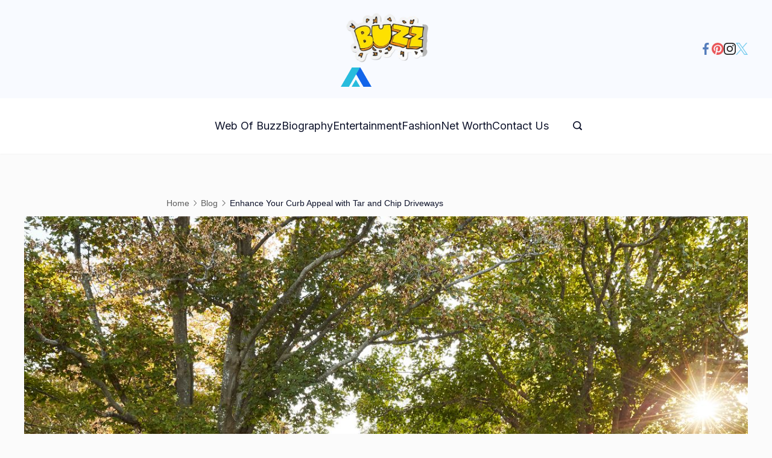

--- FILE ---
content_type: text/html; charset=UTF-8
request_url: https://webofbuzz.com/enhance-your-curb-appeal-with-tar-and-chip-driveways/
body_size: 32541
content:
	<!DOCTYPE html>
	<html lang="en-US">
			<head>
	<meta name="google-site-verification" content="Z2IvqD0Qb0j37ldSnJT2L9UtyThjYOp3QBCYZ8eUXys" />
	<meta name="publication-media-verification"content="47dbb0911b424bf78ff58685a8a5106b">
        		<meta charset="UTF-8">
		<meta name="viewport" content="width=device-width, initial-scale=1">
		<link rel="profile" href="https://gmpg.org/xfn/11">
		<meta name='robots' content='index, follow, max-image-preview:large, max-snippet:-1, max-video-preview:-1' />

	<!-- This site is optimized with the Yoast SEO plugin v26.8 - https://yoast.com/product/yoast-seo-wordpress/ -->
	<title>Enhance Your Curb Appeal with Tar and Chip Driveways | Web Of Buzz</title>
	<meta name="description" content="Compared to other types of driveways, tar and chip driveways don&#039;t need as much upkeep. In contrast to asphalt, which can get holes and..." />
	<link rel="canonical" href="https://webofbuzz.com/enhance-your-curb-appeal-with-tar-and-chip-driveways/" />
	<meta property="og:locale" content="en_US" />
	<meta property="og:type" content="article" />
	<meta property="og:title" content="Enhance Your Curb Appeal with Tar and Chip Driveways | Web Of Buzz" />
	<meta property="og:description" content="Compared to other types of driveways, tar and chip driveways don&#039;t need as much upkeep. In contrast to asphalt, which can get holes and..." />
	<meta property="og:url" content="https://webofbuzz.com/enhance-your-curb-appeal-with-tar-and-chip-driveways/" />
	<meta property="og:site_name" content="Web Of Buzz" />
	<meta property="article:published_time" content="2024-06-26T15:38:54+00:00" />
	<meta property="article:modified_time" content="2024-06-26T15:44:27+00:00" />
	<meta property="og:image" content="https://webofbuzz.com/wp-content/uploads/2024/06/download-6.jpeg" />
	<meta property="og:image:width" content="1280" />
	<meta property="og:image:height" content="960" />
	<meta property="og:image:type" content="image/jpeg" />
	<meta name="author" content="Tiberius" />
	<meta name="twitter:card" content="summary_large_image" />
	<meta name="twitter:label1" content="Written by" />
	<meta name="twitter:data1" content="Tiberius" />
	<meta name="twitter:label2" content="Est. reading time" />
	<meta name="twitter:data2" content="5 minutes" />
	<script type="application/ld+json" class="yoast-schema-graph">{"@context":"https://schema.org","@graph":[{"@type":"Article","@id":"https://webofbuzz.com/enhance-your-curb-appeal-with-tar-and-chip-driveways/#article","isPartOf":{"@id":"https://webofbuzz.com/enhance-your-curb-appeal-with-tar-and-chip-driveways/"},"author":{"name":"Tiberius","@id":"https://webofbuzz.com/#/schema/person/96657620c2a98249a44755e2f97d91b6"},"headline":"Enhance Your Curb Appeal with Tar and Chip Driveways","datePublished":"2024-06-26T15:38:54+00:00","dateModified":"2024-06-26T15:44:27+00:00","mainEntityOfPage":{"@id":"https://webofbuzz.com/enhance-your-curb-appeal-with-tar-and-chip-driveways/"},"wordCount":931,"commentCount":0,"publisher":{"@id":"https://webofbuzz.com/#organization"},"image":{"@id":"https://webofbuzz.com/enhance-your-curb-appeal-with-tar-and-chip-driveways/#primaryimage"},"thumbnailUrl":"https://webofbuzz.com/wp-content/uploads/2024/06/download-6.jpeg","articleSection":["Blog"],"inLanguage":"en-US","potentialAction":[{"@type":"CommentAction","name":"Comment","target":["https://webofbuzz.com/enhance-your-curb-appeal-with-tar-and-chip-driveways/#respond"]}]},{"@type":"WebPage","@id":"https://webofbuzz.com/enhance-your-curb-appeal-with-tar-and-chip-driveways/","url":"https://webofbuzz.com/enhance-your-curb-appeal-with-tar-and-chip-driveways/","name":"Enhance Your Curb Appeal with Tar and Chip Driveways | Web Of Buzz","isPartOf":{"@id":"https://webofbuzz.com/#website"},"primaryImageOfPage":{"@id":"https://webofbuzz.com/enhance-your-curb-appeal-with-tar-and-chip-driveways/#primaryimage"},"image":{"@id":"https://webofbuzz.com/enhance-your-curb-appeal-with-tar-and-chip-driveways/#primaryimage"},"thumbnailUrl":"https://webofbuzz.com/wp-content/uploads/2024/06/download-6.jpeg","datePublished":"2024-06-26T15:38:54+00:00","dateModified":"2024-06-26T15:44:27+00:00","description":"Compared to other types of driveways, tar and chip driveways don't need as much upkeep. In contrast to asphalt, which can get holes and...","breadcrumb":{"@id":"https://webofbuzz.com/enhance-your-curb-appeal-with-tar-and-chip-driveways/#breadcrumb"},"inLanguage":"en-US","potentialAction":[{"@type":"ReadAction","target":["https://webofbuzz.com/enhance-your-curb-appeal-with-tar-and-chip-driveways/"]}]},{"@type":"ImageObject","inLanguage":"en-US","@id":"https://webofbuzz.com/enhance-your-curb-appeal-with-tar-and-chip-driveways/#primaryimage","url":"https://webofbuzz.com/wp-content/uploads/2024/06/download-6.jpeg","contentUrl":"https://webofbuzz.com/wp-content/uploads/2024/06/download-6.jpeg","width":1280,"height":960,"caption":"Tar and Chip Driveways"},{"@type":"BreadcrumbList","@id":"https://webofbuzz.com/enhance-your-curb-appeal-with-tar-and-chip-driveways/#breadcrumb","itemListElement":[{"@type":"ListItem","position":1,"name":"Home","item":"https://webofbuzz.com/"},{"@type":"ListItem","position":2,"name":"Enhance Your Curb Appeal with Tar and Chip Driveways"}]},{"@type":"WebSite","@id":"https://webofbuzz.com/#website","url":"https://webofbuzz.com/","name":"Web Of Buzz","description":"My WordPress Blog","publisher":{"@id":"https://webofbuzz.com/#organization"},"potentialAction":[{"@type":"SearchAction","target":{"@type":"EntryPoint","urlTemplate":"https://webofbuzz.com/?s={search_term_string}"},"query-input":{"@type":"PropertyValueSpecification","valueRequired":true,"valueName":"search_term_string"}}],"inLanguage":"en-US"},{"@type":"Organization","@id":"https://webofbuzz.com/#organization","name":"Web Of Buzz","url":"https://webofbuzz.com/","logo":{"@type":"ImageObject","inLanguage":"en-US","@id":"https://webofbuzz.com/#/schema/logo/image/","url":"","contentUrl":"","caption":"Web Of Buzz"},"image":{"@id":"https://webofbuzz.com/#/schema/logo/image/"}},{"@type":"Person","@id":"https://webofbuzz.com/#/schema/person/96657620c2a98249a44755e2f97d91b6","name":"Tiberius","image":{"@type":"ImageObject","inLanguage":"en-US","@id":"https://webofbuzz.com/#/schema/person/image/","url":"https://secure.gravatar.com/avatar/7e41d2f152f6670506303bf5e85154affee92cdc82f59ef093c41a205dcd63d9?s=96&d=mm&r=g","contentUrl":"https://secure.gravatar.com/avatar/7e41d2f152f6670506303bf5e85154affee92cdc82f59ef093c41a205dcd63d9?s=96&d=mm&r=g","caption":"Tiberius"},"url":"https://webofbuzz.com/author/tiberius/"}]}</script>
	<!-- / Yoast SEO plugin. -->


<link rel='dns-prefetch' href='//fonts.googleapis.com' />
<link rel="alternate" type="application/rss+xml" title="Web Of Buzz &raquo; Feed" href="https://webofbuzz.com/feed/" />
<link rel="alternate" type="application/rss+xml" title="Web Of Buzz &raquo; Comments Feed" href="https://webofbuzz.com/comments/feed/" />
<link rel="alternate" type="application/rss+xml" title="Web Of Buzz &raquo; Enhance Your Curb Appeal with Tar and Chip Driveways Comments Feed" href="https://webofbuzz.com/enhance-your-curb-appeal-with-tar-and-chip-driveways/feed/" />
<link rel="alternate" title="oEmbed (JSON)" type="application/json+oembed" href="https://webofbuzz.com/wp-json/oembed/1.0/embed?url=https%3A%2F%2Fwebofbuzz.com%2Fenhance-your-curb-appeal-with-tar-and-chip-driveways%2F" />
<link rel="alternate" title="oEmbed (XML)" type="text/xml+oembed" href="https://webofbuzz.com/wp-json/oembed/1.0/embed?url=https%3A%2F%2Fwebofbuzz.com%2Fenhance-your-curb-appeal-with-tar-and-chip-driveways%2F&#038;format=xml" />
<style id='wp-img-auto-sizes-contain-inline-css'>
img:is([sizes=auto i],[sizes^="auto," i]){contain-intrinsic-size:3000px 1500px}
/*# sourceURL=wp-img-auto-sizes-contain-inline-css */
</style>
<style id='wp-emoji-styles-inline-css'>

	img.wp-smiley, img.emoji {
		display: inline !important;
		border: none !important;
		box-shadow: none !important;
		height: 1em !important;
		width: 1em !important;
		margin: 0 0.07em !important;
		vertical-align: -0.1em !important;
		background: none !important;
		padding: 0 !important;
	}
/*# sourceURL=wp-emoji-styles-inline-css */
</style>
<style id='wp-block-library-inline-css'>
:root{--wp-block-synced-color:#7a00df;--wp-block-synced-color--rgb:122,0,223;--wp-bound-block-color:var(--wp-block-synced-color);--wp-editor-canvas-background:#ddd;--wp-admin-theme-color:#007cba;--wp-admin-theme-color--rgb:0,124,186;--wp-admin-theme-color-darker-10:#006ba1;--wp-admin-theme-color-darker-10--rgb:0,107,160.5;--wp-admin-theme-color-darker-20:#005a87;--wp-admin-theme-color-darker-20--rgb:0,90,135;--wp-admin-border-width-focus:2px}@media (min-resolution:192dpi){:root{--wp-admin-border-width-focus:1.5px}}.wp-element-button{cursor:pointer}:root .has-very-light-gray-background-color{background-color:#eee}:root .has-very-dark-gray-background-color{background-color:#313131}:root .has-very-light-gray-color{color:#eee}:root .has-very-dark-gray-color{color:#313131}:root .has-vivid-green-cyan-to-vivid-cyan-blue-gradient-background{background:linear-gradient(135deg,#00d084,#0693e3)}:root .has-purple-crush-gradient-background{background:linear-gradient(135deg,#34e2e4,#4721fb 50%,#ab1dfe)}:root .has-hazy-dawn-gradient-background{background:linear-gradient(135deg,#faaca8,#dad0ec)}:root .has-subdued-olive-gradient-background{background:linear-gradient(135deg,#fafae1,#67a671)}:root .has-atomic-cream-gradient-background{background:linear-gradient(135deg,#fdd79a,#004a59)}:root .has-nightshade-gradient-background{background:linear-gradient(135deg,#330968,#31cdcf)}:root .has-midnight-gradient-background{background:linear-gradient(135deg,#020381,#2874fc)}:root{--wp--preset--font-size--normal:16px;--wp--preset--font-size--huge:42px}.has-regular-font-size{font-size:1em}.has-larger-font-size{font-size:2.625em}.has-normal-font-size{font-size:var(--wp--preset--font-size--normal)}.has-huge-font-size{font-size:var(--wp--preset--font-size--huge)}.has-text-align-center{text-align:center}.has-text-align-left{text-align:left}.has-text-align-right{text-align:right}.has-fit-text{white-space:nowrap!important}#end-resizable-editor-section{display:none}.aligncenter{clear:both}.items-justified-left{justify-content:flex-start}.items-justified-center{justify-content:center}.items-justified-right{justify-content:flex-end}.items-justified-space-between{justify-content:space-between}.screen-reader-text{border:0;clip-path:inset(50%);height:1px;margin:-1px;overflow:hidden;padding:0;position:absolute;width:1px;word-wrap:normal!important}.screen-reader-text:focus{background-color:#ddd;clip-path:none;color:#444;display:block;font-size:1em;height:auto;left:5px;line-height:normal;padding:15px 23px 14px;text-decoration:none;top:5px;width:auto;z-index:100000}html :where(.has-border-color){border-style:solid}html :where([style*=border-top-color]){border-top-style:solid}html :where([style*=border-right-color]){border-right-style:solid}html :where([style*=border-bottom-color]){border-bottom-style:solid}html :where([style*=border-left-color]){border-left-style:solid}html :where([style*=border-width]){border-style:solid}html :where([style*=border-top-width]){border-top-style:solid}html :where([style*=border-right-width]){border-right-style:solid}html :where([style*=border-bottom-width]){border-bottom-style:solid}html :where([style*=border-left-width]){border-left-style:solid}html :where(img[class*=wp-image-]){height:auto;max-width:100%}:where(figure){margin:0 0 1em}html :where(.is-position-sticky){--wp-admin--admin-bar--position-offset:var(--wp-admin--admin-bar--height,0px)}@media screen and (max-width:600px){html :where(.is-position-sticky){--wp-admin--admin-bar--position-offset:0px}}

/*# sourceURL=wp-block-library-inline-css */
</style><style id='wp-block-heading-inline-css'>
h1:where(.wp-block-heading).has-background,h2:where(.wp-block-heading).has-background,h3:where(.wp-block-heading).has-background,h4:where(.wp-block-heading).has-background,h5:where(.wp-block-heading).has-background,h6:where(.wp-block-heading).has-background{padding:1.25em 2.375em}h1.has-text-align-left[style*=writing-mode]:where([style*=vertical-lr]),h1.has-text-align-right[style*=writing-mode]:where([style*=vertical-rl]),h2.has-text-align-left[style*=writing-mode]:where([style*=vertical-lr]),h2.has-text-align-right[style*=writing-mode]:where([style*=vertical-rl]),h3.has-text-align-left[style*=writing-mode]:where([style*=vertical-lr]),h3.has-text-align-right[style*=writing-mode]:where([style*=vertical-rl]),h4.has-text-align-left[style*=writing-mode]:where([style*=vertical-lr]),h4.has-text-align-right[style*=writing-mode]:where([style*=vertical-rl]),h5.has-text-align-left[style*=writing-mode]:where([style*=vertical-lr]),h5.has-text-align-right[style*=writing-mode]:where([style*=vertical-rl]),h6.has-text-align-left[style*=writing-mode]:where([style*=vertical-lr]),h6.has-text-align-right[style*=writing-mode]:where([style*=vertical-rl]){rotate:180deg}
/*# sourceURL=https://webofbuzz.com/wp-includes/blocks/heading/style.min.css */
</style>
<style id='wp-block-image-inline-css'>
.wp-block-image>a,.wp-block-image>figure>a{display:inline-block}.wp-block-image img{box-sizing:border-box;height:auto;max-width:100%;vertical-align:bottom}@media not (prefers-reduced-motion){.wp-block-image img.hide{visibility:hidden}.wp-block-image img.show{animation:show-content-image .4s}}.wp-block-image[style*=border-radius] img,.wp-block-image[style*=border-radius]>a{border-radius:inherit}.wp-block-image.has-custom-border img{box-sizing:border-box}.wp-block-image.aligncenter{text-align:center}.wp-block-image.alignfull>a,.wp-block-image.alignwide>a{width:100%}.wp-block-image.alignfull img,.wp-block-image.alignwide img{height:auto;width:100%}.wp-block-image .aligncenter,.wp-block-image .alignleft,.wp-block-image .alignright,.wp-block-image.aligncenter,.wp-block-image.alignleft,.wp-block-image.alignright{display:table}.wp-block-image .aligncenter>figcaption,.wp-block-image .alignleft>figcaption,.wp-block-image .alignright>figcaption,.wp-block-image.aligncenter>figcaption,.wp-block-image.alignleft>figcaption,.wp-block-image.alignright>figcaption{caption-side:bottom;display:table-caption}.wp-block-image .alignleft{float:left;margin:.5em 1em .5em 0}.wp-block-image .alignright{float:right;margin:.5em 0 .5em 1em}.wp-block-image .aligncenter{margin-left:auto;margin-right:auto}.wp-block-image :where(figcaption){margin-bottom:1em;margin-top:.5em}.wp-block-image.is-style-circle-mask img{border-radius:9999px}@supports ((-webkit-mask-image:none) or (mask-image:none)) or (-webkit-mask-image:none){.wp-block-image.is-style-circle-mask img{border-radius:0;-webkit-mask-image:url('data:image/svg+xml;utf8,<svg viewBox="0 0 100 100" xmlns="http://www.w3.org/2000/svg"><circle cx="50" cy="50" r="50"/></svg>');mask-image:url('data:image/svg+xml;utf8,<svg viewBox="0 0 100 100" xmlns="http://www.w3.org/2000/svg"><circle cx="50" cy="50" r="50"/></svg>');mask-mode:alpha;-webkit-mask-position:center;mask-position:center;-webkit-mask-repeat:no-repeat;mask-repeat:no-repeat;-webkit-mask-size:contain;mask-size:contain}}:root :where(.wp-block-image.is-style-rounded img,.wp-block-image .is-style-rounded img){border-radius:9999px}.wp-block-image figure{margin:0}.wp-lightbox-container{display:flex;flex-direction:column;position:relative}.wp-lightbox-container img{cursor:zoom-in}.wp-lightbox-container img:hover+button{opacity:1}.wp-lightbox-container button{align-items:center;backdrop-filter:blur(16px) saturate(180%);background-color:#5a5a5a40;border:none;border-radius:4px;cursor:zoom-in;display:flex;height:20px;justify-content:center;opacity:0;padding:0;position:absolute;right:16px;text-align:center;top:16px;width:20px;z-index:100}@media not (prefers-reduced-motion){.wp-lightbox-container button{transition:opacity .2s ease}}.wp-lightbox-container button:focus-visible{outline:3px auto #5a5a5a40;outline:3px auto -webkit-focus-ring-color;outline-offset:3px}.wp-lightbox-container button:hover{cursor:pointer;opacity:1}.wp-lightbox-container button:focus{opacity:1}.wp-lightbox-container button:focus,.wp-lightbox-container button:hover,.wp-lightbox-container button:not(:hover):not(:active):not(.has-background){background-color:#5a5a5a40;border:none}.wp-lightbox-overlay{box-sizing:border-box;cursor:zoom-out;height:100vh;left:0;overflow:hidden;position:fixed;top:0;visibility:hidden;width:100%;z-index:100000}.wp-lightbox-overlay .close-button{align-items:center;cursor:pointer;display:flex;justify-content:center;min-height:40px;min-width:40px;padding:0;position:absolute;right:calc(env(safe-area-inset-right) + 16px);top:calc(env(safe-area-inset-top) + 16px);z-index:5000000}.wp-lightbox-overlay .close-button:focus,.wp-lightbox-overlay .close-button:hover,.wp-lightbox-overlay .close-button:not(:hover):not(:active):not(.has-background){background:none;border:none}.wp-lightbox-overlay .lightbox-image-container{height:var(--wp--lightbox-container-height);left:50%;overflow:hidden;position:absolute;top:50%;transform:translate(-50%,-50%);transform-origin:top left;width:var(--wp--lightbox-container-width);z-index:9999999999}.wp-lightbox-overlay .wp-block-image{align-items:center;box-sizing:border-box;display:flex;height:100%;justify-content:center;margin:0;position:relative;transform-origin:0 0;width:100%;z-index:3000000}.wp-lightbox-overlay .wp-block-image img{height:var(--wp--lightbox-image-height);min-height:var(--wp--lightbox-image-height);min-width:var(--wp--lightbox-image-width);width:var(--wp--lightbox-image-width)}.wp-lightbox-overlay .wp-block-image figcaption{display:none}.wp-lightbox-overlay button{background:none;border:none}.wp-lightbox-overlay .scrim{background-color:#fff;height:100%;opacity:.9;position:absolute;width:100%;z-index:2000000}.wp-lightbox-overlay.active{visibility:visible}@media not (prefers-reduced-motion){.wp-lightbox-overlay.active{animation:turn-on-visibility .25s both}.wp-lightbox-overlay.active img{animation:turn-on-visibility .35s both}.wp-lightbox-overlay.show-closing-animation:not(.active){animation:turn-off-visibility .35s both}.wp-lightbox-overlay.show-closing-animation:not(.active) img{animation:turn-off-visibility .25s both}.wp-lightbox-overlay.zoom.active{animation:none;opacity:1;visibility:visible}.wp-lightbox-overlay.zoom.active .lightbox-image-container{animation:lightbox-zoom-in .4s}.wp-lightbox-overlay.zoom.active .lightbox-image-container img{animation:none}.wp-lightbox-overlay.zoom.active .scrim{animation:turn-on-visibility .4s forwards}.wp-lightbox-overlay.zoom.show-closing-animation:not(.active){animation:none}.wp-lightbox-overlay.zoom.show-closing-animation:not(.active) .lightbox-image-container{animation:lightbox-zoom-out .4s}.wp-lightbox-overlay.zoom.show-closing-animation:not(.active) .lightbox-image-container img{animation:none}.wp-lightbox-overlay.zoom.show-closing-animation:not(.active) .scrim{animation:turn-off-visibility .4s forwards}}@keyframes show-content-image{0%{visibility:hidden}99%{visibility:hidden}to{visibility:visible}}@keyframes turn-on-visibility{0%{opacity:0}to{opacity:1}}@keyframes turn-off-visibility{0%{opacity:1;visibility:visible}99%{opacity:0;visibility:visible}to{opacity:0;visibility:hidden}}@keyframes lightbox-zoom-in{0%{transform:translate(calc((-100vw + var(--wp--lightbox-scrollbar-width))/2 + var(--wp--lightbox-initial-left-position)),calc(-50vh + var(--wp--lightbox-initial-top-position))) scale(var(--wp--lightbox-scale))}to{transform:translate(-50%,-50%) scale(1)}}@keyframes lightbox-zoom-out{0%{transform:translate(-50%,-50%) scale(1);visibility:visible}99%{visibility:visible}to{transform:translate(calc((-100vw + var(--wp--lightbox-scrollbar-width))/2 + var(--wp--lightbox-initial-left-position)),calc(-50vh + var(--wp--lightbox-initial-top-position))) scale(var(--wp--lightbox-scale));visibility:hidden}}
/*# sourceURL=https://webofbuzz.com/wp-includes/blocks/image/style.min.css */
</style>
<style id='wp-block-paragraph-inline-css'>
.is-small-text{font-size:.875em}.is-regular-text{font-size:1em}.is-large-text{font-size:2.25em}.is-larger-text{font-size:3em}.has-drop-cap:not(:focus):first-letter{float:left;font-size:8.4em;font-style:normal;font-weight:100;line-height:.68;margin:.05em .1em 0 0;text-transform:uppercase}body.rtl .has-drop-cap:not(:focus):first-letter{float:none;margin-left:.1em}p.has-drop-cap.has-background{overflow:hidden}:root :where(p.has-background){padding:1.25em 2.375em}:where(p.has-text-color:not(.has-link-color)) a{color:inherit}p.has-text-align-left[style*="writing-mode:vertical-lr"],p.has-text-align-right[style*="writing-mode:vertical-rl"]{rotate:180deg}
/*# sourceURL=https://webofbuzz.com/wp-includes/blocks/paragraph/style.min.css */
</style>
<style id='global-styles-inline-css'>
:root{--wp--preset--aspect-ratio--square: 1;--wp--preset--aspect-ratio--4-3: 4/3;--wp--preset--aspect-ratio--3-4: 3/4;--wp--preset--aspect-ratio--3-2: 3/2;--wp--preset--aspect-ratio--2-3: 2/3;--wp--preset--aspect-ratio--16-9: 16/9;--wp--preset--aspect-ratio--9-16: 9/16;--wp--preset--color--black: #000000;--wp--preset--color--cyan-bluish-gray: #abb8c3;--wp--preset--color--white: #ffffff;--wp--preset--color--pale-pink: #f78da7;--wp--preset--color--vivid-red: #cf2e2e;--wp--preset--color--luminous-vivid-orange: #ff6900;--wp--preset--color--luminous-vivid-amber: #fcb900;--wp--preset--color--light-green-cyan: #7bdcb5;--wp--preset--color--vivid-green-cyan: #00d084;--wp--preset--color--pale-cyan-blue: #8ed1fc;--wp--preset--color--vivid-cyan-blue: #0693e3;--wp--preset--color--vivid-purple: #9b51e0;--wp--preset--color--palette-color-1: #0e132b;--wp--preset--color--palette-color-2: #0e132b;--wp--preset--color--palette-color-3: #1365ea;--wp--preset--color--palette-color-4: #28bcdd;--wp--preset--color--palette-color-5: #ffffff;--wp--preset--color--palette-color-6: #d6d6d6;--wp--preset--color--palette-color-7: #f8faff;--wp--preset--color--palette-color-8: #fbfbfb;--wp--preset--gradient--vivid-cyan-blue-to-vivid-purple: linear-gradient(135deg,rgba(6,147,227,1) 0%,rgb(155,81,224) 100%);--wp--preset--gradient--light-green-cyan-to-vivid-green-cyan: linear-gradient(135deg,rgb(122,220,180) 0%,rgb(0,208,130) 100%);--wp--preset--gradient--luminous-vivid-amber-to-luminous-vivid-orange: linear-gradient(135deg,rgba(252,185,0,1) 0%,rgba(255,105,0,1) 100%);--wp--preset--gradient--luminous-vivid-orange-to-vivid-red: linear-gradient(135deg,rgba(255,105,0,1) 0%,rgb(207,46,46) 100%);--wp--preset--gradient--very-light-gray-to-cyan-bluish-gray: linear-gradient(135deg,rgb(238,238,238) 0%,rgb(169,184,195) 100%);--wp--preset--gradient--cool-to-warm-spectrum: linear-gradient(135deg,rgb(74,234,220) 0%,rgb(151,120,209) 20%,rgb(207,42,186) 40%,rgb(238,44,130) 60%,rgb(251,105,98) 80%,rgb(254,248,76) 100%);--wp--preset--gradient--blush-light-purple: linear-gradient(135deg,rgb(255,206,236) 0%,rgb(152,150,240) 100%);--wp--preset--gradient--blush-bordeaux: linear-gradient(135deg,rgb(254,205,165) 0%,rgb(254,45,45) 50%,rgb(107,0,62) 100%);--wp--preset--gradient--luminous-dusk: linear-gradient(135deg,rgb(255,203,112) 0%,rgb(199,81,192) 50%,rgb(65,88,208) 100%);--wp--preset--gradient--pale-ocean: linear-gradient(135deg,rgb(255,245,203) 0%,rgb(182,227,212) 50%,rgb(51,167,181) 100%);--wp--preset--gradient--electric-grass: linear-gradient(135deg,rgb(202,248,128) 0%,rgb(113,206,126) 100%);--wp--preset--gradient--midnight: linear-gradient(135deg,rgb(2,3,129) 0%,rgb(40,116,252) 100%);--wp--preset--gradient--juicy-peach: linear-gradient(to right, #ffecd2 0%, #fcb69f 100%);--wp--preset--gradient--young-passion: linear-gradient(to right, #ff8177 0%, #ff867a 0%, #ff8c7f 21%, #f99185 52%, #cf556c 78%, #b12a5b 100%);--wp--preset--gradient--true-sunset: linear-gradient(to right, #fa709a 0%, #fee140 100%);--wp--preset--gradient--morpheus-den: linear-gradient(to top, #30cfd0 0%, #330867 100%);--wp--preset--gradient--plum-plate: linear-gradient(135deg, #667eea 0%, #764ba2 100%);--wp--preset--gradient--aqua-splash: linear-gradient(15deg, #13547a 0%, #80d0c7 100%);--wp--preset--gradient--love-kiss: linear-gradient(to top, #ff0844 0%, #ffb199 100%);--wp--preset--gradient--new-retrowave: linear-gradient(to top, #3b41c5 0%, #a981bb 49%, #ffc8a9 100%);--wp--preset--gradient--plum-bath: linear-gradient(to top, #cc208e 0%, #6713d2 100%);--wp--preset--gradient--high-flight: linear-gradient(to right, #0acffe 0%, #495aff 100%);--wp--preset--gradient--teen-party: linear-gradient(-225deg, #FF057C 0%, #8D0B93 50%, #321575 100%);--wp--preset--gradient--fabled-sunset: linear-gradient(-225deg, #231557 0%, #44107A 29%, #FF1361 67%, #FFF800 100%);--wp--preset--gradient--arielle-smile: radial-gradient(circle 248px at center, #16d9e3 0%, #30c7ec 47%, #46aef7 100%);--wp--preset--gradient--itmeo-branding: linear-gradient(180deg, #2af598 0%, #009efd 100%);--wp--preset--gradient--deep-blue: linear-gradient(to right, #6a11cb 0%, #2575fc 100%);--wp--preset--gradient--strong-bliss: linear-gradient(to right, #f78ca0 0%, #f9748f 19%, #fd868c 60%, #fe9a8b 100%);--wp--preset--gradient--sweet-period: linear-gradient(to top, #3f51b1 0%, #5a55ae 13%, #7b5fac 25%, #8f6aae 38%, #a86aa4 50%, #cc6b8e 62%, #f18271 75%, #f3a469 87%, #f7c978 100%);--wp--preset--gradient--purple-division: linear-gradient(to top, #7028e4 0%, #e5b2ca 100%);--wp--preset--gradient--cold-evening: linear-gradient(to top, #0c3483 0%, #a2b6df 100%, #6b8cce 100%, #a2b6df 100%);--wp--preset--gradient--mountain-rock: linear-gradient(to right, #868f96 0%, #596164 100%);--wp--preset--gradient--desert-hump: linear-gradient(to top, #c79081 0%, #dfa579 100%);--wp--preset--gradient--ethernal-constance: linear-gradient(to top, #09203f 0%, #537895 100%);--wp--preset--gradient--happy-memories: linear-gradient(-60deg, #ff5858 0%, #f09819 100%);--wp--preset--gradient--grown-early: linear-gradient(to top, #0ba360 0%, #3cba92 100%);--wp--preset--gradient--morning-salad: linear-gradient(-225deg, #B7F8DB 0%, #50A7C2 100%);--wp--preset--gradient--night-call: linear-gradient(-225deg, #AC32E4 0%, #7918F2 48%, #4801FF 100%);--wp--preset--gradient--mind-crawl: linear-gradient(-225deg, #473B7B 0%, #3584A7 51%, #30D2BE 100%);--wp--preset--gradient--angel-care: linear-gradient(-225deg, #FFE29F 0%, #FFA99F 48%, #FF719A 100%);--wp--preset--gradient--juicy-cake: linear-gradient(to top, #e14fad 0%, #f9d423 100%);--wp--preset--gradient--rich-metal: linear-gradient(to right, #d7d2cc 0%, #304352 100%);--wp--preset--gradient--mole-hall: linear-gradient(-20deg, #616161 0%, #9bc5c3 100%);--wp--preset--gradient--cloudy-knoxville: linear-gradient(120deg, #fdfbfb 0%, #ebedee 100%);--wp--preset--gradient--soft-grass: linear-gradient(to top, #c1dfc4 0%, #deecdd 100%);--wp--preset--gradient--saint-petersburg: linear-gradient(135deg, #f5f7fa 0%, #c3cfe2 100%);--wp--preset--gradient--everlasting-sky: linear-gradient(135deg, #fdfcfb 0%, #e2d1c3 100%);--wp--preset--gradient--kind-steel: linear-gradient(-20deg, #e9defa 0%, #fbfcdb 100%);--wp--preset--gradient--over-sun: linear-gradient(60deg, #abecd6 0%, #fbed96 100%);--wp--preset--gradient--premium-white: linear-gradient(to top, #d5d4d0 0%, #d5d4d0 1%, #eeeeec 31%, #efeeec 75%, #e9e9e7 100%);--wp--preset--gradient--clean-mirror: linear-gradient(45deg, #93a5cf 0%, #e4efe9 100%);--wp--preset--gradient--wild-apple: linear-gradient(to top, #d299c2 0%, #fef9d7 100%);--wp--preset--gradient--snow-again: linear-gradient(to top, #e6e9f0 0%, #eef1f5 100%);--wp--preset--gradient--confident-cloud: linear-gradient(to top, #dad4ec 0%, #dad4ec 1%, #f3e7e9 100%);--wp--preset--gradient--glass-water: linear-gradient(to top, #dfe9f3 0%, white 100%);--wp--preset--gradient--perfect-white: linear-gradient(-225deg, #E3FDF5 0%, #FFE6FA 100%);--wp--preset--font-size--small: 13px;--wp--preset--font-size--medium: 20px;--wp--preset--font-size--large: 36px;--wp--preset--font-size--x-large: 42px;--wp--preset--spacing--20: 0.44rem;--wp--preset--spacing--30: 0.67rem;--wp--preset--spacing--40: 1rem;--wp--preset--spacing--50: 1.5rem;--wp--preset--spacing--60: 2.25rem;--wp--preset--spacing--70: 3.38rem;--wp--preset--spacing--80: 5.06rem;--wp--preset--shadow--natural: 6px 6px 9px rgba(0, 0, 0, 0.2);--wp--preset--shadow--deep: 12px 12px 50px rgba(0, 0, 0, 0.4);--wp--preset--shadow--sharp: 6px 6px 0px rgba(0, 0, 0, 0.2);--wp--preset--shadow--outlined: 6px 6px 0px -3px rgb(255, 255, 255), 6px 6px rgb(0, 0, 0);--wp--preset--shadow--crisp: 6px 6px 0px rgb(0, 0, 0);}:where(.is-layout-flex){gap: 0.5em;}:where(.is-layout-grid){gap: 0.5em;}body .is-layout-flex{display: flex;}.is-layout-flex{flex-wrap: wrap;align-items: center;}.is-layout-flex > :is(*, div){margin: 0;}body .is-layout-grid{display: grid;}.is-layout-grid > :is(*, div){margin: 0;}:where(.wp-block-columns.is-layout-flex){gap: 2em;}:where(.wp-block-columns.is-layout-grid){gap: 2em;}:where(.wp-block-post-template.is-layout-flex){gap: 1.25em;}:where(.wp-block-post-template.is-layout-grid){gap: 1.25em;}.has-black-color{color: var(--wp--preset--color--black) !important;}.has-cyan-bluish-gray-color{color: var(--wp--preset--color--cyan-bluish-gray) !important;}.has-white-color{color: var(--wp--preset--color--white) !important;}.has-pale-pink-color{color: var(--wp--preset--color--pale-pink) !important;}.has-vivid-red-color{color: var(--wp--preset--color--vivid-red) !important;}.has-luminous-vivid-orange-color{color: var(--wp--preset--color--luminous-vivid-orange) !important;}.has-luminous-vivid-amber-color{color: var(--wp--preset--color--luminous-vivid-amber) !important;}.has-light-green-cyan-color{color: var(--wp--preset--color--light-green-cyan) !important;}.has-vivid-green-cyan-color{color: var(--wp--preset--color--vivid-green-cyan) !important;}.has-pale-cyan-blue-color{color: var(--wp--preset--color--pale-cyan-blue) !important;}.has-vivid-cyan-blue-color{color: var(--wp--preset--color--vivid-cyan-blue) !important;}.has-vivid-purple-color{color: var(--wp--preset--color--vivid-purple) !important;}.has-black-background-color{background-color: var(--wp--preset--color--black) !important;}.has-cyan-bluish-gray-background-color{background-color: var(--wp--preset--color--cyan-bluish-gray) !important;}.has-white-background-color{background-color: var(--wp--preset--color--white) !important;}.has-pale-pink-background-color{background-color: var(--wp--preset--color--pale-pink) !important;}.has-vivid-red-background-color{background-color: var(--wp--preset--color--vivid-red) !important;}.has-luminous-vivid-orange-background-color{background-color: var(--wp--preset--color--luminous-vivid-orange) !important;}.has-luminous-vivid-amber-background-color{background-color: var(--wp--preset--color--luminous-vivid-amber) !important;}.has-light-green-cyan-background-color{background-color: var(--wp--preset--color--light-green-cyan) !important;}.has-vivid-green-cyan-background-color{background-color: var(--wp--preset--color--vivid-green-cyan) !important;}.has-pale-cyan-blue-background-color{background-color: var(--wp--preset--color--pale-cyan-blue) !important;}.has-vivid-cyan-blue-background-color{background-color: var(--wp--preset--color--vivid-cyan-blue) !important;}.has-vivid-purple-background-color{background-color: var(--wp--preset--color--vivid-purple) !important;}.has-black-border-color{border-color: var(--wp--preset--color--black) !important;}.has-cyan-bluish-gray-border-color{border-color: var(--wp--preset--color--cyan-bluish-gray) !important;}.has-white-border-color{border-color: var(--wp--preset--color--white) !important;}.has-pale-pink-border-color{border-color: var(--wp--preset--color--pale-pink) !important;}.has-vivid-red-border-color{border-color: var(--wp--preset--color--vivid-red) !important;}.has-luminous-vivid-orange-border-color{border-color: var(--wp--preset--color--luminous-vivid-orange) !important;}.has-luminous-vivid-amber-border-color{border-color: var(--wp--preset--color--luminous-vivid-amber) !important;}.has-light-green-cyan-border-color{border-color: var(--wp--preset--color--light-green-cyan) !important;}.has-vivid-green-cyan-border-color{border-color: var(--wp--preset--color--vivid-green-cyan) !important;}.has-pale-cyan-blue-border-color{border-color: var(--wp--preset--color--pale-cyan-blue) !important;}.has-vivid-cyan-blue-border-color{border-color: var(--wp--preset--color--vivid-cyan-blue) !important;}.has-vivid-purple-border-color{border-color: var(--wp--preset--color--vivid-purple) !important;}.has-vivid-cyan-blue-to-vivid-purple-gradient-background{background: var(--wp--preset--gradient--vivid-cyan-blue-to-vivid-purple) !important;}.has-light-green-cyan-to-vivid-green-cyan-gradient-background{background: var(--wp--preset--gradient--light-green-cyan-to-vivid-green-cyan) !important;}.has-luminous-vivid-amber-to-luminous-vivid-orange-gradient-background{background: var(--wp--preset--gradient--luminous-vivid-amber-to-luminous-vivid-orange) !important;}.has-luminous-vivid-orange-to-vivid-red-gradient-background{background: var(--wp--preset--gradient--luminous-vivid-orange-to-vivid-red) !important;}.has-very-light-gray-to-cyan-bluish-gray-gradient-background{background: var(--wp--preset--gradient--very-light-gray-to-cyan-bluish-gray) !important;}.has-cool-to-warm-spectrum-gradient-background{background: var(--wp--preset--gradient--cool-to-warm-spectrum) !important;}.has-blush-light-purple-gradient-background{background: var(--wp--preset--gradient--blush-light-purple) !important;}.has-blush-bordeaux-gradient-background{background: var(--wp--preset--gradient--blush-bordeaux) !important;}.has-luminous-dusk-gradient-background{background: var(--wp--preset--gradient--luminous-dusk) !important;}.has-pale-ocean-gradient-background{background: var(--wp--preset--gradient--pale-ocean) !important;}.has-electric-grass-gradient-background{background: var(--wp--preset--gradient--electric-grass) !important;}.has-midnight-gradient-background{background: var(--wp--preset--gradient--midnight) !important;}.has-small-font-size{font-size: var(--wp--preset--font-size--small) !important;}.has-medium-font-size{font-size: var(--wp--preset--font-size--medium) !important;}.has-large-font-size{font-size: var(--wp--preset--font-size--large) !important;}.has-x-large-font-size{font-size: var(--wp--preset--font-size--x-large) !important;}
/*# sourceURL=global-styles-inline-css */
</style>

<style id='classic-theme-styles-inline-css'>
/*! This file is auto-generated */
.wp-block-button__link{color:#fff;background-color:#32373c;border-radius:9999px;box-shadow:none;text-decoration:none;padding:calc(.667em + 2px) calc(1.333em + 2px);font-size:1.125em}.wp-block-file__button{background:#32373c;color:#fff;text-decoration:none}
/*# sourceURL=/wp-includes/css/classic-themes.min.css */
</style>
<link rel='stylesheet' id='rishi-style-css' href='https://webofbuzz.com/wp-content/themes/rishi/style.min.css?ver=2.0.3' media='all' />
<style id='rishi-style-inline-css'>
.error404 .rishi-container-wrap .posts-wrap {display: flex;flex-wrap: wrap;margin-left: -15px;margin-right: -15px;}.error404 .rishi-container-wrap .posts-wrap article {padding: 0 15px;}.error404 .rishi-container-wrap .posts-wrap article .entry-meta-pri-wrap {padding: 20px 15px 0 15px;}.error404 .rishi-container-wrap .posts-wrap article .entry-meta-pri-wrap .entry-meta-pri {padding: 0 0 10px;}.error404 .rishi-container-wrap .posts-wrap article .entry-meta-pri-wrap .entry-meta-pri .cat-links {font-size: 15px;}.error404 .rishi-container-wrap .posts-wrap article .entry-meta-pri-wrap .entry-meta-pri .cat-links a {color: var(--genLinkColor);}.error404 .rishi-container-wrap .posts-wrap article .entry-meta-pri-wrap .entry-meta-pri .cat-links a:hover {color: var(--genLinkHoverColor);}.error404 .rishi-container-wrap .posts-wrap article .entry-header {padding-left: 15px;padding-right: 15px;}.error404 .rishi-container-wrap .posts-wrap article .entry-title {font-size: 1.222em;margin-bottom: 0;}.error404 .rishi-container-wrap.col-per-1 {max-width: 761px;margin: 0 auto;width: 100%;}.error404 .rishi-container-wrap.col-per-1 .posts-wrap article {width: 100%;}.error404 .rishi-container-wrap.col-per-2 .posts-wrap article {width: 50%;}@media (max-width: 768px) {.error404 .rishi-container-wrap.col-per-2 .posts-wrap article {width: 100%;}}.error404 .rishi-container-wrap.col-per-3 .posts-wrap article {width: 33.33%;}@media (max-width: 768px) {.error404 .rishi-container-wrap.col-per-3 .posts-wrap article {margin-bottom: 40px;width: 100%;}}.error404 .rishi-container-wrap.col-per-4 .posts-wrap article {width: 25%;}.error404.box-layout .rishi-container-wrap {background: none;padding: 0;}.error404.box-layout .rishi-container-wrap .posts-wrap .entry-content-main-wrap {padding: 0 0 5px;}@media (max-width: 768px) {.error404.content-box-layout .main-content-wrapper {margin-left: -15px;margin-right: -15px;}}.recommended-title {font-size: 1.444em;margin-bottom: 46px;}@media (max-width: 768px) {.recommended-title {font-size: 1.333333em;margin-bottom: 25px;}}.go-to-blog-wrap {display: block;width: 100%;text-align: center;margin-top: 40px;}.go-to-blog-wrap .go-to-blog {display: inline-block;padding: var(--buttonPadding);border: var(--buttonBorder);color: var(--btnTextColor);background: var(--btnBgColor);border-radius: var(--bottonRoundness);transition: all ease 0.3s;}.go-to-blog-wrap .go-to-blog:hover {background: var(--btnBgHoverColor);border: var(--buttonBorder_hover);color: var(--btnTextHoverColor);}.error-search-again-wrapper {margin-top: 55px;}.error-search-again-wrapper .error-search-inner {padding: 50px 100px;background: var(--baseColor);}@media (max-width: 768px) {.error-search-again-wrapper .error-search-inner {padding: 30px 15px;}}.error-search-again-wrapper .search-form {width: 100%;display: block;position: relative;}.error-search-again-wrapper .search-form input[type="search"] {width: 100%;height: 70px;line-height: 70px;padding: 0 20px;-webkit-appearance: none;-moz-appearance: none;appearance: none;border: none;background: #FCFCFC;}@media (max-width: 768px) {.error-search-again-wrapper .search-form input[type="search"] {height: 60px;line-height: 60px;}}.error-search-again-wrapper .search-form input[type="submit"] {position: absolute;top: 0;right: 0;font-size: 0;height: 70px;width: 70px;border: none;background-repeat: no-repeat;background-size: 24px;background-position: center;background-color: var(--genLinkColor);border-radius: 0;padding: 0;}@media (max-width: 768px) {.error-search-again-wrapper .search-form input[type="submit"] {height: 60px;line-height: 60px;width: 60px;background-size: 20px !important;}}.four-error-wrap {display: flex;flex-wrap: wrap;align-items: center;padding: 0 8%;}@media (max-width: 768px) {.four-error-wrap {padding: 0;}}.four-error-wrap figure {width: 176px;}@media (max-width: 768px) {.four-error-wrap figure {width: 114px;}}.four-error-wrap .four-error-content {width: calc(100% - 176px);padding-left: 70px;}@media (max-width: 768px) {.four-error-wrap .four-error-content {width: 100%;padding-left: 0;}}.four-error-wrap .error-title {font-size: 2.66667em;margin: 0;}@media (max-width: 768px) {.four-error-wrap .error-title {font-size: 2.222222em;}}.four-error-wrap .error-sub-title {font-size: 1.22222em;margin-top: 20px;margin-bottom: 0;}@media (max-width: 768px) {.four-error-wrap .error-sub-title {font-size: 1.11111em;}}.four-error-wrap .error-desc {font-size: 1em;color: var(--primaryColor);margin-top: 12px;margin-bottom: 0;}.rishi-breadcrumb-main-wrap {padding: var(--padding);}.rishi-breadcrumbs {list-style: none;margin: 0;padding: 0;}.rishi-breadcrumbs > span a {transition: all ease 0.3s;}.rishi-breadcrumbs > span a span {color: var(--breadcrumbsColor);}.rishi-breadcrumbs > span a:hover span {color: var(--breadcrumbsCurrentColor);}.rishi-breadcrumbs > span .separator {display: inline-block;margin: 0 5px;line-height: 1;}.rishi-breadcrumbs > span .separator svg {width: calc(var(--fontSize) / 1.5);height: calc(var(--fontSize) / 1.5);color: var(--breadcrumbsSeparatorColor);}.rishi-breadcrumbs > span.current a {pointer-events: none;}.rishi-breadcrumbs > span.current a span {color: var(--breadcrumbsCurrentColor);}.rishi_footer_socials{margin: var(--margin);}.rishi_social_box {display: flex;color: var(--icon-color);flex-wrap: wrap;gap: var(--spacing);}.rishi_social_box a {display: flex;align-items: center;}.rishi_social_box a:hover svg {fill: var(--icon-hover-color,var(--paletteColor2));}.rishi-socials-fill-type-solid .rishi-icon-container {background-color: var(--background-color);}.rishi-socials-fill-type-solid>*:hover .rishi-icon-container {background-color: var(--background-hover-color);}#rishi-copyrights {display: flex;height: 100%;}#rishi-copyrights .rishi-footer-copyrights {font-family: var(--fontFamily);font-size: var(--fontSize);line-height: var(--lineHeight);font-weight: var(--fontWeight);color: var(--color);margin: var(--margin);}#rishi-copyrights .rishi-footer-copyrights p {margin-bottom: 0;}#rishi-copyrights .rishi-footer-copyrights a {color: var(--linkInitialColor);transition: 0.3s ease all;}#rishi-copyrights .rishi-footer-copyrights a:hover {color: var(--linkHoverColor);}#rishi-copyrights .rishi-footer-copyrights > *:not(:first-child) {margin-top: 0.5em;}.site-branding {margin: var(--margin);}.site-logo {display: block;line-height: 1;margin: 0 auto;max-width: var(--LogoMaxWidth,150px);}.site-logo img {width: auto;height: inherit;object-fit: contain;}.site-branding-container {align-items: center;display: flex;flex-wrap: wrap;gap:15px;}.site-description {color: var(--color);margin:0;}.site-title{margin:0;}.logodowntitle .site-branding-container {flex-direction: column-reverse;}.site-header .rishi-menu > .menu-item-has-children > .sub-menu {top: 100%;margin-top: var(--dropdown-top-offset,0);}.site-header .rishi-menu > .menu-item-has-children > .sub-menu a {padding: calc(var(--dropdown-items-spacing) / 2) 15px;}.site-header .menu-item-has-children {position: relative;}.site-header .menu-item-has-children .sub-menu {position: absolute;border-radius: var(--border-radius);list-style: none;width: var(--dropdown-width,200px);background-color: var(--background-color);box-shadow: var(--box-shadow);opacity: 0;transition: opacity 0.2s linear,transform 0.2s linear,visibility 0.2s linear;padding: 0;z-index: 1;visibility: hidden;}.keyboard-nav-on .site-header .menu-item-has-children .sub-menu {visibility: visible;}.site-header .menu-item-has-children .sub-menu .sub-menu {left: 100%;margin: 0 5px;top: 0;}.site-header .menu-item-has-children .sub-menu.right {right: 0;}.site-header .menu-item-has-children .sub-menu.right .sub-menu {left: auto;right: 100%;}.site-header .menu-item-has-children .sub-menu.right li.menu-item > a {flex-direction: row-reverse;}.site-header .menu-item-has-children .sub-menu.right li.menu-item > a .submenu-toggle {transform: rotate(90deg);}.site-header .menu-item-has-children .sub-menu:before {position: absolute;content: "";top: 0;left: 0;width: 100%;height: var(--dropdown-top-offset,0);transform: translateY(-100%);}.site-header .menu-item-has-children .sub-menu li {border-top: var(--dropdown-divider);}.site-header .menu-item-has-children .sub-menu li:first-child {border-top: none;}.site-header .menu-item-has-children .sub-menu li a {justify-content: space-between;}.site-header .menu-item-has-children .sub-menu li a .submenu-toggle {transform: rotate(270deg);}[class*="rishi-menu-layout"] > ul > li {display: flex;align-items: center;}:is(.rishi-menu-layout-type-2,.rishi-menu-layout-type-4,.rishi-menu-layout-type-7) > ul > li > a {height: var(--menu-item-height);background-color: transparent;background-image: linear-gradient(var(--currentMenuLinkAccent,var(--paletteColor2)),var(--currentMenuLinkAccent,var(--paletteColor2)));background-size: 0 2px;background-repeat: no-repeat;background-position: left bottom;}:is(.rishi-menu-layout-type-2,.rishi-menu-layout-type-4,.rishi-menu-layout-type-7) > ul > li:hover a,:is(.rishi-menu-layout-type-2,.rishi-menu-layout-type-4,.rishi-menu-layout-type-7) > ul > li.current-menu-item a {background-size: 100% 2px;}.rishi-menu-layout-type-4 > ul > li:hover > a,.rishi-menu-layout-type-4 > ul > li.current-menu-item > a {background-color: var(--currentMenuLinkBg,var(--paletteColor2));}.rishi-menu-layout-type-3 > ul > li:hover > a,.rishi-menu-layout-type-3 > ul > li.current-menu-item > a {background-color: var(--currentMenuLinkAccent,var(--paletteColor2));}.rishi-menu-layout-type-5 > ul > li > a:after {content: "";height: 5px;width: 5px;bottom: 10%;}:is(.rishi-menu-layout-type-5,.rishi-menu-layout-type-6,.rishi-menu-layout-type-8) > ul > li > a::after,:is(.rishi-menu-layout-type-5,.rishi-menu-layout-type-6,.rishi-menu-layout-type-8) > ul > li > a::before {position: absolute;border-radius: 100%;aspect-ratio: 1/1;opacity: 0;background-color: var(--currentMenuLinkAccent,var(--paletteColor2));transition: opacity 0.25s ease-in-out;}:is(.rishi-menu-layout-type-5,.rishi-menu-layout-type-6,.rishi-menu-layout-type-8) > ul > li:hover > a::after,:is(.rishi-menu-layout-type-5,.rishi-menu-layout-type-6,.rishi-menu-layout-type-8) > ul > li:hover > a::before,:is(.rishi-menu-layout-type-5,.rishi-menu-layout-type-6,.rishi-menu-layout-type-8)> ul > li.current-menu-item > a::after,:is(.rishi-menu-layout-type-5,.rishi-menu-layout-type-6,.rishi-menu-layout-type-8) > ul > li.current-menu-item > a::before {opacity: 1;}:is(.rishi-menu-layout-type-6,.rishi-menu-layout-type-8) > ul > li > a::after,:is(.rishi-menu-layout-type-6,.rishi-menu-layout-type-8) > ul > li > a::before {content: "";top: 50%;transform: translateY(-50%);}:is(.rishi-menu-layout-type-6,.rishi-menu-layout-type-8) > ul > li > a::after {left: 0;}:is(.rishi-menu-layout-type-6,.rishi-menu-layout-type-8) > ul > li > a::before {right: 0;}.rishi-menu-layout-type-6 > ul > li > a::after,.rishi-menu-layout-type-6 > ul > li > a::before {height: 5px;width: 5px;}.rishi-menu-layout-type-8 > ul > li > a::after,.rishi-menu-layout-type-8 > ul > li > a::before {height: 2px;width: 5px;}.rishi-menu-layout-type-7 > ul > li > a {background-position: left 52%;}.rishi-slide-down .menu-item-has-children>.sub-menu {transform: translateY(-20px);}.rishi-slide-up .menu-item-has-children>.sub-menu {transform: translateY(20px);}:is(.rishi-slide-down,.rishi-slide-up) .menu-item-has-children:hover>.sub-menu,:is(.rishi-slide-down,.rishi-slide-up) .menu-item-has-children:focus-within>.sub-menu {opacity: 1;visibility: visible;transform: translateY(0);}.rishi-fade-in .menu-item-has-children:hover>.sub-menu,.rishi-fade-in .menu-item-has-children:focus-within>.sub-menu {opacity: 1;visibility: visible;}:is(.rishi-menu-layout-type-2,.rishi-menu-layout-type-3,.rishi-menu-layout-type-4,.rishi-menu-layout-type-6,.rishi-menu-layout-type-8) li>a {padding-left: 15px;padding-right: 15px}.search-form-section {display: inline-block;line-height: 0;position: relative;}.header-search-btn {display: flex;justify-content: center;align-items: center;appearance: none;padding: 0;margin: 0;border: none;border-radius: 0;background: transparent;color: var(--primaryColor);}.header-search-btn:focus {outline: dotted 1px rgba(41,41,41,0.6);}.header-search-btn:focus,.header-search-btn:hover {background: transparent;border: none;}.header-search-btn svg {fill: var(--icon-color);height: var(--icon-size);margin: var(--margin);width: var(--icon-size);transition: 0.3s ease all;}.header-search-btn:hover svg {fill: var(--icon-hover-color);}.search-toggle-form.cover-modal {background-color: var(--background-color);display: none;left: 0;margin-top: 0;position: fixed;right: 0;top: 0;z-index: 9999;width: 100%;height: 100%;transition: opacity 0.3s ease-in-out;}.search-toggle-form .header-search-inner {display: flex;flex-direction: column;justify-content: center;align-items: center;width: 100%;padding: 0 15px;height: 100%;}.search-toggle-form .header-search-inner .search-form {display: flex;flex-wrap: wrap;max-width: 800px;width: 100%;background: #ffffff;position: relative;}.search-toggle-form .header-search-inner label {width: calc(100% - 60px);}.search-toggle-form .header-search-inner input[type="submit"] {text-indent: 9999999px;position: absolute;top: 0;right: 0;height: 60px;width: 60px;background-repeat: no-repeat;background-size: 24px;background-position: center;padding: 0 10px;border-radius: 0;border: none;transition: background-color 0.25s ease-in-out;}.search-toggle-form .header-search-inner input[type="submit"]:hover,.search-toggle-form .header-search-inner input[type="submit"]:focus {--btnBgHoverColor: var(--paletteColor4);}.search-toggle-form .header-search-inner input[type="submit"]:focus-visible {outline: 2px dotted rgba(41,41,41,0.6);}.search-toggle-form input[type="search"] {width: 100%;height: 60px;line-height: 60px;padding: 13px 50px 11px 24px;border-color: var(--genborderColor);font-size: 0.777788em;color: var(--searchHeaderFontColor);}.search-toggle-form input[type="search"]::placeholder {color: var(--searchHeaderFontColor);}.search-toggle-form input[type="search"]::-moz-placeholder {color: var(--searchHeaderFontColor);}.search-toggle-form input[type="search"]:focus {outline: 2px dotted rgba(0,0,0,0.6);}.search-toggle-form .btn-form-close {background: var(--closeButtonBackground);border: 1px solid var(--closeIconColor);border-radius: 100px;color: var(--closeIconColor);padding: 0;height: 30px;opacity: 1;position: absolute;right: 30px;top: 30px;width: 30px;appearance: none;-webkit-appearance: none;-moz-appearance: none;transition: all ease 0.3s;}@media (max-width: 1024px) {.search-toggle-form .btn-form-close {right: 15px;}}.search-toggle-form .btn-form-close:hover {background: var(--closeButtonHoverBackground);border: 1px solid var(--closeIconHoverColor);color: var(--closeIconHoverColor);}.search-toggle-form .btn-form-close:focus {outline: 2px dotted rgba(255,255,255,0.6);}.search-toggle-form .btn-form-close:before,.search-toggle-form .btn-form-close:after {position: absolute;top: 5px;left: auto;content: "";width: 1px;height: 18px;border-radius: 0;background: currentColor;transition: width 240ms ease-in-out,transform 240ms ease-in-out;}.search-toggle-form .btn-form-close:before {transform: rotate(45deg);}.search-toggle-form .btn-form-close:after {transform: rotate(-45deg);}.search-toggle-form .btn-form-close:focus {opacity: 1;}.rishi_header_socials {margin: var(--margin);}.rishi_social_box {display: flex;color: var(--icon-color);flex-wrap: wrap;gap: var(--spacing);}.rishi_social_box a {display: flex;align-items: center;}.rishi_social_box a:hover svg {fill: var(--icon-hover-color,var(--paletteColor2));}.rishi-socials-fill-type-solid .rishi-icon-container {background-color: var(--background-color);}.rishi-socials-fill-type-solid>*:hover .rishi-icon-container {background-color: var(--background-hover-color);}.site-header .rishi-color-type-official > * {--transition: opacity 240ms ease-in-out;}.site-header .rishi-color-type-official > *:hover {opacity: 0.8;}.site-header .rishi-color-type-official a {color: var(--official-color);}.site-header .rishi-color-type-official .rishi-icon-container {--icon-color: var(--official-color);--icon-hover-color: var(--official-color);}.rishi-color-type-official.rishi-socials-fill-type-solid .rishi-icon-container {--icon-color: #fff;--icon-hover-color: #fff;background-color: var(--official-color);}.rishi-offcanvas-drawer .rishi-mobile-menu {width: 100%;margin: var(--margin);}.rishi-mobile-menu ul {margin: 0;}.rishi-mobile-menu li {display: flex;flex-direction: column;align-items: var(--horizontal-alignment);}.rishi-mobile-menu li a {display: inline-flex;align-items: center;position: relative;width: 100%;}.rishi-mobile-menu .menu-item-has-children>ul.sub-menu {width: 100%;overflow: hidden;transition: height .3s cubic-bezier(0.4,0,0.2,1),opacity .3s cubic-bezier(0.4,0,0.2,1);}.rishi-mobile-menu .menu-item-has-children:not(.submenu-active)>ul.sub-menu {display: none;opacity: 0;}.rishi-mobile-menu .menu-item-has-children .submenu-active>ul.sub-menu {opacity: 1;display: block;}.rishi-mobile-menu .menu-item-has-children>ul a,.rishi-mobile-menu .page_item_has_children>ul a {font-size: var(--fontSize);}.rishi-mobile-menu .submenu-toggle {display: inline-flex;align-items: center;justify-content: center;position: relative;margin-left: auto;padding-left: 20px;padding: 0 0 0 20px;border: none;background: transparent;}.rishi-mobile-menu .submenu-toggle svg {fill: var(--linkInitialColor);margin: 10px;}.rishi-mobile-menu li.current-menu-item>a .submenu-toggle svg {fill: var(--linkHoverColor);}.rishi-mobile-menu ul li a {color: var(--linkInitialColor);font-family: var(--fontFamily);font-weight: var(--fontWeight);font-size: var(--fontSize);line-height: var(--lineHeight);letter-spacing: var(--letterSpacing);text-decoration: var(--textDecoration);text-transform: var(--textTransform);padding: var(--padding,.5em 0);transition: 0.3s ease all;}.rishi-mobile-menu ul .menu-item-has-children>ul li a {font-size: var(--mobile_menu_child_size);}.rishi-mobile-menu.menu-default ul li a:hover .submenu-toggle:before {opacity: 1;}.rishi-mobile-menu.menu-default ul .menu-item-has-children>ul,.rishi-mobile-menu.menu-default ul .page_item_has_children>ul {padding-left: 30px;}.rishi-mobile-menu.menu-default ul .menu-item-has-children>ul li a:before,.rishi-mobile-menu.menu-default ul .page_item_has_children>ul li a:before {position: absolute;content: "";left: -20px;width: 10px;height: 1px;background: currentColor;}.rishi-header-contact-info{margin: var(--margin);}.rishi-header-contact-info ul {display: flex;flex-wrap: wrap;align-items: center;margin: 0;gap: var(--items-spacing);}.rishi-header-contact-info ul li .contact-info {color: var(--color);}.rishi-header-contact-info ul li .contact-info span {display: block;}.rishi-header-contact-info ul li .contact-info a {color: inherit;}.rishi-header-contact-info ul li .contact-title {font-weight: 600;}.rishi-header-contact-info ul li:hover .contact-info a {color: var(--hover-color);}.rishi-header-contact-info ul.solid li .rishi-icon-container {background-color: var(--background-color);}.rishi-header-contact-info ul.solid li:hover .rishi-icon-container {background-color: var(--background-hover-color);}.rishi-header-contact-info ul.outline li .rishi-icon-container {border: 1px solid var(--background-color);}.rishi-header-contact-info ul.outline li:hover .rishi-icon-container {border: 1px solid var(--background-hover-color);}.rishi-header-contact-info li {display: grid;grid-template-columns: auto 1fr;grid-column-gap: 15px;align-items: center;}.rishi-header-contact-info li:hover .rishi-icon-container svg {fill: var(--icon-hover-color);}.rishi-contacts-fill-type-solid .rishi-icon-container {background-color: var(--background-color);}.rishi-contacts-fill-type-solid>*:hover .rishi-icon-container {background-color: var(--background-hover-color);}.link-highlight-style1 .entry-content p > a {color: var(--linkHighlightColor);line-height: var(--lineHeight);position: relative;text-decoration: underline;}.link-highlight-style1 .entry-content p > a:hover {color: var(--linkHighlightHoverColor);}.rishi-color-type-official .rishi-facebook {--official-color: #557dbc;}.rishi-color-type-official .rishi-twitter {--official-color: #7acdee;}.rishi-color-type-official .rishi-instagram {--official-color: #292929;}.rishi-color-type-official .rishi-pinterest {--official-color: #ea575a;}.rishi-color-type-official .rishi-dribbble {--official-color: #d77ea6;}.rishi-color-type-official .rishi-behance {--official-color: #1b64f6;}.rishi-color-type-official .rishi-linkedin {--official-color: #1c86c6;}.rishi-color-type-official .rishi-wordpress {--official-color: #1074a8;}.rishi-color-type-official .rishi-parler {--official-color: #bc2131;}.rishi-color-type-official .rishi-medium {--official-color: #292929;}.rishi-color-type-official .rishi-slack {--official-color: #4e1850;}.rishi-color-type-official .rishi-facebook_group {--official-color: #3d87fb;}.rishi-color-type-official .rishi-discord {--official-color: #7187d4;}.rishi-color-type-official .rishi-tripadvisor {--official-color: #40dfa3;}.rishi-color-type-official .rishi-foursquare {--official-color: #f84a7a;}.rishi-color-type-official .rishi-yelp {--official-color: #ca252a;}.rishi-color-type-official .rishi-unsplash {--official-color: #000000;}.rishi-color-type-official .rishi-five-hundred-px {--official-color: #000000;}.rishi-color-type-official .rishi-codepen {--official-color: #000000;}.rishi-color-type-official .rishi-reddit {--official-color: #fc471e;}.rishi-color-type-official .rishi-twitch {--official-color: #9150fb;}.rishi-color-type-official .rishi-tiktok {--official-color: #000000;}.rishi-color-type-official .rishi-snapchat {--official-color: #f9d821;}.rishi-color-type-official .rishi-spotify {--official-color: #2ab859;}.rishi-color-type-official .rishi-soundcloud {--official-color: #fd561f;}.rishi-color-type-official .rishi-apple_podcast {--official-color: #933ac3;}.rishi-color-type-official .rishi-patreon {--official-color: #e65c4b;}.rishi-color-type-official .rishi-alignable {--official-color: #4a396f;}.rishi-color-type-official .rishi-vk {--official-color: #5382b6;}.rishi-color-type-official .rishi-youtube {--official-color: #e96651;}.rishi-color-type-official .rishi-dtube {--official-color: #233253;}.rishi-color-type-official .rishi-vimeo {--official-color: #8ecfde;}.rishi-color-type-official .rishi-rss {--official-color: #f09124;}.rishi-color-type-official .rishi-whatsapp {--official-color: #5bba67;}.rishi-color-type-official .rishi-viber {--official-color: #7f509e;}.rishi-color-type-official .rishi-telegram {--official-color: #229cce;}.rishi-color-type-official .rishi-xing {--official-color: #0a5c5d;}.rishi-color-type-official .rishi-weibo {--official-color: #e41c34;}.rishi-color-type-official .rishi-tumblr {--official-color: #314255;}.rishi-color-type-official .rishi-qq {--official-color: #487fc8;}.rishi-color-type-official .rishi-wechat {--official-color: #2dc121;}.rishi-color-type-official .rishi-strava {--official-color: #2dc121;}.rishi-color-type-official .rishi-flickr {--official-color: #0f64d1;}.rishi-color-type-official .rishi-phone {--official-color: #244371;}.rishi-color-type-official .rishi-email {--official-color: #392c44;}.rishi-color-type-official .rishi-github {--official-color: #24292e;}.rishi-color-type-official .rishi-gitlab {--official-color: #f8713f;}.rishi-color-type-official .rishi-skype {--official-color: #1caae7;}.rishi-color-type-official .rishi-getpocket {--official-color: #ef4056;}.rishi-color-type-official .rishi-evernote {--official-color: #5ba525;}.rishi-color-type-official .rishi-hacker_news {--official-color: #ff6600;}.rishi-color-type-official .rishi-threema {--official-color: #323232;}.rishi-color-type-official .rishi-ok {--official-color: #F96800;}.rishi-color-type-official .rishi-xing {--official-color: #006064;}.rishi-color-type-official .rishi-flipboard {--official-color: #CC0000;}.rishi-color-type-official .rishi-line {--official-color: #00C300;}.rishi-color-type-official .rishi-label {color: var(--official-color);}.recommended-articles {display: block;padding-top: 40px;}.recommended-articles .blog-single-wid-title {font-size: 1.4444em;margin-bottom: 25px;}.recommended-articles .post-content .posted-on {font-size: 0.833em;}.recommended-articles .post-content .entry-meta-pri{font-size: 0.833em;}.recommended-articles .recomm-artcles-wrap {display: grid;gap:30px;}@media (min-width: 767px) {.recommended-articles.related-posts-per-row-2 .recomm-artcles-wrap {grid-template-columns: repeat(2,1fr);}.recommended-articles.related-posts-per-row-3 .recomm-artcles-wrap {grid-template-columns: repeat(3,1fr);}.recommended-articles.related-posts-per-row-4 .recomm-artcles-wrap {grid-template-columns: repeat(4,1fr);}}.recommended-articles .recomm-artcles-wrap .recomm-article-singl .post-content {background: none;}.recommended-articles .recomm-artcles-wrap .recomm-article-singl .entry-header {margin-bottom: 0;}.recommended-articles .recomm-artcles-wrap .recomm-article-singl .entry-title {font-size: 1.11em;line-height: 1.5;margin: 15px 0;}.recommended-articles .recomm-artcles-wrap .recomm-article-singl .post-meta-wrapper {padding: 0;}.recommended-articles .recomm-artcles-wrap .recomm-article-singl .post-meta-wrapper .post-meta-inner {display: flex;flex-wrap: wrap;align-items: center;font-size: 0.83333em;font-weight: 400;letter-spacing: 0.3px;}.recommended-articles .recomm-artcles-wrap .recomm-article-singl .post-meta-wrapper .post-meta-inner .meta-common.author {display: inline-flex;align-items: center;}.recommended-articles .recomm-artcles-wrap .recomm-article-singl .post-meta-wrapper .post-meta-inner .meta-common.author .avatar {border-radius: 50%;margin-right: 5px;}.recommended-articles .recomm-artcles-wrap .recomm-article-singl .post-meta-wrapper .post-meta-inner .meta-common.author .author {margin-left: 5px;}.recommended-articles .post-meta-inner .cat-links[data-cat-style="normal"] a {color: var(--relatedPostCategoryDividerInitialColor);}.recommended-articles .post-meta-inner .cat-links[data-cat-style="normal"] a:hover {color: var(--relatedPostCategoryDividerHoverColor);}.recommended-articles .post-meta-inner .cat-links[data-cat-style=filled] a {background: var(--relatedPostCategoryDividerInitialColor);}.recommended-articles .post-meta-inner .cat-links[data-cat-style=filled] a:hover {background: var(--relatedPostCategoryDividerHoverColor);}.to_top {cursor: pointer;display: none;position: fixed;bottom: var(--topButtonOffset,25px);z-index: 99;}.to_top.active {display: flex;justify-content: center;flex-wrap: wrap;align-items: center;}.to_top {border: var(--top-button-border);box-shadow: var(--topButtonShadow);font-size: var(--topButtonSize);color: var(--topButtonIconColorDefault);padding: var(--top_button_padding);transition: all ease 0.3s;}.to_top:hover {color: var(--topButtonIconColorHover);border: var(--top-button-border_hover);}.to_top:hover svg {stroke: var(--topButtonIconColorHover);}.to_top svg {fill: none;height: 1em;stroke: var(--topButtonIconColorDefault);width: 1em;}.to_top.top-align-right {right: var(--sideButtonOffset,25px);}.to_top.top-align-left {left: var(--sideButtonOffset,25px);}.to_top.top-shape-circle{border-radius: 100%;}.to_top.top-shape-square {border-radius: 3px;}.to_top.top-scroll-filled {background: var(--topButtonShapeBackgroundDefault);}.to_top.top-scroll-filled:hover {background: var(--topButtonShapeBackgroundHover);}.to_top.top-scroll-outline {background: transparent;}.to_top.top-type-4 svg {fill: currentColor;stroke: none;}.author-top-wrap .img-holder img {border-radius: 50%;object-fit: cover;min-height: unset;min-width: unset;vertical-align: top;}.author-top-wrap .author-name {font-size: calc(var(--fontSize) / 1.5);font-weight: var(--fontWeight);line-height: var(--lineHeight);letter-spacing: var(--letterSpacing,0.05px);margin: 0;}.author-top-wrap .author-description {display: block;margin-top: 8px;}.author-top-wrap .social-networks {margin: 0;padding: 0;list-style: none;display: block;margin-top: 10px;}.author-top-wrap .social-networks li {display: inline-block;font-size: 16px;margin-right: 26px;vertical-align: middle;}.author-top-wrap .social-networks li a {transition: all ease 0.3s;}.author-top-wrap .social-networks li svg {height: 16px;}.post-author-wrap {background: var(--paletteColor7);}@media (max-width: 768px) {.post-author-wrap .img-holder {text-align: center;}}.post-author-wrap .img-holder img {width: 130px;height: 130px;}@media (max-width: 768px) {.post-author-wrap .img-holder img {width: 100px;height: 100px;}}.post-author-wrap .author-content-wrapper {display: block;}.post-author-wrap .author-content-wrapper .author-meta {margin-bottom: 16px;}@media (max-width: 768px) {.post-author-wrap .author-content-wrapper .author-meta {text-align: center;}}.post-author-wrap .author-content-wrapper .rishi_social_box {margin: 0;justify-content: center;}@media (max-width: 768px) {.post-author-wrap .author-content-wrapper .rishi_social_box {margin: 0 0 5px;}}.post-author-wrap .author-content-wrapper .rishi_social_box a {margin: 0 15px 10px 0;}@media (max-width: 768px) {.post-author-wrap .author-content-wrapper .rishi_social_box a {margin: 0 10px 10px 0;}}.post-author-wrap .author-footer {display: inline-flex;vertical-align: middle;justify-content: space-between;width: 100%;}@media (max-width: 768px) {.post-author-wrap .author-footer {display: block;}}.post-author-wrap .view-all-auth {font-size: 0.88889em;font-weight: 400;line-height: 1em;color: var(--genLinkColor);text-decoration: none;}@media (max-width: 768px) {.post-author-wrap .view-all-auth {display: block;text-align: center;}}.post-author-wrap .view-all-auth:after {content: "";background: var(--genLinkColor);height: 12px;width: 18px;line-height: 1;display: inline-block;margin-left: 10px;font-size: 8px;vertical-align: middle;-webkit-mask-repeat: no-repeat;mask-repeat: no-repeat;transition: transform ease 0.25s;}.post-author-wrap .view-all-auth:hover {color: var(--genLinkHoverColor) !important;}.post-author-wrap .view-all-auth:hover:after {background: var(--genLinkHoverColor);transform: translateX(6px);}.autor-section.layout-one .author-top-wrap {display: grid;grid-template-columns: 130px 1fr;padding: 24px;}@media (max-width: 768px) {.autor-section.layout-one .author-top-wrap {grid-template-columns: 1fr;padding: 15px;}}.autor-section.layout-one .author-content-wrapper {padding-left: 24px;padding-right: 0;}@media (max-width: 768px) {.autor-section.layout-one .author-content-wrapper {padding-left: 0;padding-right: 0;margin-top: 10px;}}
/*# sourceURL=rishi-style-inline-css */
</style>
<link rel='stylesheet' id='rishi-google-fonts-css' href='//fonts.googleapis.com/css?family=Inter:400|Inter:700|Inter:500&#038;display=swap' media='all' />
<link rel="https://api.w.org/" href="https://webofbuzz.com/wp-json/" /><link rel="alternate" title="JSON" type="application/json" href="https://webofbuzz.com/wp-json/wp/v2/posts/2415" /><link rel="EditURI" type="application/rsd+xml" title="RSD" href="https://webofbuzz.com/xmlrpc.php?rsd" />
<meta name="generator" content="WordPress 6.9" />
<link rel='shortlink' href='https://webofbuzz.com/?p=2415' />
<link rel="pingback" href="https://webofbuzz.com/xmlrpc.php"><style id="rishi-main-styles-inline-css">:root{ --fontFamily:Inter, Sans-Serif; --fontWeight:400; --fontSize:18px; --fontStyle:normal; --lineHeight:1.75em; --letterSpacing:0px; --textTransform:default; --textDecoration:; --btnFontFamily:Default; --btnFontWeight:400; --btnFontSize:18px; --btnFontStyle:default; --btnLineHeight:1.2; --btnLetterSpacing:0px; --btnTextTransform:default; --btnTextDecoration:; --blogFontColor:var(--paletteColor2); --containerWidth:1200px; --containerContentMaxWidth:728px; --containerVerticalMargin:60px; --contentSidebarWidth:28%; --sidebarWidgetSpacing:62px; --widgetsContentAreaSpacing:0px 0px 20px 20px; --paletteColor1:#0e132b; --paletteColor2:#0e132b; --paletteColor3:#1365ea; --paletteColor4:#28bcdd; --paletteColor5:#ffffff; --paletteColor6:#d6d6d6; --paletteColor7:#f8faff; --paletteColor8:#fbfbfb; --primaryColor:var(--paletteColor1); --genheadingColor:var(--paletteColor2); --genLinkColor:var(--paletteColor3); --genLinkHoverColor:var(--paletteColor4); --textSelectionColor:var(--paletteColor5); --textSelectionHoverColor:var(--paletteColor3); --genborderColor:var(--paletteColor6); --accentColorOne:var(--paletteColor5); --accentColorTwo:var(--paletteColor5); --accentColorThree:var(--paletteColor5); --background-color:var(--paletteColor8); --baseColor:var(--paletteColor7); --btnTextColor:var(--paletteColor5); --btnTextHoverColor:var(--paletteColor3); --btnBgColor:var(--paletteColor3); --btnBgHoverColor:var(--paletteColor5); --btnBorderColor:var(--paletteColor3); --btnBorderHoverColor:var(--paletteColor3); --color:var(--paletteColor2); --linkInitialColor:var(--paletteColor1); --linkHoverColor:var(--paletteColor2); --selectionTextColor:var(--paletteColor5); --selectionBackgroundColor:var(--paletteColor1); --border-color:rgba(224, 229, 235, 0.9); --headingColor:var(--paletteColor4); --buttonTextInitialColor:var(--paletteColor5); --buttonTextHoverColor:var(--paletteColor5); --buttonInitialColor:var(--paletteColor3); --buttonHoverColor:var(--paletteColor2); --breadcrumbsColor:rgba(41,41,41,0.75); --breadcrumbsCurrentColor:var(--paletteColor1); --breadcrumbsSeparatorColor:rgba(41,41,41,0.75); --titleColor:var(--paletteColor1); --captionColor:var(--paletteColor8); --captionOverlayColor:var(--paletteColor1); --linkHighlightColor:var(--paletteColor3); --linkHighlightHoverColor:var(--paletteColor1); --linkHighlightBackgroundColor:var(--paletteColor6); --linkHighlightBackgroundHoverColor:var(--paletteColor3); --searchFontColor:var(--paletteColor2); --bottonRoundness:3px; --buttonPadding:15px 34px 15px 34px; --buttonBorder_hover:1px solid var(--paletteColor3); --buttonBorder:1px solid var(--paletteColor3); --authorFontColor:var(--paletteColor2); --archiveFontColor:var(--paletteColor2); --btnFontFamily:Default; --btnFontWeight:400; --btnFontSize:18px; --btnFontStyle:default; --btnLineHeight:1.75; --btnLetterSpacing:0px; --btnTextTransform:default; --btnTextDecoration:; --fontFamily:Inter, Sans-Serif; --fontWeight:400; --fontSize:18px; --fontStyle:normal; --lineHeight:1.75em; --letterSpacing:0px; --textTransform:default; --textDecoration:;}h1, .block-editor-page .editor-styles-wrapper h1, .block-editor-page .editor-post-title__block .editor-post-title__input{ --fontFamily:Inter, Sans-Serif; --fontWeight:700; --fontSize:40px; --fontStyle:normal; --lineHeight:1.3em; --letterSpacing:0px; --textTransform:default; --textDecoration:;}h2{ --fontFamily:Inter, Sans-Serif; --fontWeight:700; --fontSize:36px; --fontStyle:normal; --lineHeight:1.38em; --letterSpacing:0px; --textTransform:default; --textDecoration:;}h3{ --fontFamily:Inter, Sans-Serif; --fontWeight:700; --fontSize:26px; --fontStyle:normal; --lineHeight:1.3em; --letterSpacing:0px; --textTransform:default; --textDecoration:;}h4{ --fontFamily:Inter, Sans-Serif; --fontWeight:700; --fontSize:24px; --fontStyle:normal; --lineHeight:1.5em; --letterSpacing:0px; --textTransform:default; --textDecoration:;}h5{ --fontFamily:Inter, Sans-Serif; --fontWeight:700; --fontSize:20px; --fontStyle:normal; --lineHeight:1.5em; --letterSpacing:0px; --textTransform:default; --textDecoration:;}h6{ --fontFamily:Inter, Sans-Serif; --fontWeight:700; --fontSize:16px; --fontStyle:normal; --lineHeight:1.5em; --letterSpacing:0px; --textTransform:default; --textDecoration:;}.rishi-breadcrumb-main-wrap .rishi-breadcrumbs{ --fontFamily:-apple-system, BlinkMacSystemFont, 'Segoe UI', Roboto, Helvetica, Arial, sans-serif, 'Apple Color Emoji', 'Segoe UI Emoji', 'Segoe UI Symbol'; --fontWeight:400; --fontSize:14px; --fontStyle:default; --lineHeight:1.75em; --letterSpacing:0px; --textTransform:default; --textDecoration:; --alignment:left;}.blog .site-content .entry-content-main-wrap{ --blogHeadingFontSize:23px; --blogDividerMarginFirst:0px 0px 20px 0px; --blogAvatarSize:34px;}.blog .site-content .main-content-wrapper .rishi-featured-image{ --img-ratio:auto; --img-scale:contain;}.blog .site-content .archive-title-wrapper{ --margin:20px; --alignment:left; --background-color:var(--paletteColor7); --padding:16px 16px 16px 16px;}.rishi-container[data-strech="full"]{ --streched-padding:40px;}#secondary{ --widgetsFontSize:18px; --sidebarWidgetsTitleColor:var(--paletteColor2);}.page .rishi-featured-image{ --img-ratio:auto; --img-scale:contain;}.page .entry-header{ --alignment:left; --margin-bottom:50px;}.page .main-content-wrapper{ --background-color:var(--paletteColor5); --padding:40px 40px 40px 40px;}.page .rishi-container-wrap{ --box-radius:3px 3px 3px 3px;}#secondary.widget-area{ --widgetsLinkColor:var(--paletteColor1); --widgetsLinkHoverColor:var(--paletteColor3);}.single .site-content .entry-header .entry-title{ --fontSize:24px;}.single .site-content .main-content-wrapper .rishi-featured-image{ --img-ratio:auto; --img-scale:contain;}.single .main-content-wrapper{ --backgroundColor:var(--paletteColor5); --padding:40px 40px 40px 40px; --singleAvatarSize:34px;}.single .rishi-container-wrap{ --box-radius:3px 3px 3px 3px;}.search .site-content .entry-content-main-wrap{ --searchHeadingFontSize:24px; --searchDividerMarginFirst:0 auto 20px auto; --searchAvatarSize:34px;}.search .site-content .main-content-wrapper .rishi-featured-image{ --img-ratio:4/3; --img-scale:contain;}.search .site-content .archive-title-wrapper{ --searchMargin:30px; --margin:30px; --background-color:var(--paletteColor7);}.header-row.sticky-row{ --stickyBoxShadow:0px 2px 2px 0px #00000005;}.rishi-breadcrumb-main-wrap{ --padding:10px 0px 10px 0px;}.to_top{ --topButtonSize:14px; --topButtonOffset:25px; --sideButtonOffset:25px; --topButtonIconColorDefault:var(--paletteColor3); --topButtonIconColorHover:var(--paletteColor5); --topButtonShapeBackgroundDefault:var(--paletteColor5); --topButtonShapeBackgroundHover:var(--paletteColor3); --topButtonShadow:0px 5px 20px 0px rgba(210, 213, 218, 0.2); --top_button_padding:10px 10px 10px 10px; --top-button-border_hover:1px solid var(--paletteColor3); --top-button-border:1px solid var(--paletteColor3);}.archive.author .site-content .entry-content-main-wrap{ --authorHeadingFontSize:24px; --authorDividerMarginFirst:0 auto 20px auto;}.archive.author .site-content .main-content-wrapper .rishi-featured-image{ --img-ratio:4/3; --img-scale:contain;}.archive.author .site-content .archive-title-wrapper{ --width:142px; --margin:30px; --alignment:left; --authorMargin:30px; --background-color:var(--paletteColor7); --authorAvatarSize:34px;}.archive .site-content .entry-content-main-wrap{ --archiveHeadingFontSize:24px; --archiveDividerMarginFirst:0px 0px 20px 0px; --archiveAvatarSize:34px;}.archive .site-content .main-content-wrapper .rishi-featured-image{ --img-ratio:auto; --img-scale:contain;}.archive .site-content .archive-title-wrapper{ --margin:30px; --alignment:left; --archiveMargin:30px; --background-color:var(--paletteColor7);}#rishi-offcanvas{ --closeBtnSize:30px; --background-color:var(--paletteColor5); --border-color:var(--paletteColor5); --close-btn-color-init:var(--paletteColor3); --close-btn-color-hover:var(--paletteColor2); --item-gap:30px;}#rishi-offcanvas .rishi-drawer-wrapper{ --horizontal-alignment:left;}.header-image-section{ --max-width:150px;}.site-branding{ --LogoMaxWidth:150px; --margin:0px 0px 0px 0px !important; --linkInitialColor:var(--paletteColor2); --linkHoverColor:var(--paletteColor3); --color:var(--paletteColor1);}.site-header #logo .site-title{ --fontFamily:Inter, Sans-Serif; --fontWeight:700; --fontSize:27px; --fontStyle:normal; --lineHeight:1.75em; --letterSpacing:0em; --textTransform:default; --textDecoration:;}.site-header #logo .site-description{ --fontFamily:-apple-system, BlinkMacSystemFont, 'Segoe UI', Roboto, Helvetica, Arial, sans-serif, 'Apple Color Emoji', 'Segoe UI Emoji', 'Segoe UI Symbol'; --fontWeight:500; --fontSize:13px; --fontStyle:default; --lineHeight:1.75em; --letterSpacing:0px; --textTransform:default; --textDecoration:;}.header-date-section{ --icon-size:18px; --headerDateInitialColor:var(--paletteColor1); --headerDateInitialIconColor:var(--paletteColor1); --fontSize:16px; --lineHeight:2.25; --fontWeight:400; --textTransform:normal;}.site-header .site-navigation-1{ --menu-items-spacing:50px; --menu-item-height:60px; --margin:auto 20px auto 20px !important; --currentMenuLinkAccent:var(--paletteColor3); --currentMenuLinkBg:var(--paletteColor7);}.site-header .site-navigation-1 .sub-menu{ --background-color:var(--paletteColor5); --fontFamily:Inter, Sans-Serif; --fontWeight:400; --fontSize:16px; --fontStyle:normal; --lineHeight:1.75em; --letterSpacing:0px; --textTransform:default; --textDecoration:; --linkInitialColor:var(--paletteColor1); --linkHoverColor:var(--paletteColor3); --dropdown-top-offset:10px; --dropdown-width:200px; --dropdown-items-spacing:15px; --dropdown-divider_hover:1px dashed; --dropdown-divider:1px dashed #d6d6d6; --border-radius:0px 0px 2px 2px !important; --box-shadow:0px 10px 20px 0px rgba(41, 51, 61, 0.1);}.site-header .site-navigation-1 > ul > li > a{ --linkInitialColor:var(--paletteColor1); --linkHoverColor:var(--paletteColor3); --fontFamily:Inter, Sans-Serif; --fontWeight:400; --fontSize:18px; --fontStyle:normal; --lineHeight:1.3em; --letterSpacing:0px; --textTransform:normal; --textDecoration:;}.rishi-header-trigger{ --trigger-width:20px; --linkInitialColor:var(--paletteColor3); --linkHoverColor:var(--paletteColor4); --fontSize:17px; --lineHeight:1.3; --fontWeight:500; --textTransform:normal; --margin:0px 0px 0px 0px;}.site-header .site-navigation-2{ --menu-items-spacing:25px; --menu-item-height:60px; --margin:auto 20px auto 20px !important; --currentMenuLinkAccent:var(--paletteColor3); --currentMenuLinkBg:var(--paletteColor7);}.site-header .site-navigation-2 > ul > li > a{ --linkInitialColor:var(--paletteColor1); --linkHoverColor:var(--paletteColor3); --fontSize:16px; --lineHeight:2.25; --fontWeight:400; --textTransform:normal;}.site-header .site-navigation-2 .sub-menu{ --fontSize:16px; --fontWeight:400; --background-color:var(--paletteColor5); --linkInitialColor:var(--paletteColor1); --linkHoverColor:var(--paletteColor3); --dropdown-top-offset:0px; --dropdown-width:200px; --dropdown-items-spacing:15px; --dropdown-divider:1px none #dddddd; --border-radius:0px 0px 2px 2px !important; --box-shadow:0px 10px 20px 0px rgba(41, 51, 61, 0.1);}#rishi-socials{ --margin:0px 0px 0px 0px; --icon-size:20px; --spacing:16px;}.rishi-color-type-custom{ --icon-color:var(--paletteColor1); --icon-hover-color:var(--paletteColor3); --background-color:var(--paletteColor7); --background-hover-color:var(--paletteColor6);}#rishi-text{ --color:var(--paletteColor1); --margin:auto 20px auto 20px !important; --fontSize:15px; --lineHeight:1.5; --fontWeight:400; --textTransform:normal;}#rishi-text a{ --linkInitialColor:var(--paletteColor3); --linkHoverColor:var(--paletteColor2);}.header-randomize-section{ --headerRandomizeInitialColor:var(--paletteColor1); --headerRandomizeInitialIconColor:var(--paletteColor1); --headerRandomizeInitialIconHoverColor:var(--paletteColor3); --icon-size:20px; --fontSize:16px; --fontWeight:400;}.site-header .header-row.middle-row{ --rowContainerWidth:1200px; --background-color:var(--paletteColor5); --border-top:1px none rgba(44,62,80,0.2); --border-bottom:1px none rgba(44,62,80,0.2); --box-shadow:0px 2px 2px 0px #00000005; --padding:16px 0px 16px 0px; --item-gap:15px;}#rishi-button{ --btnFontSize:16px; --btnLineHeight:1.7; --btnFontWeight:400; --btnTextTransform:normal; --buttonMinWidth:50px; --margin:0px 0px 0px 0px; --headerCtaPadding:10px 20px 10px 20px; --buttonBorderRadius:3px 3px 3px 3px; --buttonInitialColor:var(--paletteColor3); --buttonHoverColor:var(--paletteColor2); --headerButtonBorder_hover:1px solid var(--paletteColor2); --headerButtonBorder:1px solid var(--paletteColor3);}#rishi-button .btn-default{ --buttonTextInitialColor:var(--paletteColor5); --buttonTextHoverColor:var(--paletteColor5);}#rishi-button .btn-outline{ --buttonTextInitialColor:var(--paletteColor3); --buttonTextHoverColor:var(--paletteColor5);}#rishi-header-contacts{ --fontFamily:Inter, Sans-Serif; --fontWeight:400; --fontSize:14px; --fontStyle:normal; --lineHeight:1.7em; --letterSpacing:0px; --textTransform:default; --textDecoration:; --margin:0px 0px 0px 0px; --icon-size:16px; --items-spacing:15px; --color:var(--paletteColor1); --hover-color:var(--paletteColor3); --icon-color:var(--paletteColor1); --icon-hover-color:var(--paletteColor3); --background-color:var(--paletteColor6); --background-hover-color:rgba(218, 222, 228, 0.7);}#search .rishi-icon{ --icon-size:15px;}#search{ --icon-color:var(--paletteColor1); --icon-hover-color:var(--paletteColor3); --margin:0px 0px 0px 0px;}.search-toggle-form .btn-form-close{ --closeIconColor:var(--paletteColor5); --closeIconHoverColor:var(--paletteColor4);}.search-toggle-form .search-field{ --searchHeaderFontColor:var(--paletteColor1);}.search-toggle-form{ --background-color:rgba(18, 21, 25, 0.5);}#rishi-offcanvas .rishi-mobile-menu{ --fontFamily:Inter, Sans-Serif; --fontWeight:400; --fontSize:30px; --fontStyle:normal; --lineHeight:1.75em; --letterSpacing:0px; --textTransform:default; --textDecoration:; --linkInitialColor:var(--paletteColor1); --linkHoverColor:var(--paletteColor3); --mobile_menu_child_size:14px; --margin:0px 0px 0px 0px !important; --padding:5px 0px 5px 0px !important; --mobile-menu-divider:1px solid var(--paletteColor6);}.site-header .header-row.top-row{ --padding:16px 0px 16px 0px; --rowContainerWidth:1200px; --background-color:var(--paletteColor7); --border-top:1px none rgba(44,62,80,0.2); --border-bottom:1px none rgba(44,62,80,0.2); --item-gap:15px;}.site-header .header-row.bottom-row{ --padding:16px 0px 16px 0px; --rowContainerWidth:1200px; --background-color:var(--paletteColor5); --border-top:1px none rgba(44,62,80,0.2); --border-bottom:1px none rgba(44,62,80,0.2); --item-gap:15px;}.rishi-footer-copyrights{ --margin:0px 0px 0px 0px; --color:#ffffff; --linkInitialColor:var(--paletteColor5); --linkHoverColor:var(--paletteColor3); --fontFamily:Inter, Sans-Serif; --fontWeight:400; --fontSize:14px; --fontStyle:normal; --lineHeight:1.75em; --letterSpacing:0.6px; --textTransform:default; --textDecoration:;}.rishi_footer_socials{ --margin:0px 0px 0px 0px; --icon-size:20px; --spacing:16px;}.rishi_footer_socials .rishi-color-type-custom{ --icon-color:var(--paletteColor5); --icon-hover-color:var(--paletteColor3); --background-color:var(--paletteColor7); --background-hover-color:var(--paletteColor6);}#footer-site-navigation{ --margin:0px 0px 0px 0px; --menu-items-spacing:25px; --linkInitialColor:var(--paletteColor5); --linkHoverColor:var(--paletteColor3); --fontFamily:-apple-system, BlinkMacSystemFont, 'Segoe UI', Roboto, Helvetica, Arial, sans-serif, 'Apple Color Emoji', 'Segoe UI Emoji', 'Segoe UI Symbol'; --fontWeight:400; --fontSize:14px; --fontStyle:default; --lineHeight:1.3em; --letterSpacing:0.3px; --textTransform:normal; --textDecoration:;}.rishi-footer .footer-middle-row{ --col-no:repeat(4, 1fr); --colSpacing:60px; --rowContainerWidth:1200px; --topSpacing:70px; --botSpacing:70px; --itemSpacing:15px; --background-color:var(--paletteColor2); --headingColor:var(--paletteColor5); --border-top:1px none #dddddd; --border-bottom:1px none #dddddd; --colBorder:1px none #dddddd;}.rishi-footer .footer-middle-row .widget h1,.rishi-footer .footer-middle-row .widget h2,.rishi-footer .footer-middle-row .widget h3,.rishi-footer .footer-middle-row .widget h4,.rishi-footer .footer-middle-row .widget h5,.rishi-footer .footer-middle-row .widget h6{ --fontFamily:Inter, Sans-Serif; --fontWeight:500; --fontSize:20px; --fontStyle:normal; --lineHeight:1.75em; --letterSpacing:0.4px; --textTransform:default; --textDecoration:;}.rishi-footer .footer-middle-row .widget{ --fontFamily:Inter, Sans-Serif; --fontWeight:400; --fontSize:16px; --fontStyle:normal; --lineHeight:1.75em; --letterSpacing:0.4px; --textTransform:default; --textDecoration:; --color:var(--paletteColor5); --linkInitialColor:var(--paletteColor5); --linkHoverColor:var(--paletteColor3);}#rishi-footer-contacts{ --fontSize:14px; --lineHeight:1.3; --fontWeight:400; --textTransform:normal; --margin:0px 0px 0px 0px; --icon-size:15px; --items-spacing:15px; --color:var(--paletteColor5); --hover-color:var(--paletteColor3); --icon-color:var(--paletteColor5); --icon-hover-color:var(--paletteColor3); --background-color:var(--paletteColor6); --background-hover-color:rgba(218, 222, 228, 0.7);}.rishi-footer .footer-top-row{ --col-no:repeat(2, 1fr); --colSpacing:60px; --rowContainerWidth:1200px; --topSpacing:30px; --botSpacing:30px; --itemSpacing:15px; --background-color:var(--paletteColor2); --headingColor:var(--paletteColor5); --border-top:1px none #dddddd; --border-bottom:1px none #dddddd; --colBorder:1px none #dddddd;}.rishi-footer .footer-top-row .widget h1,.rishi-footer .footer-top-row .widget h2,.rishi-footer .footer-top-row .widget h3,.rishi-footer .footer-top-row .widget h4,.rishi-footer .footer-top-row .widget h5,.rishi-footer .footer-top-row .widget h6{ --fontSize:16px; --lineHeight:1.75; --letterSpacing:0.4px; --textTransform:uppercase;}.rishi-footer .footer-top-row .widget{ --fontSize:16px; --lineHeight:1.75; --letterSpacing:0.4px; --textTransform:none; --color:var(--paletteColor5); --linkInitialColor:var(--paletteColor5); --linkHoverColor:var(--paletteColor3);}.rishi-footer .footer-bottom-row{ --col-no:repeat(2, 1fr); --colSpacing:60px; --rowContainerWidth:1200px; --topSpacing:25px; --botSpacing:25px; --itemSpacing:15px; --background-color:var(--paletteColor2); --headingColor:var(--paletteColor5); --border-top_hover:1px solid; --border-top:1px solid #ffffff3b; --border-bottom:1px none #dddddd; --colBorder:1px none #dddddd;}.rishi-footer .footer-bottom-row .widget h1,.rishi-footer .footer-bottom-row .widget h2,.rishi-footer .footer-bottom-row .widget h3,.rishi-footer .footer-bottom-row .widget h4,.rishi-footer .footer-bottom-row .widget h5,.rishi-footer .footer-bottom-row .widget h6{ --fontFamily:-apple-system, BlinkMacSystemFont, 'Segoe UI', Roboto, Helvetica, Arial, sans-serif, 'Apple Color Emoji', 'Segoe UI Emoji', 'Segoe UI Symbol'; --fontWeight:400; --fontSize:16px; --fontStyle:default; --lineHeight:1.75em; --letterSpacing:0.4px; --textTransform:uppercase; --textDecoration:;}.rishi-footer .footer-bottom-row .widget{ --fontFamily:-apple-system, BlinkMacSystemFont, 'Segoe UI', Roboto, Helvetica, Arial, sans-serif, 'Apple Color Emoji', 'Segoe UI Emoji', 'Segoe UI Symbol'; --fontWeight:400; --fontSize:16px; --fontStyle:default; --lineHeight:1.75em; --letterSpacing:0.4px; --textTransform:default; --textDecoration:; --color:var(--paletteColor5); --linkInitialColor:var(--paletteColor5); --linkHoverColor:var(--paletteColor3);}h1.block-editor-rich-text__editable, .wp-block-post-title { --fontFamily:Inter, Sans-Serif; --fontWeight:700; --fontSize:40px; --fontStyle:normal; --lineHeight:1.3em; --letterSpacing:0px; --textTransform:default; --textDecoration:;}h2.block-editor-rich-text__editable{ --fontFamily:Inter, Sans-Serif; --fontWeight:700; --fontSize:36px; --fontStyle:normal; --lineHeight:1.38em; --letterSpacing:0px; --textTransform:default; --textDecoration:;}h3.block-editor-rich-text__editable{ --fontFamily:Inter, Sans-Serif; --fontWeight:700; --fontSize:26px; --fontStyle:normal; --lineHeight:1.3em; --letterSpacing:0px; --textTransform:default; --textDecoration:;}h4.block-editor-rich-text__editable{ --fontFamily:Inter, Sans-Serif; --fontWeight:700; --fontSize:24px; --fontStyle:normal; --lineHeight:1.5em; --letterSpacing:0px; --textTransform:default; --textDecoration:;}h5.block-editor-rich-text__editable{ --fontFamily:Inter, Sans-Serif; --fontWeight:700; --fontSize:20px; --fontStyle:normal; --lineHeight:1.5em; --letterSpacing:0px; --textTransform:default; --textDecoration:;}h6.block-editor-rich-text__editable{ --fontFamily:Inter, Sans-Serif; --fontWeight:700; --fontSize:16px; --fontStyle:normal; --lineHeight:1.5em; --letterSpacing:0px; --textTransform:default; --textDecoration:;}</style>
<style id="rishi-main-styles-inline-tablet-css" media="(max-width: 999.98px)">:root{ --fontFamily:Inter, Sans-Serif; --fontWeight:400; --fontSize:18px; --fontStyle:normal; --lineHeight:1.75em; --letterSpacing:0px; --textTransform:default; --textDecoration:; --btnFontFamily:Default; --btnFontWeight:400; --btnFontSize:18px; --btnFontStyle:default; --btnLineHeight:1.2; --btnLetterSpacing:0px; --btnTextTransform:default; --btnTextDecoration:; --containerWidth:992px; --containerContentMaxWidth:500px; --containerVerticalMargin:30px; --sidebarWidgetSpacing:50px; --bottonRoundness:3px; --buttonPadding:15px 34px 15px 34px; --btnFontFamily:Default; --btnFontWeight:400; --btnFontSize:18px; --btnFontStyle:default; --btnLineHeight:1.75; --btnLetterSpacing:0px; --btnTextTransform:default; --btnTextDecoration:; --fontFamily:Inter, Sans-Serif; --fontWeight:400; --fontSize:18px; --fontStyle:normal; --lineHeight:1.75em; --letterSpacing:0px; --textTransform:default; --textDecoration:;}h1, .block-editor-page .editor-styles-wrapper h1, .block-editor-page .editor-post-title__block .editor-post-title__input{ --fontFamily:Inter, Sans-Serif; --fontWeight:700; --fontSize:40px; --fontStyle:normal; --lineHeight:1.3em; --letterSpacing:0px; --textTransform:default; --textDecoration:;}h2{ --fontFamily:Inter, Sans-Serif; --fontWeight:700; --fontSize:36px; --fontStyle:normal; --lineHeight:1.38em; --letterSpacing:0px; --textTransform:default; --textDecoration:;}h3{ --fontFamily:Inter, Sans-Serif; --fontWeight:700; --fontSize:26px; --fontStyle:normal; --lineHeight:1.3em; --letterSpacing:0px; --textTransform:default; --textDecoration:;}h4{ --fontFamily:Inter, Sans-Serif; --fontWeight:700; --fontSize:24px; --fontStyle:normal; --lineHeight:1.5em; --letterSpacing:0px; --textTransform:default; --textDecoration:;}h5{ --fontFamily:Inter, Sans-Serif; --fontWeight:700; --fontSize:20px; --fontStyle:normal; --lineHeight:1.5em; --letterSpacing:0px; --textTransform:default; --textDecoration:;}h6{ --fontFamily:Inter, Sans-Serif; --fontWeight:700; --fontSize:16px; --fontStyle:normal; --lineHeight:1.5em; --letterSpacing:0px; --textTransform:default; --textDecoration:;}.rishi-breadcrumb-main-wrap .rishi-breadcrumbs{ --fontFamily:-apple-system, BlinkMacSystemFont, 'Segoe UI', Roboto, Helvetica, Arial, sans-serif, 'Apple Color Emoji', 'Segoe UI Emoji', 'Segoe UI Symbol'; --fontWeight:400; --fontSize:14px; --fontStyle:default; --lineHeight:1.75em; --letterSpacing:0px; --textTransform:default; --textDecoration:;}.blog .site-content .entry-content-main-wrap{ --blogHeadingFontSize:23px; --blogDividerMarginFirst:0px 0px 20px 0px;}.blog .site-content .archive-title-wrapper{ --margin:20px; --alignment:left; --padding:16px 16px 16px 16px;}.rishi-container[data-strech="full"]{ --streched-padding:30px;}#secondary{ --widgetsFontSize:16px;}.page .main-content-wrapper{ --padding:15px 15px 15px 15px;}.page .rishi-container-wrap{ --box-radius:3px 3px 3px 3px;}.single .site-content .entry-header .entry-title{ --fontSize:24px;}.single .main-content-wrapper{ --padding:40px 40px 40px 40px;}.single .rishi-container-wrap{ --box-radius:3px 3px 3px 3px;}.search .site-content .entry-content-main-wrap{ --searchHeadingFontSize:24px; --searchDividerMarginFirst:0 auto 20px auto;}.search .site-content .archive-title-wrapper{ --margin:20px;}.rishi-breadcrumb-main-wrap{ --padding:10px 0px 10px 0px;}.to_top{ --topButtonSize:14px; --topButtonOffset:25px; --sideButtonOffset:25px;}.archive.author .site-content .entry-content-main-wrap{ --authorHeadingFontSize:24px; --authorDividerMarginFirst:0 auto 20px auto;}.archive.author .site-content .archive-title-wrapper{ --width:142px; --margin:20px;}.archive .site-content .entry-content-main-wrap{ --archiveHeadingFontSize:24px; --archiveDividerMarginFirst:0px 0px 20px 0px;}.archive .site-content .archive-title-wrapper{ --margin:20px;}.header-image-section{ --max-width:150px;}.site-branding{ --LogoMaxWidth:150px; --margin:0px 0px 0px 0px !important;}.site-header #logo .site-title{ --fontFamily:Inter, Sans-Serif; --fontWeight:700; --fontSize:27px; --fontStyle:normal; --lineHeight:1.75em; --letterSpacing:0em; --textTransform:default; --textDecoration:;}.site-header #logo .site-description{ --fontFamily:-apple-system, BlinkMacSystemFont, 'Segoe UI', Roboto, Helvetica, Arial, sans-serif, 'Apple Color Emoji', 'Segoe UI Emoji', 'Segoe UI Symbol'; --fontWeight:500; --fontSize:13px; --fontStyle:default; --lineHeight:1.75em; --letterSpacing:0px; --textTransform:default; --textDecoration:;}.header-date-section{ --fontSize:16px; --lineHeight:2.25; --fontWeight:400; --textTransform:normal;}.site-header .site-navigation-1{ --margin:auto 20px auto 20px !important;}.site-header .site-navigation-1 > ul > li > a{ --fontFamily:Inter, Sans-Serif; --fontWeight:400; --fontSize:18px; --fontStyle:normal; --lineHeight:1.3em; --letterSpacing:0px; --textTransform:normal; --textDecoration:;}.site-header .site-navigation-1 .sub-menu{ --fontFamily:Inter, Sans-Serif; --fontWeight:400; --fontSize:16px; --fontStyle:normal; --lineHeight:1.75em; --letterSpacing:0px; --textTransform:default; --textDecoration:; --border-radius:0px 0px 2px 2px !important;}.rishi-header-trigger{ --fontSize:17px; --lineHeight:1.3; --fontWeight:500; --textTransform:normal;}.site-header .site-navigation-2{ --margin:auto 20px auto 20px !important;}.site-header .site-navigation-2 > ul > li > a{ --fontSize:16px; --lineHeight:2.25; --fontWeight:400; --textTransform:normal;}.site-header .site-navigation-2 .sub-menu{ --fontSize:16px; --fontWeight:400; --border-radius:0px 0px 2px 2px !important;}#rishi-text{ --margin:auto 20px auto 20px !important; --fontSize:15px; --lineHeight:1.5; --fontWeight:400; --textTransform:normal;}.header-randomize-section{ --fontSize:16px; --fontWeight:400;}.site-header .header-row.middle-row{ --padding:16px 0px 16px 0px; --item-gap:15px;}#rishi-button{ --btnFontSize:16px; --btnLineHeight:1.7; --btnFontWeight:400; --btnTextTransform:normal; --buttonMinWidth:50px; --margin:0px 0px 0px 0px; --headerCtaPadding:10px 20px 10px 20px;}#rishi-header-contacts{ --fontFamily:Inter, Sans-Serif; --fontWeight:400; --fontSize:14px; --fontStyle:normal; --lineHeight:1.7em; --letterSpacing:0px; --textTransform:default; --textDecoration:; --margin:0px 0px 0px 0px;}#search{ --margin:0px 0px 0px 0px;}#rishi-offcanvas .rishi-mobile-menu{ --fontFamily:Inter, Sans-Serif; --fontWeight:400; --fontSize:20px; --fontStyle:normal; --lineHeight:1.75em; --letterSpacing:0px; --textTransform:default; --textDecoration:;}.site-header .header-row.top-row{ --padding:16px 0px 16px 0px; --item-gap:15px;}.site-header .header-row.bottom-row{ --padding:16px 0px 16px 0px; --item-gap:15px;}.rishi-footer-copyrights{ --margin:0px 0px 0px 0px; --fontFamily:Inter, Sans-Serif; --fontWeight:400; --fontSize:14px; --fontStyle:normal; --lineHeight:1.75em; --letterSpacing:0.6px; --textTransform:default; --textDecoration:;}#footer-site-navigation{ --margin:0px 0px 0px 0px; --fontFamily:-apple-system, BlinkMacSystemFont, 'Segoe UI', Roboto, Helvetica, Arial, sans-serif, 'Apple Color Emoji', 'Segoe UI Emoji', 'Segoe UI Symbol'; --fontWeight:400; --fontSize:14px; --fontStyle:default; --lineHeight:1.3em; --letterSpacing:0.3px; --textTransform:normal; --textDecoration:;}.rishi-footer .footer-middle-row{ --colSpacing:40px; --topSpacing:50px; --botSpacing:50px; --itemSpacing:15px;}.rishi-footer .footer-middle-row .widget h1,.rishi-footer .footer-middle-row .widget h2,.rishi-footer .footer-middle-row .widget h3,.rishi-footer .footer-middle-row .widget h4,.rishi-footer .footer-middle-row .widget h5,.rishi-footer .footer-middle-row .widget h6{ --fontFamily:Inter, Sans-Serif; --fontWeight:500; --fontSize:20px; --fontStyle:normal; --lineHeight:1.75em; --letterSpacing:0.4px; --textTransform:default; --textDecoration:;}.rishi-footer .footer-middle-row .widget{ --fontFamily:Inter, Sans-Serif; --fontWeight:400; --fontSize:16px; --fontStyle:normal; --lineHeight:1.75em; --letterSpacing:0.4px; --textTransform:default; --textDecoration:;}#rishi-footer-contacts{ --fontSize:14px; --lineHeight:1.3; --fontWeight:400; --textTransform:normal; --margin:0px 0px 0px 0px;}.rishi-footer .footer-top-row{ --colSpacing:40px; --topSpacing:30px; --botSpacing:30px; --itemSpacing:15px;}.rishi-footer .footer-top-row .widget h1,.rishi-footer .footer-top-row .widget h2,.rishi-footer .footer-top-row .widget h3,.rishi-footer .footer-top-row .widget h4,.rishi-footer .footer-top-row .widget h5,.rishi-footer .footer-top-row .widget h6{ --fontSize:16px; --lineHeight:1.75; --letterSpacing:0.4px; --textTransform:uppercase;}.rishi-footer .footer-top-row .widget{ --fontSize:16px; --lineHeight:1.75; --letterSpacing:0.4px; --textTransform:none;}.rishi-footer .footer-bottom-row{ --colSpacing:40px; --topSpacing:25px; --botSpacing:25px; --itemSpacing:15px;}.rishi-footer .footer-bottom-row .widget h1,.rishi-footer .footer-bottom-row .widget h2,.rishi-footer .footer-bottom-row .widget h3,.rishi-footer .footer-bottom-row .widget h4,.rishi-footer .footer-bottom-row .widget h5,.rishi-footer .footer-bottom-row .widget h6{ --fontFamily:-apple-system, BlinkMacSystemFont, 'Segoe UI', Roboto, Helvetica, Arial, sans-serif, 'Apple Color Emoji', 'Segoe UI Emoji', 'Segoe UI Symbol'; --fontWeight:400; --fontSize:16px; --fontStyle:default; --lineHeight:1.75em; --letterSpacing:0.4px; --textTransform:uppercase; --textDecoration:;}.rishi-footer .footer-bottom-row .widget{ --fontFamily:-apple-system, BlinkMacSystemFont, 'Segoe UI', Roboto, Helvetica, Arial, sans-serif, 'Apple Color Emoji', 'Segoe UI Emoji', 'Segoe UI Symbol'; --fontWeight:400; --fontSize:16px; --fontStyle:default; --lineHeight:1.75em; --letterSpacing:0.4px; --textTransform:default; --textDecoration:;}h1.block-editor-rich-text__editable, .wp-block-post-title { --fontFamily:Inter, Sans-Serif; --fontWeight:700; --fontSize:40px; --fontStyle:normal; --lineHeight:1.3em; --letterSpacing:0px; --textTransform:default; --textDecoration:;}h2.block-editor-rich-text__editable{ --fontFamily:Inter, Sans-Serif; --fontWeight:700; --fontSize:36px; --fontStyle:normal; --lineHeight:1.38em; --letterSpacing:0px; --textTransform:default; --textDecoration:;}h3.block-editor-rich-text__editable{ --fontFamily:Inter, Sans-Serif; --fontWeight:700; --fontSize:26px; --fontStyle:normal; --lineHeight:1.3em; --letterSpacing:0px; --textTransform:default; --textDecoration:;}h4.block-editor-rich-text__editable{ --fontFamily:Inter, Sans-Serif; --fontWeight:700; --fontSize:24px; --fontStyle:normal; --lineHeight:1.5em; --letterSpacing:0px; --textTransform:default; --textDecoration:;}h5.block-editor-rich-text__editable{ --fontFamily:Inter, Sans-Serif; --fontWeight:700; --fontSize:20px; --fontStyle:normal; --lineHeight:1.5em; --letterSpacing:0px; --textTransform:default; --textDecoration:;}h6.block-editor-rich-text__editable{ --fontFamily:Inter, Sans-Serif; --fontWeight:700; --fontSize:16px; --fontStyle:normal; --lineHeight:1.5em; --letterSpacing:0px; --textTransform:default; --textDecoration:;}</style>
<style id="rishi-main-styles-inline-mobile-css" media="(max-width: 689.98px)">:root{ --fontFamily:Inter, Sans-Serif; --fontWeight:400; --fontSize:18px; --fontStyle:normal; --lineHeight:1.75em; --letterSpacing:0px; --textTransform:default; --textDecoration:; --btnFontFamily:Default; --btnFontWeight:400; --btnFontSize:18px; --btnFontStyle:default; --btnLineHeight:1.2; --btnLetterSpacing:0px; --btnTextTransform:default; --btnTextDecoration:; --containerWidth:420px; --containerContentMaxWidth:400px; --containerVerticalMargin:20px; --sidebarWidgetSpacing:30px; --bottonRoundness:3px; --buttonPadding:15px 34px 15px 34px; --btnFontFamily:Default; --btnFontWeight:400; --btnFontSize:18px; --btnFontStyle:default; --btnLineHeight:1.75; --btnLetterSpacing:0px; --btnTextTransform:default; --btnTextDecoration:; --fontFamily:Inter, Sans-Serif; --fontWeight:400; --fontSize:18px; --fontStyle:normal; --lineHeight:1.75em; --letterSpacing:0px; --textTransform:default; --textDecoration:;}h1, .block-editor-page .editor-styles-wrapper h1, .block-editor-page .editor-post-title__block .editor-post-title__input{ --fontFamily:Inter, Sans-Serif; --fontWeight:700; --fontSize:40px; --fontStyle:normal; --lineHeight:1.3em; --letterSpacing:0px; --textTransform:default; --textDecoration:;}h2{ --fontFamily:Inter, Sans-Serif; --fontWeight:700; --fontSize:36px; --fontStyle:normal; --lineHeight:1.38em; --letterSpacing:0px; --textTransform:default; --textDecoration:;}h3{ --fontFamily:Inter, Sans-Serif; --fontWeight:700; --fontSize:26px; --fontStyle:normal; --lineHeight:1.3em; --letterSpacing:0px; --textTransform:default; --textDecoration:;}h4{ --fontFamily:Inter, Sans-Serif; --fontWeight:700; --fontSize:24px; --fontStyle:normal; --lineHeight:1.5em; --letterSpacing:0px; --textTransform:default; --textDecoration:;}h5{ --fontFamily:Inter, Sans-Serif; --fontWeight:700; --fontSize:20px; --fontStyle:normal; --lineHeight:1.5em; --letterSpacing:0px; --textTransform:default; --textDecoration:;}h6{ --fontFamily:Inter, Sans-Serif; --fontWeight:700; --fontSize:16px; --fontStyle:normal; --lineHeight:1.5em; --letterSpacing:0px; --textTransform:default; --textDecoration:;}.rishi-breadcrumb-main-wrap .rishi-breadcrumbs{ --fontFamily:-apple-system, BlinkMacSystemFont, 'Segoe UI', Roboto, Helvetica, Arial, sans-serif, 'Apple Color Emoji', 'Segoe UI Emoji', 'Segoe UI Symbol'; --fontWeight:400; --fontSize:14px; --fontStyle:default; --lineHeight:1.75em; --letterSpacing:0px; --textTransform:default; --textDecoration:;}.blog .site-content .entry-content-main-wrap{ --blogHeadingFontSize:23px; --blogDividerMarginFirst:0px 0px 20px 0px;}.blog .site-content .archive-title-wrapper{ --margin:20px; --alignment:left; --padding:16px 16px 16px 16px;}.rishi-container[data-strech="full"]{ --streched-padding:15px;}#secondary{ --widgetsFontSize:14px;}.page .main-content-wrapper{ --padding:15px 15px 15px 15px;}.page .rishi-container-wrap{ --box-radius:3px 3px 3px 3px;}.single .site-content .entry-header .entry-title{ --fontSize:24px;}.single .main-content-wrapper{ --padding:40px 40px 40px 40px;}.single .rishi-container-wrap{ --box-radius:3px 3px 3px 3px;}.search .site-content .entry-content-main-wrap{ --searchHeadingFontSize:24px; --searchDividerMarginFirst:0 auto 20px auto;}.search .site-content .archive-title-wrapper{ --margin:20px;}.rishi-breadcrumb-main-wrap{ --padding:10px 0px 10px 0px;}.to_top{ --topButtonSize:14px; --topButtonOffset:25px; --sideButtonOffset:25px;}.archive.author .site-content .entry-content-main-wrap{ --authorHeadingFontSize:24px; --authorDividerMarginFirst:0 auto 20px auto;}.archive.author .site-content .archive-title-wrapper{ --width:142px; --margin:20px;}.archive .site-content .entry-content-main-wrap{ --archiveHeadingFontSize:24px; --archiveDividerMarginFirst:0px 0px 20px 0px;}.archive .site-content .archive-title-wrapper{ --margin:20px;}.header-image-section{ --max-width:150px;}.site-branding{ --LogoMaxWidth:150px; --margin:0px 0px 0px 0px !important;}.site-header #logo .site-title{ --fontFamily:Inter, Sans-Serif; --fontWeight:700; --fontSize:27px; --fontStyle:normal; --lineHeight:1.75em; --letterSpacing:0em; --textTransform:default; --textDecoration:;}.site-header #logo .site-description{ --fontFamily:-apple-system, BlinkMacSystemFont, 'Segoe UI', Roboto, Helvetica, Arial, sans-serif, 'Apple Color Emoji', 'Segoe UI Emoji', 'Segoe UI Symbol'; --fontWeight:500; --fontSize:13px; --fontStyle:default; --lineHeight:1.75em; --letterSpacing:0px; --textTransform:default; --textDecoration:;}.header-date-section{ --fontSize:16px; --lineHeight:2.25; --fontWeight:400; --textTransform:normal;}.site-header .site-navigation-1{ --margin:auto 20px auto 20px !important;}.site-header .site-navigation-1 > ul > li > a{ --fontFamily:Inter, Sans-Serif; --fontWeight:400; --fontSize:18px; --fontStyle:normal; --lineHeight:1.3em; --letterSpacing:0px; --textTransform:normal; --textDecoration:;}.site-header .site-navigation-1 .sub-menu{ --fontFamily:Inter, Sans-Serif; --fontWeight:400; --fontSize:16px; --fontStyle:normal; --lineHeight:1.75em; --letterSpacing:0px; --textTransform:default; --textDecoration:; --border-radius:0px 0px 2px 2px !important;}.rishi-header-trigger{ --fontSize:17px; --lineHeight:1.3; --fontWeight:500; --textTransform:normal;}.site-header .site-navigation-2{ --margin:auto 20px auto 20px !important;}.site-header .site-navigation-2 > ul > li > a{ --fontSize:16px; --lineHeight:2.25; --fontWeight:400; --textTransform:normal;}.site-header .site-navigation-2 .sub-menu{ --fontSize:16px; --fontWeight:400; --border-radius:0px 0px 2px 2px !important;}#rishi-text{ --margin:auto 20px auto 20px !important; --fontSize:15px; --lineHeight:1.5; --fontWeight:400; --textTransform:normal;}.header-randomize-section{ --fontSize:16px; --fontWeight:400;}.site-header .header-row.middle-row{ --padding:16px 0px 16px 0px; --item-gap:15px;}#rishi-button{ --btnFontSize:16px; --btnLineHeight:1.7; --btnFontWeight:400; --btnTextTransform:normal; --buttonMinWidth:50px; --margin:0px 0px 0px 0px; --headerCtaPadding:10px 20px 10px 20px;}#rishi-header-contacts{ --fontFamily:Inter, Sans-Serif; --fontWeight:400; --fontSize:14px; --fontStyle:normal; --lineHeight:1.7em; --letterSpacing:0px; --textTransform:default; --textDecoration:; --margin:0px 0px 0px 0px;}#search{ --margin:0px 0px 0px 0px;}#rishi-offcanvas .rishi-mobile-menu{ --fontFamily:Inter, Sans-Serif; --fontWeight:400; --fontSize:20px; --fontStyle:normal; --lineHeight:1.75em; --letterSpacing:0px; --textTransform:default; --textDecoration:;}.site-header .header-row.top-row{ --padding:16px 0px 16px 0px; --item-gap:15px;}.site-header .header-row.bottom-row{ --padding:16px 0px 16px 0px; --item-gap:15px;}.rishi-footer-copyrights{ --margin:0px 0px 0px 0px; --fontFamily:Inter, Sans-Serif; --fontWeight:400; --fontSize:14px; --fontStyle:normal; --lineHeight:1.75em; --letterSpacing:0.6px; --textTransform:default; --textDecoration:;}#footer-site-navigation{ --margin:0px 0px 0px 0px; --fontFamily:-apple-system, BlinkMacSystemFont, 'Segoe UI', Roboto, Helvetica, Arial, sans-serif, 'Apple Color Emoji', 'Segoe UI Emoji', 'Segoe UI Symbol'; --fontWeight:400; --fontSize:14px; --fontStyle:default; --lineHeight:1.3em; --letterSpacing:0.3px; --textTransform:normal; --textDecoration:;}.rishi-footer .footer-middle-row{ --colSpacing:40px; --topSpacing:40px; --botSpacing:40px; --itemSpacing:15px;}.rishi-footer .footer-middle-row .widget h1,.rishi-footer .footer-middle-row .widget h2,.rishi-footer .footer-middle-row .widget h3,.rishi-footer .footer-middle-row .widget h4,.rishi-footer .footer-middle-row .widget h5,.rishi-footer .footer-middle-row .widget h6{ --fontFamily:Inter, Sans-Serif; --fontWeight:500; --fontSize:20px; --fontStyle:normal; --lineHeight:1.75em; --letterSpacing:0.4px; --textTransform:default; --textDecoration:;}.rishi-footer .footer-middle-row .widget{ --fontFamily:Inter, Sans-Serif; --fontWeight:400; --fontSize:16px; --fontStyle:normal; --lineHeight:1.75em; --letterSpacing:0.4px; --textTransform:default; --textDecoration:;}#rishi-footer-contacts{ --fontSize:14px; --lineHeight:1.3; --fontWeight:400; --textTransform:normal; --margin:0px 0px 0px 0px;}.rishi-footer .footer-top-row{ --colSpacing:40px; --topSpacing:30px; --botSpacing:30px; --itemSpacing:15px;}.rishi-footer .footer-top-row .widget h1,.rishi-footer .footer-top-row .widget h2,.rishi-footer .footer-top-row .widget h3,.rishi-footer .footer-top-row .widget h4,.rishi-footer .footer-top-row .widget h5,.rishi-footer .footer-top-row .widget h6{ --fontSize:16px; --lineHeight:1.75; --letterSpacing:0.4px; --textTransform:uppercase;}.rishi-footer .footer-top-row .widget{ --fontSize:16px; --lineHeight:1.75; --letterSpacing:0.4px; --textTransform:none;}.rishi-footer .footer-bottom-row{ --colSpacing:40px; --topSpacing:15px; --botSpacing:15px; --itemSpacing:15px;}.rishi-footer .footer-bottom-row .widget h1,.rishi-footer .footer-bottom-row .widget h2,.rishi-footer .footer-bottom-row .widget h3,.rishi-footer .footer-bottom-row .widget h4,.rishi-footer .footer-bottom-row .widget h5,.rishi-footer .footer-bottom-row .widget h6{ --fontFamily:-apple-system, BlinkMacSystemFont, 'Segoe UI', Roboto, Helvetica, Arial, sans-serif, 'Apple Color Emoji', 'Segoe UI Emoji', 'Segoe UI Symbol'; --fontWeight:400; --fontSize:16px; --fontStyle:default; --lineHeight:1.75em; --letterSpacing:0.4px; --textTransform:uppercase; --textDecoration:;}.rishi-footer .footer-bottom-row .widget{ --fontFamily:-apple-system, BlinkMacSystemFont, 'Segoe UI', Roboto, Helvetica, Arial, sans-serif, 'Apple Color Emoji', 'Segoe UI Emoji', 'Segoe UI Symbol'; --fontWeight:400; --fontSize:16px; --fontStyle:default; --lineHeight:1.75em; --letterSpacing:0.4px; --textTransform:default; --textDecoration:;}h1.block-editor-rich-text__editable, .wp-block-post-title { --fontFamily:Inter, Sans-Serif; --fontWeight:700; --fontSize:40px; --fontStyle:normal; --lineHeight:1.3em; --letterSpacing:0px; --textTransform:default; --textDecoration:;}h2.block-editor-rich-text__editable{ --fontFamily:Inter, Sans-Serif; --fontWeight:700; --fontSize:36px; --fontStyle:normal; --lineHeight:1.38em; --letterSpacing:0px; --textTransform:default; --textDecoration:;}h3.block-editor-rich-text__editable{ --fontFamily:Inter, Sans-Serif; --fontWeight:700; --fontSize:26px; --fontStyle:normal; --lineHeight:1.3em; --letterSpacing:0px; --textTransform:default; --textDecoration:;}h4.block-editor-rich-text__editable{ --fontFamily:Inter, Sans-Serif; --fontWeight:700; --fontSize:24px; --fontStyle:normal; --lineHeight:1.5em; --letterSpacing:0px; --textTransform:default; --textDecoration:;}h5.block-editor-rich-text__editable{ --fontFamily:Inter, Sans-Serif; --fontWeight:700; --fontSize:20px; --fontStyle:normal; --lineHeight:1.5em; --letterSpacing:0px; --textTransform:default; --textDecoration:;}h6.block-editor-rich-text__editable{ --fontFamily:Inter, Sans-Serif; --fontWeight:700; --fontSize:16px; --fontStyle:normal; --lineHeight:1.5em; --letterSpacing:0px; --textTransform:default; --textDecoration:;}</style>
<link rel="icon" href="https://webofbuzz.com/wp-content/uploads/2024/03/cropped-Kela-removebg-preview-32x32.png" sizes="32x32" />
<link rel="icon" href="https://webofbuzz.com/wp-content/uploads/2024/03/cropped-Kela-removebg-preview-192x192.png" sizes="192x192" />
<link rel="apple-touch-icon" href="https://webofbuzz.com/wp-content/uploads/2024/03/cropped-Kela-removebg-preview-180x180.png" />
<meta name="msapplication-TileImage" content="https://webofbuzz.com/wp-content/uploads/2024/03/cropped-Kela-removebg-preview-270x270.png" />
<style id='rishi-bg-svg-css' type='text/css' media='all'>
		.comments-area ol.comment-list li .comment-body .text-holder .reply a:before {
			-webkit-mask-image: url("data:image/svg+xml;charset=utf8,%3Csvg xmlns='http://www.w3.org/2000/svg' fill='%235081F5' viewBox='0 0 32 32'%3E%3Cpath d='M12.4,9.8c5.1,0.5,9.8,2.8,13.3,6.6c3.1,3.7,5.3,8.2,6.2,13c-4.3-6-10.8-9.1-19.6-9.1v7.3L0,15.1L12.4,2.7V9.8z'/%3E%3C/svg%3E");
			mask-image: url("data:image/svg+xml;charset=utf8,%3Csvg xmlns='http://www.w3.org/2000/svg' fill='%235081F5' viewBox='0 0 32 32'%3E%3Cpath d='M12.4,9.8c5.1,0.5,9.8,2.8,13.3,6.6c3.1,3.7,5.3,8.2,6.2,13c-4.3-6-10.8-9.1-19.6-9.1v7.3L0,15.1L12.4,2.7V9.8z'/%3E%3C/svg%3E");
		}

		.comments-area ol.comment-list li.bypostauthor .comment-author:after {
			-webkit-mask-image: url("data:image/svg+xml;charset=utf8,%3Csvg xmlns='http://www.w3.org/2000/svg' fill='%2300AB0B' viewBox='0 0 512 512'%3E%3Cpath d='M504 256c0 136.967-111.033 248-248 248S8 392.967 8 256 119.033 8 256 8s248 111.033 248 248zM227.314 387.314l184-184c6.248-6.248 6.248-16.379 0-22.627l-22.627-22.627c-6.248-6.249-16.379-6.249-22.628 0L216 308.118l-70.059-70.059c-6.248-6.248-16.379-6.248-22.628 0l-22.627 22.627c-6.248 6.248-6.248 16.379 0 22.627l104 104c6.249 6.249 16.379 6.249 22.628.001z'/%3E%3C/svg%3E");
			mask-image: url("data:image/svg+xml;charset=utf8,%3Csvg xmlns='http://www.w3.org/2000/svg' fill='%2300AB0B' viewBox='0 0 512 512'%3E%3Cpath d='M504 256c0 136.967-111.033 248-248 248S8 392.967 8 256 119.033 8 256 8s248 111.033 248 248zM227.314 387.314l184-184c6.248-6.248 6.248-16.379 0-22.627l-22.627-22.627c-6.248-6.249-16.379-6.249-22.628 0L216 308.118l-70.059-70.059c-6.248-6.248-16.379-6.248-22.628 0l-22.627 22.627c-6.248 6.248-6.248 16.379 0 22.627l104 104c6.249 6.249 16.379 6.249 22.628.001z'/%3E%3C/svg%3E");
		}
		.wp-block-read-more:after {
			-webkit-mask-image: url("data:image/svg+xml,%3Csvg xmlns='http://www.w3.org/2000/svg' width='17.867' height='8.733' viewBox='0 0 17.867 8.733'%3E%3Cg id='Group_5838' data-name='Group 5838' transform='translate(14.75 -1.999)'%3E%3Cpath id='Path_4' data-name='Path 4' d='M3290.464,377.064l4.366-4.367-4.366-4.367Z' transform='translate(-3291.713 -366.333)' fill='%235081f5'/%3E%3Cline id='Line_5' data-name='Line 5' x2='14.523' transform='translate(-14 6.499)' fill='none' stroke='%235081f5' stroke-linecap='round' stroke-width='1.5'/%3E%3C/g%3E%3C/svg%3E%0A");
			mask-image: url("data:image/svg+xml,%3Csvg xmlns='http://www.w3.org/2000/svg' width='17.867' height='8.733' viewBox='0 0 17.867 8.733'%3E%3Cg id='Group_5838' data-name='Group 5838' transform='translate(14.75 -1.999)'%3E%3Cpath id='Path_4' data-name='Path 4' d='M3290.464,377.064l4.366-4.367-4.366-4.367Z' transform='translate(-3291.713 -366.333)' fill='%235081f5'/%3E%3Cline id='Line_5' data-name='Line 5' x2='14.523' transform='translate(-14 6.499)' fill='none' stroke='%235081f5' stroke-linecap='round' stroke-width='1.5'/%3E%3C/g%3E%3C/svg%3E%0A");
		}
		blockquote::before {
			-webkit-mask-image: url("data:image/svg+xml,%3Csvg width='112' height='112' viewBox='0 0 112 112' fill='none' xmlns='http://www.w3.org/2000/svg'%3E%3Cpath d='M30.3333 46.6666C29.2927 46.6666 28.294 46.8253 27.3 46.97C27.622 45.8873 27.9533 44.786 28.4853 43.7966C29.0173 42.3593 29.848 41.1133 30.674 39.858C31.3647 38.5 32.5827 37.5806 33.4787 36.4186C34.4167 35.2893 35.6953 34.538 36.708 33.6C37.702 32.62 39.004 32.13 40.04 31.4393C41.1227 30.8186 42.0653 30.1326 43.0733 29.806L45.5887 28.77L47.8007 27.8506L45.5373 18.8066L42.7513 19.4786C41.86 19.7026 40.7727 19.964 39.536 20.2766C38.2713 20.51 36.9227 21.1493 35.42 21.7326C33.936 22.3953 32.2187 22.8433 30.6227 23.9073C29.0173 24.9246 27.1647 25.774 25.5313 27.1366C23.9493 28.5413 22.0407 29.7593 20.6313 31.5466C19.0913 33.2173 17.57 34.972 16.3893 36.9693C15.022 38.8733 14.0933 40.964 13.1133 43.0313C12.2267 45.0986 11.5127 47.2126 10.9293 49.266C9.82334 53.382 9.32867 57.2926 9.13734 60.6386C8.97867 63.9893 9.07201 66.7753 9.26801 68.7913C9.33801 69.7433 9.46867 70.6673 9.56201 71.3066L9.67867 72.0906L9.80001 72.0626C10.63 75.9398 12.5408 79.5028 15.3112 82.3395C18.0816 85.1761 21.5985 87.1705 25.455 88.0918C29.3115 89.0132 33.3501 88.8239 37.1035 87.5459C40.857 86.2678 44.1719 83.9533 46.6648 80.87C49.1578 77.7866 50.7269 74.0605 51.1906 70.1227C51.6544 66.1848 50.9938 62.1962 49.2853 58.6181C47.5768 55.04 44.8902 52.0187 41.5364 49.9037C38.1825 47.7887 34.2984 46.6664 30.3333 46.6666V46.6666ZM81.6667 46.6666C80.626 46.6666 79.6273 46.8253 78.6333 46.97C78.9553 45.8873 79.2867 44.786 79.8187 43.7966C80.3507 42.3593 81.1813 41.1133 82.0073 39.858C82.698 38.5 83.916 37.5806 84.812 36.4186C85.75 35.2893 87.0287 34.538 88.0413 33.6C89.0353 32.62 90.3373 32.13 91.3733 31.4393C92.456 30.8186 93.3987 30.1326 94.4067 29.806L96.922 28.77L99.134 27.8506L96.8707 18.8066L94.0847 19.4786C93.1933 19.7026 92.106 19.964 90.8693 20.2766C89.6047 20.51 88.256 21.1493 86.7533 21.7326C85.274 22.4 83.552 22.8433 81.956 23.912C80.3507 24.9293 78.498 25.7786 76.8647 27.1413C75.2827 28.546 73.374 29.764 71.9647 31.5466C70.4247 33.2173 68.9033 34.972 67.7227 36.9693C66.3553 38.8733 65.4267 40.964 64.4467 43.0313C63.56 45.0986 62.846 47.2126 62.2627 49.266C61.1567 53.382 60.662 57.2926 60.4707 60.6386C60.312 63.9893 60.4053 66.7753 60.6013 68.7913C60.6713 69.7433 60.802 70.6673 60.8953 71.3066L61.012 72.0906L61.1333 72.0626C61.9634 75.9398 63.8741 79.5028 66.6445 82.3395C69.4149 85.1761 72.9318 87.1705 76.7883 88.0918C80.6448 89.0132 84.6834 88.8239 88.4369 87.5459C92.1903 86.2678 95.5052 83.9533 97.9982 80.87C100.491 77.7866 102.06 74.0605 102.524 70.1227C102.988 66.1848 102.327 62.1962 100.619 58.6181C98.9101 55.04 96.2236 52.0187 92.8697 49.9037C89.5158 47.7887 85.6317 46.6664 81.6667 46.6666V46.6666Z' fill='%232355D3' fill-opacity='1'/%3E%3C/svg%3E%0A");
			mask-image: url("data:image/svg+xml,%3Csvg width='112' height='112' viewBox='0 0 112 112' fill='none' xmlns='http://www.w3.org/2000/svg'%3E%3Cpath d='M30.3333 46.6666C29.2927 46.6666 28.294 46.8253 27.3 46.97C27.622 45.8873 27.9533 44.786 28.4853 43.7966C29.0173 42.3593 29.848 41.1133 30.674 39.858C31.3647 38.5 32.5827 37.5806 33.4787 36.4186C34.4167 35.2893 35.6953 34.538 36.708 33.6C37.702 32.62 39.004 32.13 40.04 31.4393C41.1227 30.8186 42.0653 30.1326 43.0733 29.806L45.5887 28.77L47.8007 27.8506L45.5373 18.8066L42.7513 19.4786C41.86 19.7026 40.7727 19.964 39.536 20.2766C38.2713 20.51 36.9227 21.1493 35.42 21.7326C33.936 22.3953 32.2187 22.8433 30.6227 23.9073C29.0173 24.9246 27.1647 25.774 25.5313 27.1366C23.9493 28.5413 22.0407 29.7593 20.6313 31.5466C19.0913 33.2173 17.57 34.972 16.3893 36.9693C15.022 38.8733 14.0933 40.964 13.1133 43.0313C12.2267 45.0986 11.5127 47.2126 10.9293 49.266C9.82334 53.382 9.32867 57.2926 9.13734 60.6386C8.97867 63.9893 9.07201 66.7753 9.26801 68.7913C9.33801 69.7433 9.46867 70.6673 9.56201 71.3066L9.67867 72.0906L9.80001 72.0626C10.63 75.9398 12.5408 79.5028 15.3112 82.3395C18.0816 85.1761 21.5985 87.1705 25.455 88.0918C29.3115 89.0132 33.3501 88.8239 37.1035 87.5459C40.857 86.2678 44.1719 83.9533 46.6648 80.87C49.1578 77.7866 50.7269 74.0605 51.1906 70.1227C51.6544 66.1848 50.9938 62.1962 49.2853 58.6181C47.5768 55.04 44.8902 52.0187 41.5364 49.9037C38.1825 47.7887 34.2984 46.6664 30.3333 46.6666V46.6666ZM81.6667 46.6666C80.626 46.6666 79.6273 46.8253 78.6333 46.97C78.9553 45.8873 79.2867 44.786 79.8187 43.7966C80.3507 42.3593 81.1813 41.1133 82.0073 39.858C82.698 38.5 83.916 37.5806 84.812 36.4186C85.75 35.2893 87.0287 34.538 88.0413 33.6C89.0353 32.62 90.3373 32.13 91.3733 31.4393C92.456 30.8186 93.3987 30.1326 94.4067 29.806L96.922 28.77L99.134 27.8506L96.8707 18.8066L94.0847 19.4786C93.1933 19.7026 92.106 19.964 90.8693 20.2766C89.6047 20.51 88.256 21.1493 86.7533 21.7326C85.274 22.4 83.552 22.8433 81.956 23.912C80.3507 24.9293 78.498 25.7786 76.8647 27.1413C75.2827 28.546 73.374 29.764 71.9647 31.5466C70.4247 33.2173 68.9033 34.972 67.7227 36.9693C66.3553 38.8733 65.4267 40.964 64.4467 43.0313C63.56 45.0986 62.846 47.2126 62.2627 49.266C61.1567 53.382 60.662 57.2926 60.4707 60.6386C60.312 63.9893 60.4053 66.7753 60.6013 68.7913C60.6713 69.7433 60.802 70.6673 60.8953 71.3066L61.012 72.0906L61.1333 72.0626C61.9634 75.9398 63.8741 79.5028 66.6445 82.3395C69.4149 85.1761 72.9318 87.1705 76.7883 88.0918C80.6448 89.0132 84.6834 88.8239 88.4369 87.5459C92.1903 86.2678 95.5052 83.9533 97.9982 80.87C100.491 77.7866 102.06 74.0605 102.524 70.1227C102.988 66.1848 102.327 62.1962 100.619 58.6181C98.9101 55.04 96.2236 52.0187 92.8697 49.9037C89.5158 47.7887 85.6317 46.6664 81.6667 46.6666V46.6666Z' fill='%232355D3' fill-opacity='1'/%3E%3C/svg%3E%0A");
		}
		.search-toggle-form .header-search-inner input[type="submit"] {
			background-image: url("data:image/svg+xml,%3Csvg xmlns='http://www.w3.org/2000/svg' width='21.078' height='21.078' viewBox='0 0 21.078 21.078'%3E%3Cpath id='Path_24900' data-name='Path 24900' d='M12.867,21.756a8.82,8.82,0,0,0,5.476-1.9l5.224,5.224,1.512-1.512-5.224-5.224a8.864,8.864,0,1,0-6.988,3.414Zm0-15.648a6.77,6.77,0,1,1-6.759,6.759A6.771,6.771,0,0,1,12.867,6.108Z' transform='translate(-4 -4)' fill='%23fff'/%3E%3C/svg%3E%0A");
		}
		.post-author-wrap .view-all-auth:after {
			-webkit-mask-image: url("data:image/svg+xml,%3Csvg xmlns='http://www.w3.org/2000/svg' width='17.867' height='8.733' viewBox='0 0 17.867 8.733'%3E%3Cg id='Group_5838' data-name='Group 5838' transform='translate(14.75 -1.999)'%3E%3Cpath id='Path_4' data-name='Path 4' d='M3290.464,377.064l4.366-4.367-4.366-4.367Z' transform='translate(-3291.713 -366.333)'/%3E%3Cline id='Line_5' data-name='Line 5' x2='14.523' transform='translate(-14 6.499)' fill='none' stroke='%23000' stroke-linecap='round' stroke-width='1.5'/%3E%3C/g%3E%3C/svg%3E%0A");
			mask-image: url("data:image/svg+xml,%3Csvg xmlns='http://www.w3.org/2000/svg' width='17.867' height='8.733' viewBox='0 0 17.867 8.733'%3E%3Cg id='Group_5838' data-name='Group 5838' transform='translate(14.75 -1.999)'%3E%3Cpath id='Path_4' data-name='Path 4' d='M3290.464,377.064l4.366-4.367-4.366-4.367Z' transform='translate(-3291.713 -366.333)'/%3E%3Cline id='Line_5' data-name='Line 5' x2='14.523' transform='translate(-14 6.499)' fill='none' stroke='%23000' stroke-linecap='round' stroke-width='1.5'/%3E%3C/g%3E%3C/svg%3E%0A");
		}
		.post-nav-links .nav-holder.nav-previous .meta-nav a:before {
			-webkit-mask-image: url("data:image/svg+xml,%3Csvg xmlns='http://www.w3.org/2000/svg' width='17.867' height='8.733' viewBox='0 0 17.867 8.733'%3E%3Cg id='Group_5838' data-name='Group 5838' transform='translate(3.117)'%3E%3Cpath id='Path_4' data-name='Path 4' d='M3294.831,377.064l-4.366-4.367,4.366-4.367Z' transform='translate(-3293.582 -368.331)' fill='%235081f5'/%3E%3Cline id='Line_5' data-name='Line 5' x1='14.523' transform='translate(-0.523 4.5)' fill='none' stroke='%235081f5' stroke-linecap='round' stroke-width='1.5'/%3E%3C/g%3E%3C/svg%3E%0A");
			mask-image: url("data:image/svg+xml,%3Csvg xmlns='http://www.w3.org/2000/svg' width='17.867' height='8.733' viewBox='0 0 17.867 8.733'%3E%3Cg id='Group_5838' data-name='Group 5838' transform='translate(3.117)'%3E%3Cpath id='Path_4' data-name='Path 4' d='M3294.831,377.064l-4.366-4.367,4.366-4.367Z' transform='translate(-3293.582 -368.331)' fill='%235081f5'/%3E%3Cline id='Line_5' data-name='Line 5' x1='14.523' transform='translate(-0.523 4.5)' fill='none' stroke='%235081f5' stroke-linecap='round' stroke-width='1.5'/%3E%3C/g%3E%3C/svg%3E%0A");
		}
		.post-nav-links .nav-holder.nav-next .meta-nav a:after {
			-webkit-mask-image: url("data:image/svg+xml,%3Csvg xmlns='http://www.w3.org/2000/svg' width='17.867' height='8.733' viewBox='0 0 17.867 8.733'%3E%3Cg id='Group_5838' data-name='Group 5838' transform='translate(14.75 -1.999)'%3E%3Cpath id='Path_4' data-name='Path 4' d='M3290.464,377.064l4.366-4.367-4.366-4.367Z' transform='translate(-3291.713 -366.333)' fill='%235081f5'/%3E%3Cline id='Line_5' data-name='Line 5' x2='14.523' transform='translate(-14 6.499)' fill='none' stroke='%235081f5' stroke-linecap='round' stroke-width='1.5'/%3E%3C/g%3E%3C/svg%3E%0A");
			mask-image: url("data:image/svg+xml,%3Csvg xmlns='http://www.w3.org/2000/svg' width='17.867' height='8.733' viewBox='0 0 17.867 8.733'%3E%3Cg id='Group_5838' data-name='Group 5838' transform='translate(14.75 -1.999)'%3E%3Cpath id='Path_4' data-name='Path 4' d='M3290.464,377.064l4.366-4.367-4.366-4.367Z' transform='translate(-3291.713 -366.333)' fill='%235081f5'/%3E%3Cline id='Line_5' data-name='Line 5' x2='14.523' transform='translate(-14 6.499)' fill='none' stroke='%235081f5' stroke-linecap='round' stroke-width='1.5'/%3E%3C/g%3E%3C/svg%3E%0A");
		}
		.error-search-again-wrapper .search-form input[type="submit"] {
			background-image: url("data:image/svg+xml,%3Csvg xmlns='http://www.w3.org/2000/svg' width='25.86' height='26.434' viewBox='0 0 25.86 26.434'%3E%3Cpath id='icons8-search' d='M13.768,3a9.768,9.768,0,1,0,5.71,17.686l7.559,7.541,1.616-1.616-7.469-7.487A9.767,9.767,0,0,0,13.768,3Zm0,1.149a8.619,8.619,0,1,1-8.619,8.619A8.609,8.609,0,0,1,13.768,4.149Z' transform='translate(-3.5 -2.5)' fill='%23fff' stroke='%23fff' stroke-width='1'/%3E%3C/svg%3E");
		}
		.wp-block-search .wp-block-search__button {
			background-image: url('data:image/svg+xml; utf-8, <svg xmlns="http://www.w3.org/2000/svg" viewBox="0 0 512 512"><path fill="%23fff" d="M508.5 468.9L387.1 347.5c-2.3-2.3-5.3-3.5-8.5-3.5h-13.2c31.5-36.5 50.6-84 50.6-136C416 93.1 322.9 0 208 0S0 93.1 0 208s93.1 208 208 208c52 0 99.5-19.1 136-50.6v13.2c0 3.2 1.3 6.2 3.5 8.5l121.4 121.4c4.7 4.7 12.3 4.7 17 0l22.6-22.6c4.7-4.7 4.7-12.3 0-17zM208 368c-88.4 0-160-71.6-160-160S119.6 48 208 48s160 71.6 160 160-71.6 160-160 160z"></path></svg>');
		}
		.wp-block-calendar .wp-calendar-nav .wp-calendar-nav-prev a::after,
		.wp-block-calendar .wp-calendar-nav .wp-calendar-nav-next a::after {
			background: url("data:image/svg+xml,%3Csvg xmlns='http://www.w3.org/2000/svg' width='16.333' height='13.244' viewBox='0 0 16.333 13.244'%3E%3Cg id='Group_763' data-name='Group 763' transform='translate(1.061 1.061)'%3E%3Cpath id='Path_5' data-name='Path 5' d='M3296.026,368.331l-5.561,5.561,5.561,5.561' transform='translate(-3290.464 -368.331)' fill='none' stroke='%231e1e1e' stroke-linecap='round' stroke-width='1.5'/%3E%3Cline id='Line_6' data-name='Line 6' x1='14.523' transform='translate(0 6)' fill='none' stroke='%231e1e1e' stroke-linecap='round' stroke-width='1.5'/%3E%3C/g%3E%3C/svg%3E%0A") no-repeat;
		}
		.wp-block-calendar .wp-calendar-nav .wp-calendar-nav-next a::after {
			background: url("data:image/svg+xml,%3Csvg xmlns='http://www.w3.org/2000/svg' width='17.562' height='13.244' viewBox='0 0 17.562 13.244'%3E%3Cg id='Group_762' data-name='Group 762' transform='translate(0.75 1.061)'%3E%3Cpath id='Path_4' data-name='Path 4' d='M3290.465,368.331l5.561,5.561-5.561,5.561' transform='translate(-3280.275 -368.331)' fill='none' stroke='%231e1e1e' stroke-linecap='round' stroke-width='1.5'/%3E%3Cline id='Line_5' data-name='Line 5' x2='14.523' transform='translate(0 6)' fill='none' stroke='%231e1e1e' stroke-linecap='round' stroke-width='1.5'/%3E%3C/g%3E%3C/svg%3E%0A") no-repeat;
		}
		.search-result-wrapper .rishi-searchres-inner .search-form input[type="submit"] {
			background-image: url("data:image/svg+xml,%3Csvg xmlns='http://www.w3.org/2000/svg' width='25.86' height='26.434' viewBox='0 0 25.86 26.434'%3E%3Cpath id='icons8-search' d='M13.768,3a9.768,9.768,0,1,0,5.71,17.686l7.559,7.541,1.616-1.616-7.469-7.487A9.767,9.767,0,0,0,13.768,3Zm0,1.149a8.619,8.619,0,1,1-8.619,8.619A8.609,8.609,0,0,1,13.768,4.149Z' transform='translate(-3.5 -2.5)' fill='%23fff' stroke='%23fff' stroke-width='1'/%3E%3C/svg%3E");
		}

		.pagination .nav-links .page-numbers:is(.next, .prev)::after {
			mask-image: url("data:image/svg+xml,%3Csvg width='11' height='18' viewBox='0 0 11 18' fill='none' xmlns='http://www.w3.org/2000/svg'%3E%3Cpath d='M1.97769 0.209991L10.2277 8.45999L10.7422 8.99999L10.2269 9.53999L1.97694 17.79L0.896936 16.71L8.60994 8.99999L0.899938 1.28999L1.97769 0.209991Z' fill='%232B3034'/%3E%3C/svg%3E%0A");
			-webkit-mask-image: url("data:image/svg+xml,%3Csvg width='11' height='18' viewBox='0 0 11 18' fill='none' xmlns='http://www.w3.org/2000/svg'%3E%3Cpath d='M1.97769 0.209991L10.2277 8.45999L10.7422 8.99999L10.2269 9.53999L1.97694 17.79L0.896936 16.71L8.60994 8.99999L0.899938 1.28999L1.97769 0.209991Z' fill='%232B3034'/%3E%3C/svg%3E%0A");
		}
		</style>    </head>

<body class="wp-singular post-template-default single single-post postid-2415 single-format-standard wp-embed-responsive wp-theme-rishi link-highlight-style1 default-layout rishi-has-blocks full-width centered" itemtype="https://schema.org/WebPage" itemscope>

		<div id="main-container" class="site">
			<a class="skip-link screen-reader-text" href="#primary">Skip to content</a>
				<header id="header" class="site-header" itemtype="https://schema.org/WPHeader" itemscope>
			<div class="rishi-header-desktop sticky-header">			<div class="rishi-header-col-3 header-row top-row">
				<div class="row-wrapper">
					<div class="rishi-header-col-start header-sub-col-1">        </div>    <div class="rishi-header-col-middle">
        		<div class="site-branding logodowntitle" id="logo" itemtype="https://schema.org/Organization" itemscope>
			<div class="site-branding-container">
				<a class="site-logo" href="https://webofbuzz.com" rel="home" itemprop="url"><img width="209" height="129" src="https://webofbuzz.com/wp-content/uploads/2024/03/fty-removebg-preview.png" class="attachment-full size-full" alt="" data-logo="default" decoding="async" /><img width="51" height="32" src="https://webofbuzz.com/wp-content/uploads/2022/02/logo-mark.png" class="attachment-full size-full" alt="" data-logo="sticky" decoding="async" /></a><div class="site-title-wrapper"></div>				</div>
			</div>
		    </div>
    <div class="rishi-header-col-end header-sub-col-1">
                    <div class="header-items second-wrapper">
                        <div class="rishi_header_socials" id="rishi-socials">
            <div class="rishi_social_box rishi-icons-types rishi-color-type-official rishi-socials-type-simple">
                                    <a href="#" target="_blank" class="rishi-facebook" aria-label="Facebook">
                        <span class="rishi-icon-container">
                            <svg
                    class="rishi-icon"
                    width="20"
                    height="20"
                    viewBox="0 0 24 24">
					<path d="m15.997 3.985h2.191v-3.816c-.378-.052-1.678-.169-3.192-.169-3.159 0-5.323 1.987-5.323 5.639v3.361h-3.486v4.266h3.486v10.734h4.274v-10.733h3.345l.531-4.266h-3.877v-2.939c.001-1.233.333-2.077 2.051-2.077z"/>
				</svg>                        </span>
                    </a>
                                    <a href="#" target="_blank" class="rishi-pinterest" aria-label="Pinterest">
                        <span class="rishi-icon-container">
                            <svg
                    class="rishi-icon"
                    width="20"
                    height="20"
                    viewBox="0 0 20 20">
					<path d="M10,0C4.5,0,0,4.5,0,10c0,4.1,2.5,7.6,6,9.2c0-0.7,0-1.5,0.2-2.3c0.2-0.8,1.3-5.4,1.3-5.4s-0.3-0.6-0.3-1.6c0-1.5,0.9-2.6,1.9-2.6c0.9,0,1.3,0.7,1.3,1.5c0,0.9-0.6,2.3-0.9,3.5c-0.3,1.1,0.5,1.9,1.6,1.9c1.9,0,3.2-2.4,3.2-5.3c0-2.2-1.5-3.8-4.2-3.8c-3,0-4.9,2.3-4.9,4.8c0,0.9,0.3,1.5,0.7,2C6,12,6.1,12.1,6,12.4c0,0.2-0.2,0.6-0.2,0.8c-0.1,0.3-0.3,0.3-0.5,0.3c-1.4-0.6-2-2.1-2-3.8c0-2.8,2.4-6.2,7.1-6.2c3.8,0,6.3,2.8,6.3,5.7c0,3.9-2.2,6.9-5.4,6.9c-1.1,0-2.1-0.6-2.4-1.2c0,0-0.6,2.3-0.7,2.7c-0.2,0.8-0.6,1.5-1,2.1C8.1,19.9,9,20,10,20c5.5,0,10-4.5,10-10C20,4.5,15.5,0,10,0z"/>
				</svg>                        </span>
                    </a>
                                    <a href="#" target="_blank" class="rishi-instagram" aria-label="Instagram">
                        <span class="rishi-icon-container">
                            <svg
                        class="rishi-icon"
                        width="20"
                        height="20"
                        viewBox="0 0 511 511.9">
                        <path d="m510.949219 150.5c-1.199219-27.199219-5.597657-45.898438-11.898438-62.101562-6.5-17.199219-16.5-32.597657-29.601562-45.398438-12.800781-13-28.300781-23.101562-45.300781-29.5-16.296876-6.300781-34.898438-10.699219-62.097657-11.898438-27.402343-1.300781-36.101562-1.601562-105.601562-1.601562s-78.199219.300781-105.5 1.5c-27.199219 1.199219-45.898438 5.601562-62.097657 11.898438-17.203124 6.5-32.601562 16.5-45.402343 29.601562-13 12.800781-23.097657 28.300781-29.5 45.300781-6.300781 16.300781-10.699219 34.898438-11.898438 62.097657-1.300781 27.402343-1.601562 36.101562-1.601562 105.601562s.300781 78.199219 1.5 105.5c1.199219 27.199219 5.601562 45.898438 11.902343 62.101562 6.5 17.199219 16.597657 32.597657 29.597657 45.398438 12.800781 13 28.300781 23.101562 45.300781 29.5 16.300781 6.300781 34.898438 10.699219 62.101562 11.898438 27.296876 1.203124 36 1.5 105.5 1.5s78.199219-.296876 105.5-1.5c27.199219-1.199219 45.898438-5.597657 62.097657-11.898438 34.402343-13.300781 61.601562-40.5 74.902343-74.898438 6.296876-16.300781 10.699219-34.902343 11.898438-62.101562 1.199219-27.300781 1.5-36 1.5-105.5s-.101562-78.199219-1.300781-105.5zm-46.097657 209c-1.101562 25-5.300781 38.5-8.800781 47.5-8.601562 22.300781-26.300781 40-48.601562 48.601562-9 3.5-22.597657 7.699219-47.5 8.796876-27 1.203124-35.097657 1.5-103.398438 1.5s-76.5-.296876-103.402343-1.5c-25-1.097657-38.5-5.296876-47.5-8.796876-11.097657-4.101562-21.199219-10.601562-29.398438-19.101562-8.5-8.300781-15-18.300781-19.101562-29.398438-3.5-9-7.699219-22.601562-8.796876-47.5-1.203124-27-1.5-35.101562-1.5-103.402343s.296876-76.5 1.5-103.398438c1.097657-25 5.296876-38.5 8.796876-47.5 4.101562-11.101562 10.601562-21.199219 19.203124-29.402343 8.296876-8.5 18.296876-15 29.398438-19.097657 9-3.5 22.601562-7.699219 47.5-8.800781 27-1.199219 35.101562-1.5 103.398438-1.5 68.402343 0 76.5.300781 103.402343 1.5 25 1.101562 38.5 5.300781 47.5 8.800781 11.097657 4.097657 21.199219 10.597657 29.398438 19.097657 8.5 8.300781 15 18.300781 19.101562 29.402343 3.5 9 7.699219 22.597657 8.800781 47.5 1.199219 27 1.5 35.097657 1.5 103.398438s-.300781 76.300781-1.5 103.300781zm0 0"/><path d="m256.449219 124.5c-72.597657 0-131.5 58.898438-131.5 131.5s58.902343 131.5 131.5 131.5c72.601562 0 131.5-58.898438 131.5-131.5s-58.898438-131.5-131.5-131.5zm0 216.800781c-47.097657 0-85.300781-38.199219-85.300781-85.300781s38.203124-85.300781 85.300781-85.300781c47.101562 0 85.300781 38.199219 85.300781 85.300781s-38.199219 85.300781-85.300781 85.300781zm0 0"/><path d="m423.851562 119.300781c0 16.953125-13.746093 30.699219-30.703124 30.699219-16.953126 0-30.699219-13.746094-30.699219-30.699219 0-16.957031 13.746093-30.699219 30.699219-30.699219 16.957031 0 30.703124 13.742188 30.703124 30.699219zm0 0"/>
				</svg>                        </span>
                    </a>
                                    <a href="#" target="_blank" class="rishi-twitter" aria-label="Twitter">
                        <span class="rishi-icon-container">
                            <svg
						width="20px"
						height="20px"
						class="rishi-icon"
						viewBox="0 0 20 20"
						xmlns="http://www.w3.org/2000/svg">
						<g clip-path="url(#clip0_232_4313)">
                    	<path d="M0.13108 0.139647C3.99795 5.64756 7.72555 10.9678 7.73374 10.994C7.73784 11.0114 7.58218 11.2122 7.38556 11.4392C7.18484 11.6661 6.12391 12.8925 5.01792 14.1626C2.65028 16.8903 2.3021 17.2919 0.991296 18.7976C0.446493 19.4261 0 19.9498 0 19.9629C0 19.976 0.385049 19.9891 0.856119 19.9891H1.71633L2.74859 18.8019C5.53815 15.5941 8.27035 12.4473 8.39734 12.2946L8.54071 12.1244L11.3016 16.0567L14.0584 19.9891H17.0241C18.6544 19.9891 19.9898 19.976 19.9898 19.9629C19.9898 19.9367 19.2033 18.8107 14.554 12.1855C13.0835 10.0905 11.8792 8.35787 11.8792 8.33605C11.8792 8.30986 13.4931 6.43316 15.4634 4.16802C17.4337 1.89851 19.0476 0.0349009 19.0476 0.0218076C19.0476 0.00871429 18.6544 -1.45696e-05 18.1792 0.00434986L17.3067 0.00871429L14.3574 3.40424C12.7353 5.27222 11.3303 6.89578 11.236 7.01362L11.0599 7.21875L10.9903 7.11401C10.9534 7.05727 10.0154 5.72175 8.90937 4.14619C7.80338 2.575 6.69739 0.99944 6.45161 0.641557L6.00512 -1.45696e-05H3.01895H0.0327701L0.13108 0.139647ZM8.88889 6.42443C16.3973 17.1173 17.3477 18.4746 17.3804 18.5314C17.4091 18.5837 17.2002 18.5925 16.0492 18.5925L14.6851 18.5881L13.9027 17.4664C13.0425 16.2357 9.3149 10.9242 5.23502 5.1151C3.79724 3.06818 2.62161 1.38351 2.62161 1.37042C2.62161 1.36169 3.23605 1.35732 3.98157 1.36169L5.34153 1.37478L8.88889 6.42443Z" />
						</g>
						<defs>
						<clipPath id="clip0_232_4313">
						<rect width="20" height="20" fill="white"/>
						</clipPath>
                    </defs>
            	</svg>                        </span>
                    </a>
                            </div>
        </div>
                    </div>
            </div>
				</div>
			</div>
						<div class="rishi-header-col-1 header-row middle-row sticky-row">
				<div class="row-wrapper">
					    <div class="rishi-header-col-middle">
        		<nav id="site-navigation-1" class="site-navigation-1 rishi-menu-layout-type-1 rishi-slide-down">
			<ul id="menu-main-menu" class="rishi-menu"><li id="menu-item-644" class="menu-item menu-item-type-taxonomy menu-item-object-category menu-item-644"><a href="https://webofbuzz.com/category/web-of-buzz/">Web Of Buzz</a></li>
<li id="menu-item-640" class="menu-item menu-item-type-taxonomy menu-item-object-category menu-item-640"><a href="https://webofbuzz.com/category/biography/">Biography</a></li>
<li id="menu-item-641" class="menu-item menu-item-type-taxonomy menu-item-object-category menu-item-641"><a href="https://webofbuzz.com/category/entertainment/">Entertainment</a></li>
<li id="menu-item-642" class="menu-item menu-item-type-taxonomy menu-item-object-category menu-item-642"><a href="https://webofbuzz.com/category/fashion/">Fashion</a></li>
<li id="menu-item-643" class="menu-item menu-item-type-taxonomy menu-item-object-category menu-item-643"><a href="https://webofbuzz.com/category/net-worth/">Net Worth</a></li>
<li id="menu-item-1399" class="menu-item menu-item-type-post_type menu-item-object-page menu-item-1399"><a href="https://webofbuzz.com/contact-us/">Contact Us</a></li>
</ul>		</nav>
				<div class="search-form-section">
			<button class="rishi-header-search header-search-btn" data-modal-key="92362"
				id="search" aria-label="Search Post and Pages">
								<svg class="rishi-icon" width="15" height="15" viewBox="0 0 15 15">
					<path
						d="M14.6 13L12 10.5c.7-.8 1.3-2.5 1.3-3.8 0-3.6-3-6.6-6.6-6.6C3 0 0 3.1 0 6.7c0 3.6 3 6.6 6.6 6.6 1.4 0 2.7-.6 3.8-1.2l2.5 2.3c.7.7 1.2.7 1.7.2.5-.5.5-1 0-1.6zm-8-1.4c-2.7 0-4.9-2.2-4.9-4.9s2.2-4.9 4.9-4.9 4.9 2.2 4.9 4.9c0 2.6-2.2 4.9-4.9 4.9z" />
				</svg>
			</button>
			<div class="search-toggle-form  cover-modal" data-modal-key="92362"
				data-modal-target-string=".search-modal">
				<div class="header-search-inner">
					<form method="get" class="search-form" action="https://webofbuzz.com/">
						<label for="header-search-field">
							<span class="screen-reader-text">
								Search for:							</span>
							<input type="search" id="header-search-field" class="search-field" placeholder="Search" value="" name="s" title="Search Input">
						</label>
						<input type="submit" class="search-submit" value="Search">
					</form>
					<button id="btn-form-close" class="btn-form-close close"></button>
				</div>
			</div>
		</div>
		    </div>
				</div>
			</div>
			</div><div class="rishi-header-mobile sticky-header">			<div class="rishi-header-col-2 header-row middle-row sticky-row">
				<div class="row-wrapper">
					<div class="rishi-header-col-start header-sub-col-1">        <div class="header-items first-wrapper">		<div class="site-branding logodowntitle" id="logo" itemtype="https://schema.org/Organization" itemscope>
			<div class="site-branding-container">
				<a class="site-logo" href="https://webofbuzz.com" rel="home" itemprop="url"><img width="209" height="129" src="https://webofbuzz.com/wp-content/uploads/2024/03/fty-removebg-preview.png" class="attachment-full size-full" alt="" data-logo="default" decoding="async" /><img width="51" height="32" src="https://webofbuzz.com/wp-content/uploads/2022/02/logo-mark.png" class="attachment-full size-full" alt="" data-logo="sticky" decoding="async" /></a><div class="site-title-wrapper"></div>				</div>
			</div>
		</div></div>    <div class="rishi-header-col-end header-sub-col-1">
                    <div class="header-items second-wrapper">
                		<div id="rishi-header-trigger" class="rishi-header-trigger">
			<a
				href="#rishi-offcanvas"
				class="rishi_header_trigger toggle-btn"
				aria-label="Menu">
				<span class="rishi_menu_trigger rishi-trigger-type-1">
					<span></span>				</span>

				<span class="rishi-label" hidden>
					Menu				</span>
			</a>
		</div>
		            </div>
            </div>
				</div>
			</div>
			</div>		</header>
		
		<div id="rishi-offcanvas" class="rishi-offcanvas-drawer loc-right" role="dialog" aria-labelledby="offcanvasLabel">
			<div class="rishi-drawer-wrapper">
				<div class="rishi-drawer-header">
					<span id="offcanvasLabel" class="screen-reader-text">
						Offcanvas menu					</span>
					<button class="close-button" aria-label="close" aria-controls="rishi-offcanvas">
						<span class="rishi_menu_trigger closed">
							<span></span>
						</span>
					</button>
				</div>
											<div class="rishi-header-col-1 header-row offcanvas-mobile">
				<div class="rishi-drawer-inner">
					                <nav id="rishi-mobile-menu" class="rishi-mobile-menu menu-default">
            <ul id="menu-main-menu-1" class=""><li class="menu-item menu-item-type-taxonomy menu-item-object-category menu-item-644"><a href="https://webofbuzz.com/category/web-of-buzz/">Web Of Buzz</a></li>
<li class="menu-item menu-item-type-taxonomy menu-item-object-category menu-item-640"><a href="https://webofbuzz.com/category/biography/">Biography</a></li>
<li class="menu-item menu-item-type-taxonomy menu-item-object-category menu-item-641"><a href="https://webofbuzz.com/category/entertainment/">Entertainment</a></li>
<li class="menu-item menu-item-type-taxonomy menu-item-object-category menu-item-642"><a href="https://webofbuzz.com/category/fashion/">Fashion</a></li>
<li class="menu-item menu-item-type-taxonomy menu-item-object-category menu-item-643"><a href="https://webofbuzz.com/category/net-worth/">Net Worth</a></li>
<li class="menu-item menu-item-type-post_type menu-item-object-page menu-item-1399"><a href="https://webofbuzz.com/contact-us/">Contact Us</a></li>
</ul>        </nav>

        			<div class="rishi-header-contact-info" id="rishi-header-contacts">
				<ul class="rishi-icons-types  rishi-contacts-type-simple">
												<li>
								<span class="rishi-icon-container">
									<svg xmlns="http://www.w3.org/2000/svg"
                class="rishi-icon"
                width="20" height="12.683"
                viewBox="0 0 20 12.683">
                <path id="Path_26505" data-name="Path 26505" d="M10.463,976.362a1.465,1.465,0,0,0-.541.107l8.491,7.226a.825.825,0,0,0,1.159,0l8.5-7.233a1.469,1.469,0,0,0-.534-.1H10.463Zm-1.448,1.25a1.511,1.511,0,0,0-.015.213v9.756a1.46,1.46,0,0,0,1.463,1.463H27.537A1.46,1.46,0,0,0,29,987.581v-9.756a1.51,1.51,0,0,0-.015-.213l-8.46,7.2a2.376,2.376,0,0,1-3.064,0Z" transform="translate(-9 -976.362)"/></svg>								</span>
																	<div class="contact-info">
																					<span class="contact-text">
												<a class="contact-link" href="/cdn-cgi/l/email-protection#45262a2b31242631053c2a3037322027362c31206b262a28"><span class="__cf_email__" data-cfemail="6f0c00011b0e0c1b2f16001a1d180a0d1c061b0a410c0002">[email&#160;protected]</span></a>											</span>
																			</div>
															</li>
											</ul>
			</div>
			        <div class="rishi_header_socials" id="rishi-socials">
            <div class="rishi_social_box rishi-icons-types rishi-color-type-official rishi-socials-type-simple">
                                    <a href="#" target="_blank" class="rishi-facebook" aria-label="Facebook">
                        <span class="rishi-icon-container">
                            <svg
                    class="rishi-icon"
                    width="20"
                    height="20"
                    viewBox="0 0 24 24">
					<path d="m15.997 3.985h2.191v-3.816c-.378-.052-1.678-.169-3.192-.169-3.159 0-5.323 1.987-5.323 5.639v3.361h-3.486v4.266h3.486v10.734h4.274v-10.733h3.345l.531-4.266h-3.877v-2.939c.001-1.233.333-2.077 2.051-2.077z"/>
				</svg>                        </span>
                    </a>
                                    <a href="#" target="_blank" class="rishi-pinterest" aria-label="Pinterest">
                        <span class="rishi-icon-container">
                            <svg
                    class="rishi-icon"
                    width="20"
                    height="20"
                    viewBox="0 0 20 20">
					<path d="M10,0C4.5,0,0,4.5,0,10c0,4.1,2.5,7.6,6,9.2c0-0.7,0-1.5,0.2-2.3c0.2-0.8,1.3-5.4,1.3-5.4s-0.3-0.6-0.3-1.6c0-1.5,0.9-2.6,1.9-2.6c0.9,0,1.3,0.7,1.3,1.5c0,0.9-0.6,2.3-0.9,3.5c-0.3,1.1,0.5,1.9,1.6,1.9c1.9,0,3.2-2.4,3.2-5.3c0-2.2-1.5-3.8-4.2-3.8c-3,0-4.9,2.3-4.9,4.8c0,0.9,0.3,1.5,0.7,2C6,12,6.1,12.1,6,12.4c0,0.2-0.2,0.6-0.2,0.8c-0.1,0.3-0.3,0.3-0.5,0.3c-1.4-0.6-2-2.1-2-3.8c0-2.8,2.4-6.2,7.1-6.2c3.8,0,6.3,2.8,6.3,5.7c0,3.9-2.2,6.9-5.4,6.9c-1.1,0-2.1-0.6-2.4-1.2c0,0-0.6,2.3-0.7,2.7c-0.2,0.8-0.6,1.5-1,2.1C8.1,19.9,9,20,10,20c5.5,0,10-4.5,10-10C20,4.5,15.5,0,10,0z"/>
				</svg>                        </span>
                    </a>
                                    <a href="#" target="_blank" class="rishi-instagram" aria-label="Instagram">
                        <span class="rishi-icon-container">
                            <svg
                        class="rishi-icon"
                        width="20"
                        height="20"
                        viewBox="0 0 511 511.9">
                        <path d="m510.949219 150.5c-1.199219-27.199219-5.597657-45.898438-11.898438-62.101562-6.5-17.199219-16.5-32.597657-29.601562-45.398438-12.800781-13-28.300781-23.101562-45.300781-29.5-16.296876-6.300781-34.898438-10.699219-62.097657-11.898438-27.402343-1.300781-36.101562-1.601562-105.601562-1.601562s-78.199219.300781-105.5 1.5c-27.199219 1.199219-45.898438 5.601562-62.097657 11.898438-17.203124 6.5-32.601562 16.5-45.402343 29.601562-13 12.800781-23.097657 28.300781-29.5 45.300781-6.300781 16.300781-10.699219 34.898438-11.898438 62.097657-1.300781 27.402343-1.601562 36.101562-1.601562 105.601562s.300781 78.199219 1.5 105.5c1.199219 27.199219 5.601562 45.898438 11.902343 62.101562 6.5 17.199219 16.597657 32.597657 29.597657 45.398438 12.800781 13 28.300781 23.101562 45.300781 29.5 16.300781 6.300781 34.898438 10.699219 62.101562 11.898438 27.296876 1.203124 36 1.5 105.5 1.5s78.199219-.296876 105.5-1.5c27.199219-1.199219 45.898438-5.597657 62.097657-11.898438 34.402343-13.300781 61.601562-40.5 74.902343-74.898438 6.296876-16.300781 10.699219-34.902343 11.898438-62.101562 1.199219-27.300781 1.5-36 1.5-105.5s-.101562-78.199219-1.300781-105.5zm-46.097657 209c-1.101562 25-5.300781 38.5-8.800781 47.5-8.601562 22.300781-26.300781 40-48.601562 48.601562-9 3.5-22.597657 7.699219-47.5 8.796876-27 1.203124-35.097657 1.5-103.398438 1.5s-76.5-.296876-103.402343-1.5c-25-1.097657-38.5-5.296876-47.5-8.796876-11.097657-4.101562-21.199219-10.601562-29.398438-19.101562-8.5-8.300781-15-18.300781-19.101562-29.398438-3.5-9-7.699219-22.601562-8.796876-47.5-1.203124-27-1.5-35.101562-1.5-103.402343s.296876-76.5 1.5-103.398438c1.097657-25 5.296876-38.5 8.796876-47.5 4.101562-11.101562 10.601562-21.199219 19.203124-29.402343 8.296876-8.5 18.296876-15 29.398438-19.097657 9-3.5 22.601562-7.699219 47.5-8.800781 27-1.199219 35.101562-1.5 103.398438-1.5 68.402343 0 76.5.300781 103.402343 1.5 25 1.101562 38.5 5.300781 47.5 8.800781 11.097657 4.097657 21.199219 10.597657 29.398438 19.097657 8.5 8.300781 15 18.300781 19.101562 29.402343 3.5 9 7.699219 22.597657 8.800781 47.5 1.199219 27 1.5 35.097657 1.5 103.398438s-.300781 76.300781-1.5 103.300781zm0 0"/><path d="m256.449219 124.5c-72.597657 0-131.5 58.898438-131.5 131.5s58.902343 131.5 131.5 131.5c72.601562 0 131.5-58.898438 131.5-131.5s-58.898438-131.5-131.5-131.5zm0 216.800781c-47.097657 0-85.300781-38.199219-85.300781-85.300781s38.203124-85.300781 85.300781-85.300781c47.101562 0 85.300781 38.199219 85.300781 85.300781s-38.199219 85.300781-85.300781 85.300781zm0 0"/><path d="m423.851562 119.300781c0 16.953125-13.746093 30.699219-30.703124 30.699219-16.953126 0-30.699219-13.746094-30.699219-30.699219 0-16.957031 13.746093-30.699219 30.699219-30.699219 16.957031 0 30.703124 13.742188 30.703124 30.699219zm0 0"/>
				</svg>                        </span>
                    </a>
                                    <a href="#" target="_blank" class="rishi-twitter" aria-label="Twitter">
                        <span class="rishi-icon-container">
                            <svg
						width="20px"
						height="20px"
						class="rishi-icon"
						viewBox="0 0 20 20"
						xmlns="http://www.w3.org/2000/svg">
						<g clip-path="url(#clip0_232_4313)">
                    	<path d="M0.13108 0.139647C3.99795 5.64756 7.72555 10.9678 7.73374 10.994C7.73784 11.0114 7.58218 11.2122 7.38556 11.4392C7.18484 11.6661 6.12391 12.8925 5.01792 14.1626C2.65028 16.8903 2.3021 17.2919 0.991296 18.7976C0.446493 19.4261 0 19.9498 0 19.9629C0 19.976 0.385049 19.9891 0.856119 19.9891H1.71633L2.74859 18.8019C5.53815 15.5941 8.27035 12.4473 8.39734 12.2946L8.54071 12.1244L11.3016 16.0567L14.0584 19.9891H17.0241C18.6544 19.9891 19.9898 19.976 19.9898 19.9629C19.9898 19.9367 19.2033 18.8107 14.554 12.1855C13.0835 10.0905 11.8792 8.35787 11.8792 8.33605C11.8792 8.30986 13.4931 6.43316 15.4634 4.16802C17.4337 1.89851 19.0476 0.0349009 19.0476 0.0218076C19.0476 0.00871429 18.6544 -1.45696e-05 18.1792 0.00434986L17.3067 0.00871429L14.3574 3.40424C12.7353 5.27222 11.3303 6.89578 11.236 7.01362L11.0599 7.21875L10.9903 7.11401C10.9534 7.05727 10.0154 5.72175 8.90937 4.14619C7.80338 2.575 6.69739 0.99944 6.45161 0.641557L6.00512 -1.45696e-05H3.01895H0.0327701L0.13108 0.139647ZM8.88889 6.42443C16.3973 17.1173 17.3477 18.4746 17.3804 18.5314C17.4091 18.5837 17.2002 18.5925 16.0492 18.5925L14.6851 18.5881L13.9027 17.4664C13.0425 16.2357 9.3149 10.9242 5.23502 5.1151C3.79724 3.06818 2.62161 1.38351 2.62161 1.37042C2.62161 1.36169 3.23605 1.35732 3.98157 1.36169L5.34153 1.37478L8.88889 6.42443Z" />
						</g>
						<defs>
						<clipPath id="clip0_232_4313">
						<rect width="20" height="20" fill="white"/>
						</clipPath>
                    </defs>
            	</svg>                        </span>
                    </a>
                            </div>
        </div>
        				</div>
			</div>
						</div>
		</div>
						<div class="site-content">
									<div class="rishi-container" data-strech=none>
				<div class=" main-content-wrapper clear rishi-spacing-both">
		
	<main id="primary" class="site-main">
		<div class="rishi-container-wrap">
							<div id="crumbs" class="rishi-breadcrumb-main-wrap" itemtype="https://schema.org/BreadcrumbList" itemscope>
										<div class="rishi-breadcrumbs align-left">

						<span itemprop="itemListElement" itemtype="https://schema.org/ListItem" itemscope>
							<a href="https://webofbuzz.com" itemprop="item"><span itemprop="name">Home</span></a><meta itemprop="position" content="1" /><span class="separator"><svg width="12" height="20" viewBox="0 0 12 20" fill="none" xmlns="http://www.w3.org/2000/svg">
			<g clip-path="url(#clip0_510_103040)">
			<path d="M1.82516 0.234375L10.9918 9.40104L11.5643 10.0002L10.9918 10.5994L1.82516 19.766L0.62683 18.5677L9.19516 10.0002L0.625998 1.43271L1.82516 0.234375Z" fill="currentColor"/>
			</g>
			<defs>
			<clipPath id="clip0_510_103040">
			<rect width="11.6667" height="20" fill="white" transform="matrix(-1 0 0 1 11.851 0)"/>
			</clipPath>
			</defs>
			</svg></span></span><span itemprop="itemListElement" itemtype="https://schema.org/ListItem" itemscope><a itemprop="item" href="https://webofbuzz.com/category/blog/"><span itemprop="name">Blog</span></a><meta itemprop="position" content="2" /><span class="separator"><svg width="12" height="20" viewBox="0 0 12 20" fill="none" xmlns="http://www.w3.org/2000/svg">
			<g clip-path="url(#clip0_510_103040)">
			<path d="M1.82516 0.234375L10.9918 9.40104L11.5643 10.0002L10.9918 10.5994L1.82516 19.766L0.62683 18.5677L9.19516 10.0002L0.625998 1.43271L1.82516 0.234375Z" fill="currentColor"/>
			</g>
			<defs>
			<clipPath id="clip0_510_103040">
			<rect width="11.6667" height="20" fill="white" transform="matrix(-1 0 0 1 11.851 0)"/>
			</clipPath>
			</defs>
			</svg></span></span><span class="current"><a itemprop="item" href="https://webofbuzz.com/enhance-your-curb-appeal-with-tar-and-chip-driveways/"><span itemprop="name">Enhance Your Curb Appeal with Tar and Chip Driveways</span></a><meta itemprop="position" content="3" /></span>					</div>
									</div><!-- .crumbs -->
				<div class='rishi-post-wrapper'><article id="post-2415" class="post-2415 post type-post status-publish format-standard has-post-thumbnail hentry category-blog rishi-post rishi-single post-autoload"itemtype="https://schema.org/CreativeWork" itemscope >
            <header class="entry-header">
        <div class="rishi-entry-header-inner">
            		<figure class="rishi-featured-image image-contain ">
			<img width="1280" height="960" src="https://webofbuzz.com/wp-content/uploads/2024/06/download-6.jpeg" class="attachment-full size-full" alt="Tar and Chip Driveways" lazyload-type="fade" itemprop="image" decoding="async" fetchpriority="high" srcset="https://webofbuzz.com/wp-content/uploads/2024/06/download-6.jpeg 1280w, https://webofbuzz.com/wp-content/uploads/2024/06/download-6-300x225.jpeg 300w, https://webofbuzz.com/wp-content/uploads/2024/06/download-6-1024x768.jpeg 1024w, https://webofbuzz.com/wp-content/uploads/2024/06/download-6-768x576.jpeg 768w" sizes="(max-width: 1280px) 100vw, 1280px" />		</figure>
					<div class="post-meta-inner">
				<span class="cat-links meta-common dot">
											<a 
						href="https://webofbuzz.com/category/blog/" 
						rel="category tag">
							Blog						</a>
									</span>
			</div>
			<h1 class="entry-title">Enhance Your Curb Appeal with Tar and Chip Driveways</h1>			<div class="post-meta-wrapper">
				<div class="post-meta-inner dot" data-position="First">
							<span class="posted-by author vcard meta-common" itemprop="author" itemtype="https://schema.org/Person" itemscope>
			By<span class="author vcard"><a class= url fn n href="https://webofbuzz.com/author/tiberius/" itemprop="url"><span itemprop="name">Tiberius</span></a></span>		</span>
		<span class="posted-on meta-common"><time class="entry-date published updated" datetime="2024-06-26T15:38:54+00:00" itemprop="datePublished">June 26, 2024</time><time class="updated" datetime="2024-06-26T15:44:27+00:00" itemprop="dateModified">June 26, 2024</time></span><span class="comment-link-wrap meta-common"><a href="https://webofbuzz.com/enhance-your-curb-appeal-with-tar-and-chip-driveways/#respond">Write a Comment<span class="screen-reader-text"> on Enhance Your Curb Appeal with Tar and Chip Driveways</span></a></span>				</div>
			</div>
			        </div>
    </header>
        <div class="post-inner-wrap ">
                                        <div class="entry-content" itemprop="text">
            
<p>The driveway is often forgotten when it comes to improving the look of the outside of your house. If you plan and take care of your driveway properly, it can make your whole property look much better. A tar and chip path is an interesting and inexpensive choice to think about.</p>



<p>Tar and chip sidewalks are a unique combination of function and style because they look good and last a long time. This article will explain what <a href="https://www.gbdriveways.co.uk/">tar and chip driveways</a> are, what their benefits are, how to install them, how to keep them in good shape, and why they might be the best choice for your house.</p>



<h2 class="wp-block-heading">What is a Tar and Chip Driveway?</h2>



<p>A chip seal or macadam driveway, also called a tar and chip driveway, is a type of surface treatment that involves putting down a layer of gravel or ground and then spreading small stones or chips on top of it. The stones are then rolled into the asphalt to make a rough, long-lasting surface.</p>



<p>Unlike regular asphalt or concrete driveways, tar and chip driveways have a more natural, rustic look that can complement a wide range of building styles.</p>



<h2 class="wp-block-heading">Benefits of Tar and Chip Driveways</h2>



<h3 class="wp-block-heading">Cost-Effective</h3>



<p>One of the best things about tar and chip sidewalks is that they are inexpensive. Most of the time, tar and chip driveways are cheaper to build than asphalt or concrete driveways. The materials are easy to find and don&#8217;t cost much, so it&#8217;s a good choice for people who want to improve the look of their home without spending a lot of money.</p>



<h3 class="wp-block-heading">Aesthetic Appeal</h3>



<p>Tar and chip walkways have a unique, rustic look that can make your home look better overall. You can choose small stones or chips that match the color plan of your home or yard for the surface treatment. With this much flexibility, you can make a driveway that not only works well but also matches the style of the outside of your house.</p>



<h3 class="wp-block-heading">Durability</h3>



<p>Even though they look old, tar and chip paths last a very long time. When you mix hot liquid asphalt with crushed stone, you get a strong surface that can handle a lot of traffic and bad weather. The rough surface also makes it easier to walk on and lessens the chance of slipping and falling.</p>



<h3 class="wp-block-heading">Low Maintenance</h3>



<p>Compared to other types of driveways, tar and chip driveways don&#8217;t need as much upkeep. In contrast to asphalt, which can get holes and cracks over time, a tar and chip driveway&#8217;s rough surface can hide small flaws. The driveway should stay in good shape as long as it is swept regularly and the chip seal is reapplied every so often.</p>



<h2 class="wp-block-heading">Installation Process</h2>



<p>Even though putting in a tar and chip driveway is pretty easy, you should hire a professional to make sure you get a good result. Here is a list of all the steps you need to take to install it:</p>



<h3 class="wp-block-heading">1. Site Preparation</h3>



<p>Setting up the spot is the first step in the installation process. This means getting rid of any plants, trash, or old sidewalks that are already there. After that, the ground is leveled and pressed down to make a stable base for the road.</p>



<h3 class="wp-block-heading">2. Base Layer</h3>



<p>Over the ready spot, a base layer of gravel is spread out and pressed down. This ground layer gives the soil a solid base and helps water drain away.</p>



<h3 class="wp-block-heading">3. Application of Liquid Asphalt</h3>



<p>Using special tools, hot liquid asphalt is sprayed evenly over the gravel floor. As a glue, the asphalt holds the gravel and the next layer of stones together.</p>



<h3 class="wp-block-heading">4. Spreading the Stones</h3>



<p>On top of the hot tarmac are small rocks or chips. The stones are then rolled into the asphalt by big machines, which makes sure they stick well and give the surface some pattern.</p>



<h3 class="wp-block-heading">5. Final Compaction</h3>



<p>As the last step, rolling the whole area makes the stones stick to the road even more. This makes a finish that is smooth, strong, and ready to use.</p>



<h2 class="wp-block-heading">Maintenance Tips</h2>



<p>Even though tar and chip roads don&#8217;t need much care, these simple tips can help them last longer and look their best:</p>



<h3 class="wp-block-heading">Regular Sweeping</h3>



<p>Sweep the road often to get rid of loose rocks, leaves, and other junk. This keeps things from building up on top of the surface, which could damage it over time.</p>



<h3 class="wp-block-heading">Occasional Sealing</h3>



<p>The stones on top may come loose or wear down over time. Putting down a fresh layer of chip seal every couple of years can help keep the driveway looking good and lasting longer.</p>



<h3 class="wp-block-heading">Prompt Repairs</h3>



<p>Fix any holes or cracks that appear right away. Filling in small flaws with more stones and asphalt can keep the driveway from getting worse and make it last longer.</p>



<h2 class="wp-block-heading">Elevate Your Home’s Appeal with Tar and Chip Driveways</h2>



<p>Putting in a tar and chip driveway is a useful and stylish way to make your home look better from the street. This kind of driveway is a great choice for homes because it looks great, lasts a long time, and doesn&#8217;t cost a lot of money.</p>



<p>A tar and chip driveway can completely change the look of the outside of your home because it doesn&#8217;t need much upkeep and the stone color can be changed to match your house. Think about this attractive and flexible option for your next home improvement job. It will make your home look better for a long time.</p>



<p>Keep an eye for more latest news &amp; updates on&nbsp;<a href="https://webofbuzz.com/"><strong>Web of Buzz</strong></a>!</p>
        </div>
                    </div>
                <div class="post-footer-meta-wrap">
                <span class="post-tags meta-wrapper">
                                    </span>
            </div>
                    </article><!-- #post-## -->
</div>				<nav class="navigation post-navigation" role="navigation">
					<h2 class="screen-reader-text">Post Navigation</h2>
					<div class="post-nav-links nav-links">
													<div class="nav-holder nav-previous">
								<h3 class="entry-title"><a href="https://webofbuzz.com/maximizing-roi-with-a-strategic-b2b-pr-agency-partnership/" rel="prev">Maximizing ROI with a Strategic B2B PR Agency Partnership</a></h3>
								<div class="meta-nav"><a href="https://webofbuzz.com/maximizing-roi-with-a-strategic-b2b-pr-agency-partnership/">Previous</a></div>
							</div>
													<div class="nav-holder nav-next">
								<h3 class="entry-title"><a href="https://webofbuzz.com/how-to-choose-the-best-nespresso-pods/" rel="next">How to Choose the Best Nespresso Pods</a></h3>
								<div class="meta-nav"><a href="https://webofbuzz.com/how-to-choose-the-best-nespresso-pods/">Next</a></div>
							</div>
											</div>
				</nav>
								<div class="recommended-articles related-posts related-posts-per-row-3">
											<h2 class="blog-single-wid-title">
							<span>Related Posts</span>
						</h2>
										<div class="recomm-artcles-wrap">
													<div class="recomm-article-singl">
								<article class="post rishi-article-post">
									<div class="blog-post-lay">
										<div class="post-content">
											<div class="entry-content-main-wrap">
												<div class="post-thumb">
													<div class="post-thumb-inner-wrap">
														<a href="https://webofbuzz.com/topicsolutions-net/" rel="prev">
															<img width="360" height="240" src="https://webofbuzz.com/wp-content/uploads/2024/09/Untitled-design-27-360x240.png" class="attachment-rishi-blog-grid size-rishi-blog-grid wp-post-image" alt="www. topicsolutions .net" itemprop="image" decoding="async" loading="lazy" />														</a>
													</div>
												</div>
												<header class="entry-header">
													<h3 class="entry-title"><a href="https://webofbuzz.com/topicsolutions-net/">What Is Topicsolutions.Net: Online Solutions?</a></h3>												</header>
												<span class="posted-on meta-common"><time class="entry-date published updated" datetime="2024-09-05T10:50:00+00:00" itemprop="datePublished">September 5, 2024</time><time class="updated" datetime="2024-09-05T10:50:35+00:00" itemprop="dateModified">September 5, 2024</time></span><div class="entry-meta-pri"><span class="cat-links meta-common"><a href="https://webofbuzz.com/category/blog/" rel="category tag">Blog</a></span></div>											</div>
										</div>
									</div>
								</article>
							</div><!-- .recomm-article-singl -->
													<div class="recomm-article-singl">
								<article class="post rishi-article-post">
									<div class="blog-post-lay">
										<div class="post-content">
											<div class="entry-content-main-wrap">
												<div class="post-thumb">
													<div class="post-thumb-inner-wrap">
														<a href="https://webofbuzz.com/how-does-rare-carat-compare-with-other-diamond-retailers/" rel="prev">
															<img width="360" height="240" src="https://webofbuzz.com/wp-content/uploads/2024/07/How-Does-Rare-Carat-Compare-with-Other-Diamond-Retailers-360x240.jpg" class="attachment-rishi-blog-grid size-rishi-blog-grid wp-post-image" alt="Rare Carat" itemprop="image" decoding="async" loading="lazy" />														</a>
													</div>
												</div>
												<header class="entry-header">
													<h3 class="entry-title"><a href="https://webofbuzz.com/how-does-rare-carat-compare-with-other-diamond-retailers/">How Does Rare Carat Compare with Other Diamond Retailers?</a></h3>												</header>
												<span class="posted-on meta-common"><time class="entry-date published updated" datetime="2024-07-09T15:11:56+00:00" itemprop="datePublished">July 9, 2024</time><time class="updated" datetime="2024-08-26T07:48:19+00:00" itemprop="dateModified">August 26, 2024</time></span><div class="entry-meta-pri"><span class="cat-links meta-common"><a href="https://webofbuzz.com/category/blog/" rel="category tag">Blog</a></span></div>											</div>
										</div>
									</div>
								</article>
							</div><!-- .recomm-article-singl -->
													<div class="recomm-article-singl">
								<article class="post rishi-article-post">
									<div class="blog-post-lay">
										<div class="post-content">
											<div class="entry-content-main-wrap">
												<div class="post-thumb">
													<div class="post-thumb-inner-wrap">
														<a href="https://webofbuzz.com/enhance-your-appearance-with-expert-nasen-op-nose-surgery-services/" rel="prev">
															<img width="360" height="240" src="https://webofbuzz.com/wp-content/uploads/2024/06/female-dentist-examining-mans-teeth_13339-69518-360x240.jpg" class="attachment-rishi-blog-grid size-rishi-blog-grid wp-post-image" alt="" itemprop="image" decoding="async" loading="lazy" srcset="https://webofbuzz.com/wp-content/uploads/2024/06/female-dentist-examining-mans-teeth_13339-69518-360x240.jpg 360w, https://webofbuzz.com/wp-content/uploads/2024/06/female-dentist-examining-mans-teeth_13339-69518-300x200.jpg 300w, https://webofbuzz.com/wp-content/uploads/2024/06/female-dentist-examining-mans-teeth_13339-69518.jpg 740w" sizes="auto, (max-width: 360px) 100vw, 360px" />														</a>
													</div>
												</div>
												<header class="entry-header">
													<h3 class="entry-title"><a href="https://webofbuzz.com/enhance-your-appearance-with-expert-nasen-op-nose-surgery-services/">Enhance Your Appearance with Expert Nasen Op Nose Surgery Services</a></h3>												</header>
												<span class="posted-on meta-common"><time class="entry-date published updated" datetime="2024-06-24T15:32:41+00:00" itemprop="datePublished">June 24, 2024</time><time class="updated" datetime="2024-07-18T11:19:09+00:00" itemprop="dateModified">July 18, 2024</time></span><div class="entry-meta-pri"><span class="cat-links meta-common"><a href="https://webofbuzz.com/category/blog/" rel="category tag">Blog</a></span></div>											</div>
										</div>
									</div>
								</article>
							</div><!-- .recomm-article-singl -->
											</div><!-- .recomm-artcles-wrap -->
				</div><!-- .related-articles/latest-articles -->
			

<div id="comments" class="comments-area">
			<div id="respond" class="comment-respond">
		<h3 id="reply-title" class="comment-reply-title">Leave a Reply <small><a rel="nofollow" id="cancel-comment-reply-link" href="/enhance-your-curb-appeal-with-tar-and-chip-driveways/#respond" style="display:none;">Cancel reply</a></small></h3><form action="https://webofbuzz.com/wp-comments-post.php" method="post" id="commentform" class="comment-form"><p class="comment-notes"><span id="email-notes">Your email address will not be published.</span> <span class="required-field-message">Required fields are marked <span class="required">*</span></span></p><p class="comment-form-comment"><label for="comment">Comment <span class="required">*</span></label> <textarea id="comment" name="comment" cols="45" rows="8" maxlength="65525" required></textarea></p><p class="comment-form-author"><label for="author">Name <span class="required">*</span></label> <input id="author" name="author" type="text" value="" size="30" maxlength="245" autocomplete="name" required /></p>
<p class="comment-form-email"><label for="email">Email <span class="required">*</span></label> <input id="email" name="email" type="email" value="" size="30" maxlength="100" aria-describedby="email-notes" autocomplete="email" required /></p>
<p class="comment-form-url"><label for="url">Website</label> <input id="url" name="url" type="url" value="" size="30" maxlength="200" autocomplete="url" /></p>
<p class="comment-form-cookies-consent"><input id="wp-comment-cookies-consent" name="wp-comment-cookies-consent" type="checkbox" value="yes" /> <label for="wp-comment-cookies-consent">Save my name, email, and website in this browser for the next time I comment.</label></p>
<p class="form-submit"><input name="submit" type="submit" id="submit" class="submit" value="Post Comment" /> <input type='hidden' name='comment_post_ID' value='2415' id='comment_post_ID' />
<input type='hidden' name='comment_parent' id='comment_parent' value='0' />
</p></form>	</div><!-- #respond -->
		</div><!-- #comments -->

		</div>

		
	</main><!-- #main -->	
			</div><!-- .main-content-wrapper -->
		</div><!-- .rishi-container-->
						</div><!-- .site-content -->
						<footer class="rishi-footer" id="rishi-footer" itemtype="https://schema.org/WPFooter" itemscope>
						<div class="footer-top-row hidden">
				<div class="row-wrapper vertical-flex-start">
								<div class="col-wrapper col-vertical">
							</div>
						<div class="col-wrapper col-vertical">
							</div>
							</div>
			</div>
						<div class="footer-middle-row">
				<div class="row-wrapper vertical-flex-start">
								<div class="col-wrapper col-vertical">
				        <div class="rishi-footer-widgets-one" id="rishi-footer-widgets-one">
            <section id="block-14" class="widget widget_block widget_media_image">
<figure class="wp-block-image size-full"><img loading="lazy" decoding="async" width="209" height="129" src="https://webofbuzz.com/wp-content/uploads/2024/03/fty-removebg-preview.png" alt="" class="wp-image-645"/></figure>
</section>        </div>
                <div class="rishi_footer_socials" id="rishi-footer-socials">
            <div class="rishi_social_box rishi-icons-types rishi-color-type-custom rishi-socials-type-simple">
                                    <a href="#" target="_blank" class="rishi-facebook" aria-label="Facebook">
                        <span class="rishi-icon-container">
                            <svg
                    class="rishi-icon"
                    width="20"
                    height="20"
                    viewBox="0 0 24 24">
					<path d="m15.997 3.985h2.191v-3.816c-.378-.052-1.678-.169-3.192-.169-3.159 0-5.323 1.987-5.323 5.639v3.361h-3.486v4.266h3.486v10.734h4.274v-10.733h3.345l.531-4.266h-3.877v-2.939c.001-1.233.333-2.077 2.051-2.077z"/>
				</svg>                        </span>
                    </a>
                                    <a href="#" target="_blank" class="rishi-instagram" aria-label="Instagram">
                        <span class="rishi-icon-container">
                            <svg
                        class="rishi-icon"
                        width="20"
                        height="20"
                        viewBox="0 0 511 511.9">
                        <path d="m510.949219 150.5c-1.199219-27.199219-5.597657-45.898438-11.898438-62.101562-6.5-17.199219-16.5-32.597657-29.601562-45.398438-12.800781-13-28.300781-23.101562-45.300781-29.5-16.296876-6.300781-34.898438-10.699219-62.097657-11.898438-27.402343-1.300781-36.101562-1.601562-105.601562-1.601562s-78.199219.300781-105.5 1.5c-27.199219 1.199219-45.898438 5.601562-62.097657 11.898438-17.203124 6.5-32.601562 16.5-45.402343 29.601562-13 12.800781-23.097657 28.300781-29.5 45.300781-6.300781 16.300781-10.699219 34.898438-11.898438 62.097657-1.300781 27.402343-1.601562 36.101562-1.601562 105.601562s.300781 78.199219 1.5 105.5c1.199219 27.199219 5.601562 45.898438 11.902343 62.101562 6.5 17.199219 16.597657 32.597657 29.597657 45.398438 12.800781 13 28.300781 23.101562 45.300781 29.5 16.300781 6.300781 34.898438 10.699219 62.101562 11.898438 27.296876 1.203124 36 1.5 105.5 1.5s78.199219-.296876 105.5-1.5c27.199219-1.199219 45.898438-5.597657 62.097657-11.898438 34.402343-13.300781 61.601562-40.5 74.902343-74.898438 6.296876-16.300781 10.699219-34.902343 11.898438-62.101562 1.199219-27.300781 1.5-36 1.5-105.5s-.101562-78.199219-1.300781-105.5zm-46.097657 209c-1.101562 25-5.300781 38.5-8.800781 47.5-8.601562 22.300781-26.300781 40-48.601562 48.601562-9 3.5-22.597657 7.699219-47.5 8.796876-27 1.203124-35.097657 1.5-103.398438 1.5s-76.5-.296876-103.402343-1.5c-25-1.097657-38.5-5.296876-47.5-8.796876-11.097657-4.101562-21.199219-10.601562-29.398438-19.101562-8.5-8.300781-15-18.300781-19.101562-29.398438-3.5-9-7.699219-22.601562-8.796876-47.5-1.203124-27-1.5-35.101562-1.5-103.402343s.296876-76.5 1.5-103.398438c1.097657-25 5.296876-38.5 8.796876-47.5 4.101562-11.101562 10.601562-21.199219 19.203124-29.402343 8.296876-8.5 18.296876-15 29.398438-19.097657 9-3.5 22.601562-7.699219 47.5-8.800781 27-1.199219 35.101562-1.5 103.398438-1.5 68.402343 0 76.5.300781 103.402343 1.5 25 1.101562 38.5 5.300781 47.5 8.800781 11.097657 4.097657 21.199219 10.597657 29.398438 19.097657 8.5 8.300781 15 18.300781 19.101562 29.402343 3.5 9 7.699219 22.597657 8.800781 47.5 1.199219 27 1.5 35.097657 1.5 103.398438s-.300781 76.300781-1.5 103.300781zm0 0"/><path d="m256.449219 124.5c-72.597657 0-131.5 58.898438-131.5 131.5s58.902343 131.5 131.5 131.5c72.601562 0 131.5-58.898438 131.5-131.5s-58.898438-131.5-131.5-131.5zm0 216.800781c-47.097657 0-85.300781-38.199219-85.300781-85.300781s38.203124-85.300781 85.300781-85.300781c47.101562 0 85.300781 38.199219 85.300781 85.300781s-38.199219 85.300781-85.300781 85.300781zm0 0"/><path d="m423.851562 119.300781c0 16.953125-13.746093 30.699219-30.703124 30.699219-16.953126 0-30.699219-13.746094-30.699219-30.699219 0-16.957031 13.746093-30.699219 30.699219-30.699219 16.957031 0 30.703124 13.742188 30.703124 30.699219zm0 0"/>
				</svg>                        </span>
                    </a>
                                    <a href="#" target="_blank" class="rishi-linkedin" aria-label="LinkedIn">
                        <span class="rishi-icon-container">
                            <svg
                    class="rishi-icon"
                    width="20"
                    height="20"
                    viewBox="0 0 24 24">
					<path d="m23.994 24v-.001h.006v-8.802c0-4.306-.927-7.623-5.961-7.623-2.42 0-4.044 1.328-4.707 2.587h-.07v-2.185h-4.773v16.023h4.97v-7.934c0-2.089.396-4.109 2.983-4.109 2.549 0 2.587 2.384 2.587 4.243v7.801z"/><path d="m.396 7.977h4.976v16.023h-4.976z"/><path d="m2.882 0c-1.591 0-2.882 1.291-2.882 2.882s1.291 2.909 2.882 2.909 2.882-1.318 2.882-2.909c-.001-1.591-1.292-2.882-2.882-2.882z"/>
				</svg>                        </span>
                    </a>
                                    <a href="#" target="_blank" class="rishi-twitter" aria-label="Twitter">
                        <span class="rishi-icon-container">
                            <svg
						width="20px"
						height="20px"
						class="rishi-icon"
						viewBox="0 0 20 20"
						xmlns="http://www.w3.org/2000/svg">
						<g clip-path="url(#clip0_232_4313)">
                    	<path d="M0.13108 0.139647C3.99795 5.64756 7.72555 10.9678 7.73374 10.994C7.73784 11.0114 7.58218 11.2122 7.38556 11.4392C7.18484 11.6661 6.12391 12.8925 5.01792 14.1626C2.65028 16.8903 2.3021 17.2919 0.991296 18.7976C0.446493 19.4261 0 19.9498 0 19.9629C0 19.976 0.385049 19.9891 0.856119 19.9891H1.71633L2.74859 18.8019C5.53815 15.5941 8.27035 12.4473 8.39734 12.2946L8.54071 12.1244L11.3016 16.0567L14.0584 19.9891H17.0241C18.6544 19.9891 19.9898 19.976 19.9898 19.9629C19.9898 19.9367 19.2033 18.8107 14.554 12.1855C13.0835 10.0905 11.8792 8.35787 11.8792 8.33605C11.8792 8.30986 13.4931 6.43316 15.4634 4.16802C17.4337 1.89851 19.0476 0.0349009 19.0476 0.0218076C19.0476 0.00871429 18.6544 -1.45696e-05 18.1792 0.00434986L17.3067 0.00871429L14.3574 3.40424C12.7353 5.27222 11.3303 6.89578 11.236 7.01362L11.0599 7.21875L10.9903 7.11401C10.9534 7.05727 10.0154 5.72175 8.90937 4.14619C7.80338 2.575 6.69739 0.99944 6.45161 0.641557L6.00512 -1.45696e-05H3.01895H0.0327701L0.13108 0.139647ZM8.88889 6.42443C16.3973 17.1173 17.3477 18.4746 17.3804 18.5314C17.4091 18.5837 17.2002 18.5925 16.0492 18.5925L14.6851 18.5881L13.9027 17.4664C13.0425 16.2357 9.3149 10.9242 5.23502 5.1151C3.79724 3.06818 2.62161 1.38351 2.62161 1.37042C2.62161 1.36169 3.23605 1.35732 3.98157 1.36169L5.34153 1.37478L8.88889 6.42443Z" />
						</g>
						<defs>
						<clipPath id="clip0_232_4313">
						<rect width="20" height="20" fill="white"/>
						</clipPath>
                    </defs>
            	</svg>                        </span>
                    </a>
                            </div>
        </div>
        			</div>
						<div class="col-wrapper col-vertical">
				        <div class="rishi-footer-widgets-two" id="rishi-footer-widgets-two">
            <section id="nav_menu-1" class="widget widget_nav_menu"><h2 class="widget-title" itemprop="name">Category</h2><div class="menu-main-menu-container"><ul id="menu-main-menu-2" class="menu"><li class="menu-item menu-item-type-taxonomy menu-item-object-category menu-item-644"><a href="https://webofbuzz.com/category/web-of-buzz/">Web Of Buzz</a></li>
<li class="menu-item menu-item-type-taxonomy menu-item-object-category menu-item-640"><a href="https://webofbuzz.com/category/biography/">Biography</a></li>
<li class="menu-item menu-item-type-taxonomy menu-item-object-category menu-item-641"><a href="https://webofbuzz.com/category/entertainment/">Entertainment</a></li>
<li class="menu-item menu-item-type-taxonomy menu-item-object-category menu-item-642"><a href="https://webofbuzz.com/category/fashion/">Fashion</a></li>
<li class="menu-item menu-item-type-taxonomy menu-item-object-category menu-item-643"><a href="https://webofbuzz.com/category/net-worth/">Net Worth</a></li>
<li class="menu-item menu-item-type-post_type menu-item-object-page menu-item-1399"><a href="https://webofbuzz.com/contact-us/">Contact Us</a></li>
</ul></div></section>        </div>
        			</div>
						<div class="col-wrapper col-vertical">
				        <div class="rishi-footer-widgets-three" id="rishi-footer-widgets-three">
            <section id="nav_menu-2" class="widget widget_nav_menu"><h2 class="widget-title" itemprop="name">Pages</h2><div class="menu-main-menu-container"><ul id="menu-main-menu-3" class="menu"><li class="menu-item menu-item-type-taxonomy menu-item-object-category menu-item-644"><a href="https://webofbuzz.com/category/web-of-buzz/">Web Of Buzz</a></li>
<li class="menu-item menu-item-type-taxonomy menu-item-object-category menu-item-640"><a href="https://webofbuzz.com/category/biography/">Biography</a></li>
<li class="menu-item menu-item-type-taxonomy menu-item-object-category menu-item-641"><a href="https://webofbuzz.com/category/entertainment/">Entertainment</a></li>
<li class="menu-item menu-item-type-taxonomy menu-item-object-category menu-item-642"><a href="https://webofbuzz.com/category/fashion/">Fashion</a></li>
<li class="menu-item menu-item-type-taxonomy menu-item-object-category menu-item-643"><a href="https://webofbuzz.com/category/net-worth/">Net Worth</a></li>
<li class="menu-item menu-item-type-post_type menu-item-object-page menu-item-1399"><a href="https://webofbuzz.com/contact-us/">Contact Us</a></li>
</ul></div></section>        </div>
        			</div>
						<div class="col-wrapper col-vertical">
				        <div class="rishi-footer-widgets-four" id="rishi-footer-widgets-four">
                    </div>
        			</div>
							</div>
			</div>
						<div class="footer-bottom-row">
				<div class="row-wrapper vertical-center">
								<div class="col-wrapper col-vertical">
						<div id="rishi-copyrights" class=" horizontal-flex-start vertical-flex-start">
			<div class="rishi-footer-copyrights">
				Copyright &copy; 2026 <a href="https://webofbuzz.com/">Web Of Buzz</a> - Powered by <a href="https://rishitheme.com/" target="_blank" rel="nofollow noopener">Rishi Theme</a>			</div>
		</div>
					</div>
						<div class="col-wrapper col-vertical">
				        <nav id="footer-site-navigation" class="rishi-footer-navigation vertical-center horizontal-flex-end">
					</nav>
        			</div>
							</div>
			</div>
					</footer>
				</div><!-- #page -->
					<button
				class=" to_top top-type-3 top-shape-square top-align-right top-scroll-filled"
				aria-label= "Back to top"
			>
				<svg width="23" height="18" viewBox="0 0 23 18" fill="none" xmlns="http://www.w3.org/2000/svg">
			<g clip-path="url(#clip0_510_104697)">
			<path fill-rule="evenodd" clip-rule="evenodd" d="M10.2096 0.39535C10.2842 0.320517 10.3729 0.261144 10.4705 0.220634C10.5681 0.180124 10.6728 0.159271 10.7785 0.159271C10.8842 0.159271 10.9889 0.180124 11.0865 0.220634C11.1841 0.261144 11.2728 0.320517 11.3474 0.39535L20.9903 10.0382C21.1412 10.1891 21.2259 10.3937 21.2259 10.6071C21.2259 10.8205 21.1412 11.0252 20.9903 11.1761C20.8394 11.327 20.6347 11.4117 20.4214 11.4117C20.208 11.4117 20.0033 11.327 19.8524 11.1761L10.7785 2.10053L1.70457 11.1761C1.55368 11.327 1.34903 11.4117 1.13564 11.4117C0.922252 11.4117 0.717602 11.327 0.566713 11.1761C0.415823 11.0252 0.331055 10.8205 0.331055 10.6071C0.331055 10.3937 0.415823 10.1891 0.566713 10.0382L10.2096 0.39535Z" fill="currentColor"/>
			<path fill-rule="evenodd" clip-rule="evenodd" d="M10.2096 6.82392C10.2842 6.74909 10.3729 6.68972 10.4705 6.64921C10.5681 6.6087 10.6728 6.58784 10.7785 6.58784C10.8842 6.58784 10.9889 6.6087 11.0865 6.64921C11.1841 6.68972 11.2728 6.74909 11.3474 6.82392L20.9903 16.4668C21.1412 16.6177 21.2259 16.8223 21.2259 17.0357C21.2259 17.2491 21.1412 17.4537 20.9903 17.6046C20.8394 17.7555 20.6347 17.8403 20.4214 17.8403C20.208 17.8403 20.0033 17.7555 19.8524 17.6046L10.7785 8.5291L1.70457 17.6046C1.55368 17.7555 1.34903 17.8403 1.13564 17.8403C0.922252 17.8403 0.717602 17.7555 0.566713 17.6046C0.415823 17.4537 0.331055 17.2491 0.331055 17.0357C0.331055 16.8223 0.415823 16.6177 0.566713 16.4668L10.2096 6.82392Z" fill="currentColor"/>
			</g>
			<defs>
			<clipPath id="clip0_510_104697">
			<rect width="21.8571" height="18" fill="white" transform="translate(0.255859)"/>
			</clipPath>
			</defs>
			</svg>			</button>
			<script data-cfasync="false" src="/cdn-cgi/scripts/5c5dd728/cloudflare-static/email-decode.min.js"></script><script type="speculationrules">
{"prefetch":[{"source":"document","where":{"and":[{"href_matches":"/*"},{"not":{"href_matches":["/wp-*.php","/wp-admin/*","/wp-content/uploads/*","/wp-content/*","/wp-content/plugins/*","/wp-content/themes/rishi/*","/*\\?(.+)"]}},{"not":{"selector_matches":"a[rel~=\"nofollow\"]"}},{"not":{"selector_matches":".no-prefetch, .no-prefetch a"}}]},"eagerness":"conservative"}]}
</script>
<script id="rishi-custom-js-extra">
var rishi_ajax = {"url":"https://webofbuzz.com/wp-admin/admin-ajax.php","startPage":"1","maxPages":"0","nextLink":"","autoLoad":"numbered","bp_layout":"listing","rtl":"","plugin_url":"https://webofbuzz.com/wp-content/plugins"};
//# sourceURL=rishi-custom-js-extra
</script>
<script src="https://webofbuzz.com/wp-content/themes/rishi/dist/custom/custom.js?ver=05b5dc0ddfedcebcc9ac" id="rishi-custom-js"></script>
<script src="https://webofbuzz.com/wp-includes/js/comment-reply.min.js?ver=6.9" id="comment-reply-js" async data-wp-strategy="async" fetchpriority="low"></script>
<script id="wp-emoji-settings" type="application/json">
{"baseUrl":"https://s.w.org/images/core/emoji/17.0.2/72x72/","ext":".png","svgUrl":"https://s.w.org/images/core/emoji/17.0.2/svg/","svgExt":".svg","source":{"concatemoji":"https://webofbuzz.com/wp-includes/js/wp-emoji-release.min.js?ver=6.9"}}
</script>
<script type="module">
/*! This file is auto-generated */
const a=JSON.parse(document.getElementById("wp-emoji-settings").textContent),o=(window._wpemojiSettings=a,"wpEmojiSettingsSupports"),s=["flag","emoji"];function i(e){try{var t={supportTests:e,timestamp:(new Date).valueOf()};sessionStorage.setItem(o,JSON.stringify(t))}catch(e){}}function c(e,t,n){e.clearRect(0,0,e.canvas.width,e.canvas.height),e.fillText(t,0,0);t=new Uint32Array(e.getImageData(0,0,e.canvas.width,e.canvas.height).data);e.clearRect(0,0,e.canvas.width,e.canvas.height),e.fillText(n,0,0);const a=new Uint32Array(e.getImageData(0,0,e.canvas.width,e.canvas.height).data);return t.every((e,t)=>e===a[t])}function p(e,t){e.clearRect(0,0,e.canvas.width,e.canvas.height),e.fillText(t,0,0);var n=e.getImageData(16,16,1,1);for(let e=0;e<n.data.length;e++)if(0!==n.data[e])return!1;return!0}function u(e,t,n,a){switch(t){case"flag":return n(e,"\ud83c\udff3\ufe0f\u200d\u26a7\ufe0f","\ud83c\udff3\ufe0f\u200b\u26a7\ufe0f")?!1:!n(e,"\ud83c\udde8\ud83c\uddf6","\ud83c\udde8\u200b\ud83c\uddf6")&&!n(e,"\ud83c\udff4\udb40\udc67\udb40\udc62\udb40\udc65\udb40\udc6e\udb40\udc67\udb40\udc7f","\ud83c\udff4\u200b\udb40\udc67\u200b\udb40\udc62\u200b\udb40\udc65\u200b\udb40\udc6e\u200b\udb40\udc67\u200b\udb40\udc7f");case"emoji":return!a(e,"\ud83e\u1fac8")}return!1}function f(e,t,n,a){let r;const o=(r="undefined"!=typeof WorkerGlobalScope&&self instanceof WorkerGlobalScope?new OffscreenCanvas(300,150):document.createElement("canvas")).getContext("2d",{willReadFrequently:!0}),s=(o.textBaseline="top",o.font="600 32px Arial",{});return e.forEach(e=>{s[e]=t(o,e,n,a)}),s}function r(e){var t=document.createElement("script");t.src=e,t.defer=!0,document.head.appendChild(t)}a.supports={everything:!0,everythingExceptFlag:!0},new Promise(t=>{let n=function(){try{var e=JSON.parse(sessionStorage.getItem(o));if("object"==typeof e&&"number"==typeof e.timestamp&&(new Date).valueOf()<e.timestamp+604800&&"object"==typeof e.supportTests)return e.supportTests}catch(e){}return null}();if(!n){if("undefined"!=typeof Worker&&"undefined"!=typeof OffscreenCanvas&&"undefined"!=typeof URL&&URL.createObjectURL&&"undefined"!=typeof Blob)try{var e="postMessage("+f.toString()+"("+[JSON.stringify(s),u.toString(),c.toString(),p.toString()].join(",")+"));",a=new Blob([e],{type:"text/javascript"});const r=new Worker(URL.createObjectURL(a),{name:"wpTestEmojiSupports"});return void(r.onmessage=e=>{i(n=e.data),r.terminate(),t(n)})}catch(e){}i(n=f(s,u,c,p))}t(n)}).then(e=>{for(const n in e)a.supports[n]=e[n],a.supports.everything=a.supports.everything&&a.supports[n],"flag"!==n&&(a.supports.everythingExceptFlag=a.supports.everythingExceptFlag&&a.supports[n]);var t;a.supports.everythingExceptFlag=a.supports.everythingExceptFlag&&!a.supports.flag,a.supports.everything||((t=a.source||{}).concatemoji?r(t.concatemoji):t.wpemoji&&t.twemoji&&(r(t.twemoji),r(t.wpemoji)))});
//# sourceURL=https://webofbuzz.com/wp-includes/js/wp-emoji-loader.min.js
</script>

<script defer src="https://static.cloudflareinsights.com/beacon.min.js/vcd15cbe7772f49c399c6a5babf22c1241717689176015" integrity="sha512-ZpsOmlRQV6y907TI0dKBHq9Md29nnaEIPlkf84rnaERnq6zvWvPUqr2ft8M1aS28oN72PdrCzSjY4U6VaAw1EQ==" data-cf-beacon='{"version":"2024.11.0","token":"ff1998fe1f7a42d69847b1be62c74914","r":1,"server_timing":{"name":{"cfCacheStatus":true,"cfEdge":true,"cfExtPri":true,"cfL4":true,"cfOrigin":true,"cfSpeedBrain":true},"location_startswith":null}}' crossorigin="anonymous"></script>
</body>
</html>
